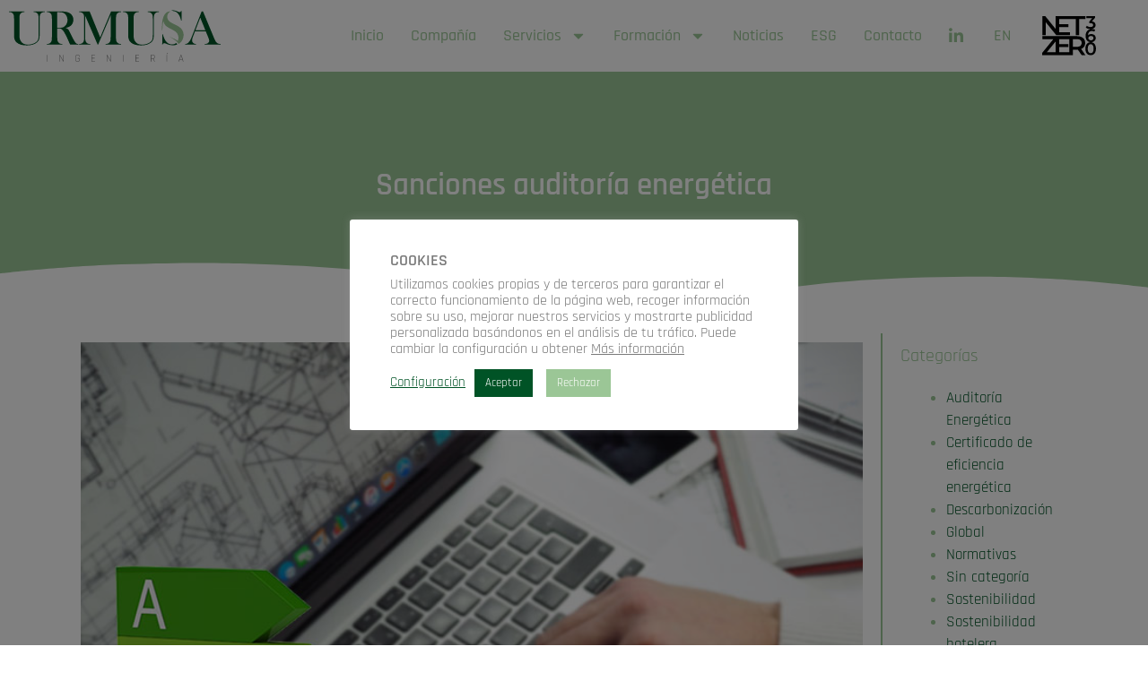

--- FILE ---
content_type: text/html; charset=UTF-8
request_url: https://urmusa.com/sanciones-auditoria-energetica/
body_size: 32549
content:
<!DOCTYPE html><html lang="es"><head><meta charset="UTF-8"><title>Sanciones auditoría energética &#8211; URMUSA ingeniería</title><link rel="stylesheet" id="siteground-optimizer-combined-css-eb05bb7378edd620b70073dbd08896c8" href="https://urmusa.com/wp-content/uploads/siteground-optimizer-assets/siteground-optimizer-combined-css-eb05bb7378edd620b70073dbd08896c8.css" media="all" /><link rel="preload" href="https://urmusa.com/wp-content/uploads/siteground-optimizer-assets/siteground-optimizer-combined-css-eb05bb7378edd620b70073dbd08896c8.css" as="style"><meta name='robots' content='max-image-preview:large' /><meta name="viewport" content="width=device-width, initial-scale=1"><link rel="alternate" title="oEmbed (JSON)" type="application/json+oembed" href="https://urmusa.com/wp-json/oembed/1.0/embed?url=https%3A%2F%2Furmusa.com%2Fsanciones-auditoria-energetica%2F" /><link rel="alternate" title="oEmbed (XML)" type="text/xml+oembed" href="https://urmusa.com/wp-json/oembed/1.0/embed?url=https%3A%2F%2Furmusa.com%2Fsanciones-auditoria-energetica%2F&#038;format=xml" /> <style id='wp-img-auto-sizes-contain-inline-css'> img:is([sizes=auto i],[sizes^="auto," i]){contain-intrinsic-size:3000px 1500px}
/*# sourceURL=wp-img-auto-sizes-contain-inline-css */ </style> <style id='wp-block-heading-inline-css'> h1:where(.wp-block-heading).has-background,h2:where(.wp-block-heading).has-background,h3:where(.wp-block-heading).has-background,h4:where(.wp-block-heading).has-background,h5:where(.wp-block-heading).has-background,h6:where(.wp-block-heading).has-background{padding:1.25em 2.375em}h1.has-text-align-left[style*=writing-mode]:where([style*=vertical-lr]),h1.has-text-align-right[style*=writing-mode]:where([style*=vertical-rl]),h2.has-text-align-left[style*=writing-mode]:where([style*=vertical-lr]),h2.has-text-align-right[style*=writing-mode]:where([style*=vertical-rl]),h3.has-text-align-left[style*=writing-mode]:where([style*=vertical-lr]),h3.has-text-align-right[style*=writing-mode]:where([style*=vertical-rl]),h4.has-text-align-left[style*=writing-mode]:where([style*=vertical-lr]),h4.has-text-align-right[style*=writing-mode]:where([style*=vertical-rl]),h5.has-text-align-left[style*=writing-mode]:where([style*=vertical-lr]),h5.has-text-align-right[style*=writing-mode]:where([style*=vertical-rl]),h6.has-text-align-left[style*=writing-mode]:where([style*=vertical-lr]),h6.has-text-align-right[style*=writing-mode]:where([style*=vertical-rl]){rotate:180deg}
/*# sourceURL=https://urmusa.com/wp-includes/blocks/heading/style.min.css */ </style> <style id='wp-block-list-inline-css'> ol,ul{box-sizing:border-box}:root :where(.wp-block-list.has-background){padding:1.25em 2.375em}
/*# sourceURL=https://urmusa.com/wp-includes/blocks/list/style.min.css */ </style> <style id='wp-block-paragraph-inline-css'> .is-small-text{font-size:.875em}.is-regular-text{font-size:1em}.is-large-text{font-size:2.25em}.is-larger-text{font-size:3em}.has-drop-cap:not(:focus):first-letter{float:left;font-size:8.4em;font-style:normal;font-weight:100;line-height:.68;margin:.05em .1em 0 0;text-transform:uppercase}body.rtl .has-drop-cap:not(:focus):first-letter{float:none;margin-left:.1em}p.has-drop-cap.has-background{overflow:hidden}:root :where(p.has-background){padding:1.25em 2.375em}:where(p.has-text-color:not(.has-link-color)) a{color:inherit}p.has-text-align-left[style*="writing-mode:vertical-lr"],p.has-text-align-right[style*="writing-mode:vertical-rl"]{rotate:180deg}
/*# sourceURL=https://urmusa.com/wp-includes/blocks/paragraph/style.min.css */ </style> <style id='global-styles-inline-css'> :root{--wp--preset--aspect-ratio--square: 1;--wp--preset--aspect-ratio--4-3: 4/3;--wp--preset--aspect-ratio--3-4: 3/4;--wp--preset--aspect-ratio--3-2: 3/2;--wp--preset--aspect-ratio--2-3: 2/3;--wp--preset--aspect-ratio--16-9: 16/9;--wp--preset--aspect-ratio--9-16: 9/16;--wp--preset--color--black: #000000;--wp--preset--color--cyan-bluish-gray: #abb8c3;--wp--preset--color--white: #ffffff;--wp--preset--color--pale-pink: #f78da7;--wp--preset--color--vivid-red: #cf2e2e;--wp--preset--color--luminous-vivid-orange: #ff6900;--wp--preset--color--luminous-vivid-amber: #fcb900;--wp--preset--color--light-green-cyan: #7bdcb5;--wp--preset--color--vivid-green-cyan: #00d084;--wp--preset--color--pale-cyan-blue: #8ed1fc;--wp--preset--color--vivid-cyan-blue: #0693e3;--wp--preset--color--vivid-purple: #9b51e0;--wp--preset--color--contrast: var(--contrast);--wp--preset--color--contrast-2: var(--contrast-2);--wp--preset--color--contrast-3: var(--contrast-3);--wp--preset--color--base: var(--base);--wp--preset--color--base-2: var(--base-2);--wp--preset--color--base-3: var(--base-3);--wp--preset--color--accent: var(--accent);--wp--preset--gradient--vivid-cyan-blue-to-vivid-purple: linear-gradient(135deg,rgb(6,147,227) 0%,rgb(155,81,224) 100%);--wp--preset--gradient--light-green-cyan-to-vivid-green-cyan: linear-gradient(135deg,rgb(122,220,180) 0%,rgb(0,208,130) 100%);--wp--preset--gradient--luminous-vivid-amber-to-luminous-vivid-orange: linear-gradient(135deg,rgb(252,185,0) 0%,rgb(255,105,0) 100%);--wp--preset--gradient--luminous-vivid-orange-to-vivid-red: linear-gradient(135deg,rgb(255,105,0) 0%,rgb(207,46,46) 100%);--wp--preset--gradient--very-light-gray-to-cyan-bluish-gray: linear-gradient(135deg,rgb(238,238,238) 0%,rgb(169,184,195) 100%);--wp--preset--gradient--cool-to-warm-spectrum: linear-gradient(135deg,rgb(74,234,220) 0%,rgb(151,120,209) 20%,rgb(207,42,186) 40%,rgb(238,44,130) 60%,rgb(251,105,98) 80%,rgb(254,248,76) 100%);--wp--preset--gradient--blush-light-purple: linear-gradient(135deg,rgb(255,206,236) 0%,rgb(152,150,240) 100%);--wp--preset--gradient--blush-bordeaux: linear-gradient(135deg,rgb(254,205,165) 0%,rgb(254,45,45) 50%,rgb(107,0,62) 100%);--wp--preset--gradient--luminous-dusk: linear-gradient(135deg,rgb(255,203,112) 0%,rgb(199,81,192) 50%,rgb(65,88,208) 100%);--wp--preset--gradient--pale-ocean: linear-gradient(135deg,rgb(255,245,203) 0%,rgb(182,227,212) 50%,rgb(51,167,181) 100%);--wp--preset--gradient--electric-grass: linear-gradient(135deg,rgb(202,248,128) 0%,rgb(113,206,126) 100%);--wp--preset--gradient--midnight: linear-gradient(135deg,rgb(2,3,129) 0%,rgb(40,116,252) 100%);--wp--preset--font-size--small: 13px;--wp--preset--font-size--medium: 20px;--wp--preset--font-size--large: 36px;--wp--preset--font-size--x-large: 42px;--wp--preset--spacing--20: 0.44rem;--wp--preset--spacing--30: 0.67rem;--wp--preset--spacing--40: 1rem;--wp--preset--spacing--50: 1.5rem;--wp--preset--spacing--60: 2.25rem;--wp--preset--spacing--70: 3.38rem;--wp--preset--spacing--80: 5.06rem;--wp--preset--shadow--natural: 6px 6px 9px rgba(0, 0, 0, 0.2);--wp--preset--shadow--deep: 12px 12px 50px rgba(0, 0, 0, 0.4);--wp--preset--shadow--sharp: 6px 6px 0px rgba(0, 0, 0, 0.2);--wp--preset--shadow--outlined: 6px 6px 0px -3px rgb(255, 255, 255), 6px 6px rgb(0, 0, 0);--wp--preset--shadow--crisp: 6px 6px 0px rgb(0, 0, 0);}:where(.is-layout-flex){gap: 0.5em;}:where(.is-layout-grid){gap: 0.5em;}body .is-layout-flex{display: flex;}.is-layout-flex{flex-wrap: wrap;align-items: center;}.is-layout-flex > :is(*, div){margin: 0;}body .is-layout-grid{display: grid;}.is-layout-grid > :is(*, div){margin: 0;}:where(.wp-block-columns.is-layout-flex){gap: 2em;}:where(.wp-block-columns.is-layout-grid){gap: 2em;}:where(.wp-block-post-template.is-layout-flex){gap: 1.25em;}:where(.wp-block-post-template.is-layout-grid){gap: 1.25em;}.has-black-color{color: var(--wp--preset--color--black) !important;}.has-cyan-bluish-gray-color{color: var(--wp--preset--color--cyan-bluish-gray) !important;}.has-white-color{color: var(--wp--preset--color--white) !important;}.has-pale-pink-color{color: var(--wp--preset--color--pale-pink) !important;}.has-vivid-red-color{color: var(--wp--preset--color--vivid-red) !important;}.has-luminous-vivid-orange-color{color: var(--wp--preset--color--luminous-vivid-orange) !important;}.has-luminous-vivid-amber-color{color: var(--wp--preset--color--luminous-vivid-amber) !important;}.has-light-green-cyan-color{color: var(--wp--preset--color--light-green-cyan) !important;}.has-vivid-green-cyan-color{color: var(--wp--preset--color--vivid-green-cyan) !important;}.has-pale-cyan-blue-color{color: var(--wp--preset--color--pale-cyan-blue) !important;}.has-vivid-cyan-blue-color{color: var(--wp--preset--color--vivid-cyan-blue) !important;}.has-vivid-purple-color{color: var(--wp--preset--color--vivid-purple) !important;}.has-black-background-color{background-color: var(--wp--preset--color--black) !important;}.has-cyan-bluish-gray-background-color{background-color: var(--wp--preset--color--cyan-bluish-gray) !important;}.has-white-background-color{background-color: var(--wp--preset--color--white) !important;}.has-pale-pink-background-color{background-color: var(--wp--preset--color--pale-pink) !important;}.has-vivid-red-background-color{background-color: var(--wp--preset--color--vivid-red) !important;}.has-luminous-vivid-orange-background-color{background-color: var(--wp--preset--color--luminous-vivid-orange) !important;}.has-luminous-vivid-amber-background-color{background-color: var(--wp--preset--color--luminous-vivid-amber) !important;}.has-light-green-cyan-background-color{background-color: var(--wp--preset--color--light-green-cyan) !important;}.has-vivid-green-cyan-background-color{background-color: var(--wp--preset--color--vivid-green-cyan) !important;}.has-pale-cyan-blue-background-color{background-color: var(--wp--preset--color--pale-cyan-blue) !important;}.has-vivid-cyan-blue-background-color{background-color: var(--wp--preset--color--vivid-cyan-blue) !important;}.has-vivid-purple-background-color{background-color: var(--wp--preset--color--vivid-purple) !important;}.has-black-border-color{border-color: var(--wp--preset--color--black) !important;}.has-cyan-bluish-gray-border-color{border-color: var(--wp--preset--color--cyan-bluish-gray) !important;}.has-white-border-color{border-color: var(--wp--preset--color--white) !important;}.has-pale-pink-border-color{border-color: var(--wp--preset--color--pale-pink) !important;}.has-vivid-red-border-color{border-color: var(--wp--preset--color--vivid-red) !important;}.has-luminous-vivid-orange-border-color{border-color: var(--wp--preset--color--luminous-vivid-orange) !important;}.has-luminous-vivid-amber-border-color{border-color: var(--wp--preset--color--luminous-vivid-amber) !important;}.has-light-green-cyan-border-color{border-color: var(--wp--preset--color--light-green-cyan) !important;}.has-vivid-green-cyan-border-color{border-color: var(--wp--preset--color--vivid-green-cyan) !important;}.has-pale-cyan-blue-border-color{border-color: var(--wp--preset--color--pale-cyan-blue) !important;}.has-vivid-cyan-blue-border-color{border-color: var(--wp--preset--color--vivid-cyan-blue) !important;}.has-vivid-purple-border-color{border-color: var(--wp--preset--color--vivid-purple) !important;}.has-vivid-cyan-blue-to-vivid-purple-gradient-background{background: var(--wp--preset--gradient--vivid-cyan-blue-to-vivid-purple) !important;}.has-light-green-cyan-to-vivid-green-cyan-gradient-background{background: var(--wp--preset--gradient--light-green-cyan-to-vivid-green-cyan) !important;}.has-luminous-vivid-amber-to-luminous-vivid-orange-gradient-background{background: var(--wp--preset--gradient--luminous-vivid-amber-to-luminous-vivid-orange) !important;}.has-luminous-vivid-orange-to-vivid-red-gradient-background{background: var(--wp--preset--gradient--luminous-vivid-orange-to-vivid-red) !important;}.has-very-light-gray-to-cyan-bluish-gray-gradient-background{background: var(--wp--preset--gradient--very-light-gray-to-cyan-bluish-gray) !important;}.has-cool-to-warm-spectrum-gradient-background{background: var(--wp--preset--gradient--cool-to-warm-spectrum) !important;}.has-blush-light-purple-gradient-background{background: var(--wp--preset--gradient--blush-light-purple) !important;}.has-blush-bordeaux-gradient-background{background: var(--wp--preset--gradient--blush-bordeaux) !important;}.has-luminous-dusk-gradient-background{background: var(--wp--preset--gradient--luminous-dusk) !important;}.has-pale-ocean-gradient-background{background: var(--wp--preset--gradient--pale-ocean) !important;}.has-electric-grass-gradient-background{background: var(--wp--preset--gradient--electric-grass) !important;}.has-midnight-gradient-background{background: var(--wp--preset--gradient--midnight) !important;}.has-small-font-size{font-size: var(--wp--preset--font-size--small) !important;}.has-medium-font-size{font-size: var(--wp--preset--font-size--medium) !important;}.has-large-font-size{font-size: var(--wp--preset--font-size--large) !important;}.has-x-large-font-size{font-size: var(--wp--preset--font-size--x-large) !important;}
/*# sourceURL=global-styles-inline-css */ </style> <style id='classic-theme-styles-inline-css'> /*! This file is auto-generated */
.wp-block-button__link{color:#fff;background-color:#32373c;border-radius:9999px;box-shadow:none;text-decoration:none;padding:calc(.667em + 2px) calc(1.333em + 2px);font-size:1.125em}.wp-block-file__button{background:#32373c;color:#fff;text-decoration:none}
/*# sourceURL=/wp-includes/css/classic-themes.min.css */ </style> <style id='generate-style-inline-css'> body{background-color:var(--base-2);color:var(--contrast);}a{color:#005326;}a{text-decoration:underline;}.entry-title a, .site-branding a, a.button, .wp-block-button__link, .main-navigation a{text-decoration:none;}a:hover, a:focus, a:active{color:#9BC696;}.grid-container{max-width:2000px;}.wp-block-group__inner-container{max-width:2000px;margin-left:auto;margin-right:auto;}.site-header .header-image{width:200px;}:root{--contrast:#222222;--contrast-2:#575760;--contrast-3:#b2b2be;--base:#f0f0f0;--base-2:#f7f8f9;--base-3:#ffffff;--accent:#1e73be;}:root .has-contrast-color{color:var(--contrast);}:root .has-contrast-background-color{background-color:var(--contrast);}:root .has-contrast-2-color{color:var(--contrast-2);}:root .has-contrast-2-background-color{background-color:var(--contrast-2);}:root .has-contrast-3-color{color:var(--contrast-3);}:root .has-contrast-3-background-color{background-color:var(--contrast-3);}:root .has-base-color{color:var(--base);}:root .has-base-background-color{background-color:var(--base);}:root .has-base-2-color{color:var(--base-2);}:root .has-base-2-background-color{background-color:var(--base-2);}:root .has-base-3-color{color:var(--base-3);}:root .has-base-3-background-color{background-color:var(--base-3);}:root .has-accent-color{color:var(--accent);}:root .has-accent-background-color{background-color:var(--accent);}.top-bar{background-color:#636363;color:#ffffff;}.top-bar a{color:#ffffff;}.top-bar a:hover{color:#303030;}.site-header{background-color:var(--base-3);}.main-title a,.main-title a:hover{color:var(--contrast);}.site-description{color:var(--contrast-2);}.mobile-menu-control-wrapper .menu-toggle,.mobile-menu-control-wrapper .menu-toggle:hover,.mobile-menu-control-wrapper .menu-toggle:focus,.has-inline-mobile-toggle #site-navigation.toggled{background-color:rgba(0, 0, 0, 0.02);}.main-navigation,.main-navigation ul ul{background-color:var(--base-3);}.main-navigation .main-nav ul li a, .main-navigation .menu-toggle, .main-navigation .menu-bar-items{color:var(--contrast);}.main-navigation .main-nav ul li:not([class*="current-menu-"]):hover > a, .main-navigation .main-nav ul li:not([class*="current-menu-"]):focus > a, .main-navigation .main-nav ul li.sfHover:not([class*="current-menu-"]) > a, .main-navigation .menu-bar-item:hover > a, .main-navigation .menu-bar-item.sfHover > a{color:var(--accent);}button.menu-toggle:hover,button.menu-toggle:focus{color:var(--contrast);}.main-navigation .main-nav ul li[class*="current-menu-"] > a{color:var(--accent);}.navigation-search input[type="search"],.navigation-search input[type="search"]:active, .navigation-search input[type="search"]:focus, .main-navigation .main-nav ul li.search-item.active > a, .main-navigation .menu-bar-items .search-item.active > a{color:var(--accent);}.main-navigation ul ul{background-color:var(--base);}.separate-containers .inside-article, .separate-containers .comments-area, .separate-containers .page-header, .one-container .container, .separate-containers .paging-navigation, .inside-page-header{background-color:var(--base-3);}.entry-title a{color:var(--contrast);}.entry-title a:hover{color:var(--contrast-2);}.entry-meta{color:var(--contrast-2);}.sidebar .widget{background-color:var(--base-3);}.footer-widgets{background-color:var(--base-3);}.site-info{background-color:var(--base-3);}input[type="text"],input[type="email"],input[type="url"],input[type="password"],input[type="search"],input[type="tel"],input[type="number"],textarea,select{color:var(--contrast);background-color:var(--base-2);border-color:var(--base);}input[type="text"]:focus,input[type="email"]:focus,input[type="url"]:focus,input[type="password"]:focus,input[type="search"]:focus,input[type="tel"]:focus,input[type="number"]:focus,textarea:focus,select:focus{color:var(--contrast);background-color:var(--base-2);border-color:var(--contrast-3);}button,html input[type="button"],input[type="reset"],input[type="submit"],a.button,a.wp-block-button__link:not(.has-background){color:#ffffff;background-color:#55555e;}button:hover,html input[type="button"]:hover,input[type="reset"]:hover,input[type="submit"]:hover,a.button:hover,button:focus,html input[type="button"]:focus,input[type="reset"]:focus,input[type="submit"]:focus,a.button:focus,a.wp-block-button__link:not(.has-background):active,a.wp-block-button__link:not(.has-background):focus,a.wp-block-button__link:not(.has-background):hover{color:#ffffff;background-color:#3f4047;}a.generate-back-to-top{background-color:rgba( 0,0,0,0.4 );color:#ffffff;}a.generate-back-to-top:hover,a.generate-back-to-top:focus{background-color:rgba( 0,0,0,0.6 );color:#ffffff;}:root{--gp-search-modal-bg-color:var(--base-3);--gp-search-modal-text-color:var(--contrast);--gp-search-modal-overlay-bg-color:rgba(0,0,0,0.2);}@media (max-width:768px){.main-navigation .menu-bar-item:hover > a, .main-navigation .menu-bar-item.sfHover > a{background:none;color:var(--contrast);}}.nav-below-header .main-navigation .inside-navigation.grid-container, .nav-above-header .main-navigation .inside-navigation.grid-container{padding:0px 20px 0px 20px;}.site-main .wp-block-group__inner-container{padding:40px;}.separate-containers .paging-navigation{padding-top:20px;padding-bottom:20px;}.entry-content .alignwide, body:not(.no-sidebar) .entry-content .alignfull{margin-left:-40px;width:calc(100% + 80px);max-width:calc(100% + 80px);}.rtl .menu-item-has-children .dropdown-menu-toggle{padding-left:20px;}.rtl .main-navigation .main-nav ul li.menu-item-has-children > a{padding-right:20px;}@media (max-width:768px){.separate-containers .inside-article, .separate-containers .comments-area, .separate-containers .page-header, .separate-containers .paging-navigation, .one-container .site-content, .inside-page-header{padding:30px;}.site-main .wp-block-group__inner-container{padding:30px;}.inside-top-bar{padding-right:30px;padding-left:30px;}.inside-header{padding-right:30px;padding-left:30px;}.widget-area .widget{padding-top:30px;padding-right:30px;padding-bottom:30px;padding-left:30px;}.footer-widgets-container{padding-top:30px;padding-right:30px;padding-bottom:30px;padding-left:30px;}.inside-site-info{padding-right:30px;padding-left:30px;}.entry-content .alignwide, body:not(.no-sidebar) .entry-content .alignfull{margin-left:-30px;width:calc(100% + 60px);max-width:calc(100% + 60px);}.one-container .site-main .paging-navigation{margin-bottom:20px;}}/* End cached CSS */.is-right-sidebar{width:30%;}.is-left-sidebar{width:30%;}.site-content .content-area{width:70%;}@media (max-width:768px){.main-navigation .menu-toggle,.sidebar-nav-mobile:not(#sticky-placeholder){display:block;}.main-navigation ul,.gen-sidebar-nav,.main-navigation:not(.slideout-navigation):not(.toggled) .main-nav > ul,.has-inline-mobile-toggle #site-navigation .inside-navigation > *:not(.navigation-search):not(.main-nav){display:none;}.nav-align-right .inside-navigation,.nav-align-center .inside-navigation{justify-content:space-between;}.has-inline-mobile-toggle .mobile-menu-control-wrapper{display:flex;flex-wrap:wrap;}.has-inline-mobile-toggle .inside-header{flex-direction:row;text-align:left;flex-wrap:wrap;}.has-inline-mobile-toggle .header-widget,.has-inline-mobile-toggle #site-navigation{flex-basis:100%;}.nav-float-left .has-inline-mobile-toggle #site-navigation{order:10;}}
.elementor-template-full-width .site-content{display:block;}
/*# sourceURL=generate-style-inline-css */ </style> <style id='elementor-frontend-inline-css'> .elementor-kit-21{--e-global-color-primary:#005326;--e-global-color-secondary:#9BC696;--e-global-color-text:#7A7A7A;--e-global-color-accent:#61CE70;--e-global-color-3fb7241:#FFFFFF;--e-global-color-897ed51:#000000;--e-global-typography-primary-font-family:"Rajdhani";--e-global-typography-primary-font-weight:600;--e-global-typography-secondary-font-family:"Libre Baskerville";--e-global-typography-secondary-font-weight:400;--e-global-typography-text-font-family:"Rajdhani";--e-global-typography-text-font-weight:400;--e-global-typography-accent-font-family:"Libre Baskerville";--e-global-typography-accent-font-weight:500;background-color:var( --e-global-color-3fb7241 );color:var( --e-global-color-secondary );font-family:"Rajdhani", Sans-serif;}.elementor-kit-21 e-page-transition{background-color:#FFBC7D;}.elementor-kit-21 button,.elementor-kit-21 input[type="button"],.elementor-kit-21 input[type="submit"],.elementor-kit-21 .elementor-button{font-family:"Rajdhani", Sans-serif;}.elementor-widget:not(:last-child){margin-block-end:20px;}.elementor-element{--widgets-spacing:20px 20px;--widgets-spacing-row:20px;--widgets-spacing-column:20px;}{}h1.entry-title{display:var(--page-title-display);}@media(max-width:1024px){.elementor-section.elementor-section-boxed > .elementor-container{max-width:1024px;}.e-con{--container-max-width:1024px;}}@media(max-width:767px){.elementor-section.elementor-section-boxed > .elementor-container{max-width:767px;}.e-con{--container-max-width:767px;}}/* Start custom CSS */.chartjs-render-monitor{
 height: 100% !important;
 width: 100% !important;
}/* End custom CSS */
.elementor-178 .elementor-element.elementor-element-011d00b:not(.elementor-motion-effects-element-type-background), .elementor-178 .elementor-element.elementor-element-011d00b > .elementor-motion-effects-container > .elementor-motion-effects-layer{background-color:var( --e-global-color-3fb7241 );}.elementor-178 .elementor-element.elementor-element-011d00b > .elementor-container{min-height:80px;}.elementor-178 .elementor-element.elementor-element-011d00b{transition:background 0.3s, border 0.3s, border-radius 0.3s, box-shadow 0.3s;}.elementor-178 .elementor-element.elementor-element-011d00b > .elementor-background-overlay{transition:background 0.3s, border-radius 0.3s, opacity 0.3s;}.elementor-178 .elementor-element.elementor-element-c870e38 > .elementor-container > .elementor-column > .elementor-widget-wrap{align-content:center;align-items:center;}.elementor-widget-theme-site-logo .widget-image-caption{color:var( --e-global-color-text );font-family:var( --e-global-typography-text-font-family ), Sans-serif;font-weight:var( --e-global-typography-text-font-weight );}.elementor-178 .elementor-element.elementor-element-8b9fcae{text-align:left;}.elementor-178 .elementor-element.elementor-element-8b9fcae img{width:100%;max-width:100%;height:60px;}.elementor-widget-nav-menu .elementor-nav-menu .elementor-item{font-family:var( --e-global-typography-primary-font-family ), Sans-serif;font-weight:var( --e-global-typography-primary-font-weight );}.elementor-widget-nav-menu .elementor-nav-menu--main .elementor-item{color:var( --e-global-color-text );fill:var( --e-global-color-text );}.elementor-widget-nav-menu .elementor-nav-menu--main .elementor-item:hover,
 .elementor-widget-nav-menu .elementor-nav-menu--main .elementor-item.elementor-item-active,
 .elementor-widget-nav-menu .elementor-nav-menu--main .elementor-item.highlighted,
 .elementor-widget-nav-menu .elementor-nav-menu--main .elementor-item:focus{color:var( --e-global-color-accent );fill:var( --e-global-color-accent );}.elementor-widget-nav-menu .elementor-nav-menu--main:not(.e--pointer-framed) .elementor-item:before,
 .elementor-widget-nav-menu .elementor-nav-menu--main:not(.e--pointer-framed) .elementor-item:after{background-color:var( --e-global-color-accent );}.elementor-widget-nav-menu .e--pointer-framed .elementor-item:before,
 .elementor-widget-nav-menu .e--pointer-framed .elementor-item:after{border-color:var( --e-global-color-accent );}.elementor-widget-nav-menu{--e-nav-menu-divider-color:var( --e-global-color-text );}.elementor-widget-nav-menu .elementor-nav-menu--dropdown .elementor-item, .elementor-widget-nav-menu .elementor-nav-menu--dropdown  .elementor-sub-item{font-family:var( --e-global-typography-accent-font-family ), Sans-serif;font-weight:var( --e-global-typography-accent-font-weight );}.elementor-178 .elementor-element.elementor-element-0bc48e3 .elementor-menu-toggle{margin-left:auto;background-color:#02010100;}.elementor-178 .elementor-element.elementor-element-0bc48e3 .elementor-nav-menu .elementor-item{font-family:"Rajdhani", Sans-serif;font-size:18px;font-weight:500;}.elementor-178 .elementor-element.elementor-element-0bc48e3 .elementor-nav-menu--main .elementor-item{color:var( --e-global-color-secondary );fill:var( --e-global-color-secondary );padding-left:15px;padding-right:15px;}.elementor-178 .elementor-element.elementor-element-0bc48e3 .elementor-nav-menu--main .elementor-item:hover,
 .elementor-178 .elementor-element.elementor-element-0bc48e3 .elementor-nav-menu--main .elementor-item.elementor-item-active,
 .elementor-178 .elementor-element.elementor-element-0bc48e3 .elementor-nav-menu--main .elementor-item.highlighted,
 .elementor-178 .elementor-element.elementor-element-0bc48e3 .elementor-nav-menu--main .elementor-item:focus{color:var( --e-global-color-primary );fill:var( --e-global-color-primary );}.elementor-178 .elementor-element.elementor-element-0bc48e3 .elementor-nav-menu--main .elementor-item.elementor-item-active{color:var( --e-global-color-primary );}.elementor-178 .elementor-element.elementor-element-0bc48e3 .elementor-nav-menu--dropdown a, .elementor-178 .elementor-element.elementor-element-0bc48e3 .elementor-menu-toggle{color:var( --e-global-color-secondary );fill:var( --e-global-color-secondary );}.elementor-178 .elementor-element.elementor-element-0bc48e3 .elementor-nav-menu--dropdown{background-color:#FFFFFF;}.elementor-178 .elementor-element.elementor-element-0bc48e3 .elementor-nav-menu--dropdown a:hover,
 .elementor-178 .elementor-element.elementor-element-0bc48e3 .elementor-nav-menu--dropdown a:focus,
 .elementor-178 .elementor-element.elementor-element-0bc48e3 .elementor-nav-menu--dropdown a.elementor-item-active,
 .elementor-178 .elementor-element.elementor-element-0bc48e3 .elementor-nav-menu--dropdown a.highlighted,
 .elementor-178 .elementor-element.elementor-element-0bc48e3 .elementor-menu-toggle:hover,
 .elementor-178 .elementor-element.elementor-element-0bc48e3 .elementor-menu-toggle:focus{color:var( --e-global-color-primary );}.elementor-178 .elementor-element.elementor-element-0bc48e3 .elementor-nav-menu--dropdown a:hover,
 .elementor-178 .elementor-element.elementor-element-0bc48e3 .elementor-nav-menu--dropdown a:focus,
 .elementor-178 .elementor-element.elementor-element-0bc48e3 .elementor-nav-menu--dropdown a.elementor-item-active,
 .elementor-178 .elementor-element.elementor-element-0bc48e3 .elementor-nav-menu--dropdown a.highlighted{background-color:var( --e-global-color-3fb7241 );}.elementor-178 .elementor-element.elementor-element-0bc48e3 .elementor-nav-menu--dropdown a.elementor-item-active{color:var( --e-global-color-primary );}.elementor-178 .elementor-element.elementor-element-0bc48e3 .elementor-nav-menu--dropdown .elementor-item, .elementor-178 .elementor-element.elementor-element-0bc48e3 .elementor-nav-menu--dropdown  .elementor-sub-item{font-family:"Rajdhani", Sans-serif;font-size:18px;font-weight:500;}.elementor-178 .elementor-element.elementor-element-0bc48e3 div.elementor-menu-toggle{color:var( --e-global-color-secondary );}.elementor-178 .elementor-element.elementor-element-0bc48e3 div.elementor-menu-toggle svg{fill:var( --e-global-color-secondary );}.elementor-178 .elementor-element.elementor-element-0bc48e3 div.elementor-menu-toggle:hover, .elementor-178 .elementor-element.elementor-element-0bc48e3 div.elementor-menu-toggle:focus{color:var( --e-global-color-primary );}.elementor-178 .elementor-element.elementor-element-0bc48e3 div.elementor-menu-toggle:hover svg, .elementor-178 .elementor-element.elementor-element-0bc48e3 div.elementor-menu-toggle:focus svg{fill:var( --e-global-color-primary );}.elementor-widget-image .widget-image-caption{color:var( --e-global-color-text );font-family:var( --e-global-typography-text-font-family ), Sans-serif;font-weight:var( --e-global-typography-text-font-weight );}.elementor-178 .elementor-element.elementor-element-905a0f6{text-align:left;}.elementor-178 .elementor-element.elementor-element-905a0f6 img{width:100%;max-width:60px;}.elementor-theme-builder-content-area{height:400px;}.elementor-location-header:before, .elementor-location-footer:before{content:"";display:table;clear:both;}@media(max-width:1024px){.elementor-178 .elementor-element.elementor-element-0bc48e3 .elementor-nav-menu--main > .elementor-nav-menu > li > .elementor-nav-menu--dropdown, .elementor-178 .elementor-element.elementor-element-0bc48e3 .elementor-nav-menu__container.elementor-nav-menu--dropdown{margin-top:18px !important;}.elementor-178 .elementor-element.elementor-element-0bc48e3{--nav-menu-icon-size:28px;}}@media(max-width:767px){.elementor-178 .elementor-element.elementor-element-011d00b > .elementor-container{min-height:70px;}.elementor-178 .elementor-element.elementor-element-7064d10{width:50%;}.elementor-178 .elementor-element.elementor-element-7e2f6f8{width:30%;}.elementor-178 .elementor-element.elementor-element-0bc48e3 .elementor-nav-menu--dropdown a{padding-left:40px;padding-right:40px;padding-top:15px;padding-bottom:15px;}.elementor-178 .elementor-element.elementor-element-afcd5b6{width:20%;}}@media(min-width:768px){.elementor-178 .elementor-element.elementor-element-7064d10{width:20%;}.elementor-178 .elementor-element.elementor-element-7e2f6f8{width:70%;}.elementor-178 .elementor-element.elementor-element-afcd5b6{width:9.664%;}}
.elementor-172 .elementor-element.elementor-element-7183650 > .elementor-background-overlay{background-color:#9BC696;opacity:0.1;mix-blend-mode:multiply;transition:background 0.3s, border-radius 0.3s, opacity 0.3s;}.elementor-172 .elementor-element.elementor-element-7183650{transition:background 0.3s, border 0.3s, border-radius 0.3s, box-shadow 0.3s;}.elementor-172 .elementor-element.elementor-element-38485fd > .elementor-container > .elementor-column > .elementor-widget-wrap{align-content:center;align-items:center;}.elementor-widget-heading .elementor-heading-title{font-family:var( --e-global-typography-primary-font-family ), Sans-serif;font-weight:var( --e-global-typography-primary-font-weight );color:var( --e-global-color-primary );}.elementor-widget-text-editor{font-family:var( --e-global-typography-text-font-family ), Sans-serif;font-weight:var( --e-global-typography-text-font-weight );color:var( --e-global-color-text );}.elementor-widget-text-editor.elementor-drop-cap-view-stacked .elementor-drop-cap{background-color:var( --e-global-color-primary );}.elementor-widget-text-editor.elementor-drop-cap-view-framed .elementor-drop-cap, .elementor-widget-text-editor.elementor-drop-cap-view-default .elementor-drop-cap{color:var( --e-global-color-primary );border-color:var( --e-global-color-primary );}.elementor-172 .elementor-element.elementor-element-6dce439{font-family:"Rajdhani", Sans-serif;font-size:16px;font-weight:500;}.elementor-widget-button .elementor-button{background-color:var( --e-global-color-accent );font-family:var( --e-global-typography-accent-font-family ), Sans-serif;font-weight:var( --e-global-typography-accent-font-weight );}.elementor-172 .elementor-element.elementor-element-19cd7d9 .elementor-button{background-color:var( --e-global-color-primary );font-family:"Rajdhani", Sans-serif;font-size:30px;font-weight:600;}.elementor-172 .elementor-element.elementor-element-19cd7d9 .elementor-button:hover, .elementor-172 .elementor-element.elementor-element-19cd7d9 .elementor-button:focus{background-color:var( --e-global-color-secondary );}.elementor-172 .elementor-element.elementor-element-1da0032:not(.elementor-motion-effects-element-type-background), .elementor-172 .elementor-element.elementor-element-1da0032 > .elementor-motion-effects-container > .elementor-motion-effects-layer{background-color:#005326;}.elementor-172 .elementor-element.elementor-element-1da0032{transition:background 0.3s, border 0.3s, border-radius 0.3s, box-shadow 0.3s;padding:10px 0px 0px 0px;}.elementor-172 .elementor-element.elementor-element-1da0032 > .elementor-background-overlay{transition:background 0.3s, border-radius 0.3s, opacity 0.3s;}.elementor-172 .elementor-element.elementor-element-87f7121 > .elementor-element-populated >  .elementor-background-overlay{background-image:url("https://urmusa.com/wp-content/uploads/2021/11/fondo-footer-urmusa-ingenieria.png");background-position:bottom left;background-repeat:no-repeat;background-size:contain;opacity:0.1;}.elementor-172 .elementor-element.elementor-element-87f7121 > .elementor-element-populated{transition:background 0.3s, border 0.3s, border-radius 0.3s, box-shadow 0.3s;}.elementor-172 .elementor-element.elementor-element-87f7121 > .elementor-element-populated > .elementor-background-overlay{transition:background 0.3s, border-radius 0.3s, opacity 0.3s;}.elementor-172 .elementor-element.elementor-element-49221e7 > .elementor-element-populated{transition:background 0.3s, border 0.3s, border-radius 0.3s, box-shadow 0.3s;}.elementor-172 .elementor-element.elementor-element-49221e7 > .elementor-element-populated > .elementor-background-overlay{transition:background 0.3s, border-radius 0.3s, opacity 0.3s;}.elementor-widget-image .widget-image-caption{color:var( --e-global-color-text );font-family:var( --e-global-typography-text-font-family ), Sans-serif;font-weight:var( --e-global-typography-text-font-weight );}.elementor-172 .elementor-element.elementor-element-175c035 img{width:100%;max-width:220px;}.elementor-172 .elementor-element.elementor-element-9a88ca9{--grid-template-columns:repeat(0, auto);--grid-column-gap:5px;--grid-row-gap:0px;}.elementor-172 .elementor-element.elementor-element-9a88ca9 .elementor-widget-container{text-align:center;}.elementor-172 .elementor-element.elementor-element-9a88ca9 .elementor-social-icon{background-color:#FFFFFF00;}.elementor-172 .elementor-element.elementor-element-ba95fa4 .elementor-heading-title{color:var( --e-global-color-3fb7241 );}.elementor-172 .elementor-element.elementor-element-386b7a1 > .elementor-element-populated{padding:20px 20px 20px 20px;}.elementor-widget-icon-list .elementor-icon-list-item:not(:last-child):after{border-color:var( --e-global-color-text );}.elementor-widget-icon-list .elementor-icon-list-icon i{color:var( --e-global-color-primary );}.elementor-widget-icon-list .elementor-icon-list-icon svg{fill:var( --e-global-color-primary );}.elementor-widget-icon-list .elementor-icon-list-item > .elementor-icon-list-text, .elementor-widget-icon-list .elementor-icon-list-item > a{font-family:var( --e-global-typography-text-font-family ), Sans-serif;font-weight:var( --e-global-typography-text-font-weight );}.elementor-widget-icon-list .elementor-icon-list-text{color:var( --e-global-color-secondary );}.elementor-172 .elementor-element.elementor-element-1209fca .elementor-icon-list-items:not(.elementor-inline-items) .elementor-icon-list-item:not(:last-child){padding-block-end:calc(14px/2);}.elementor-172 .elementor-element.elementor-element-1209fca .elementor-icon-list-items:not(.elementor-inline-items) .elementor-icon-list-item:not(:first-child){margin-block-start:calc(14px/2);}.elementor-172 .elementor-element.elementor-element-1209fca .elementor-icon-list-items.elementor-inline-items .elementor-icon-list-item{margin-inline:calc(14px/2);}.elementor-172 .elementor-element.elementor-element-1209fca .elementor-icon-list-items.elementor-inline-items{margin-inline:calc(-14px/2);}.elementor-172 .elementor-element.elementor-element-1209fca .elementor-icon-list-items.elementor-inline-items .elementor-icon-list-item:after{inset-inline-end:calc(-14px/2);}.elementor-172 .elementor-element.elementor-element-1209fca .elementor-icon-list-item:not(:last-child):after{content:"";border-color:#ddd;}.elementor-172 .elementor-element.elementor-element-1209fca .elementor-icon-list-items:not(.elementor-inline-items) .elementor-icon-list-item:not(:last-child):after{border-block-start-style:solid;border-block-start-width:1px;}.elementor-172 .elementor-element.elementor-element-1209fca .elementor-icon-list-items.elementor-inline-items .elementor-icon-list-item:not(:last-child):after{border-inline-start-style:solid;}.elementor-172 .elementor-element.elementor-element-1209fca .elementor-inline-items .elementor-icon-list-item:not(:last-child):after{border-inline-start-width:1px;}.elementor-172 .elementor-element.elementor-element-1209fca .elementor-icon-list-icon i{color:var( --e-global-color-3fb7241 );transition:color 0.3s;}.elementor-172 .elementor-element.elementor-element-1209fca .elementor-icon-list-icon svg{fill:var( --e-global-color-3fb7241 );transition:fill 0.3s;}.elementor-172 .elementor-element.elementor-element-1209fca{--e-icon-list-icon-size:20px;--e-icon-list-icon-align:center;--e-icon-list-icon-margin:0 calc(var(--e-icon-list-icon-size, 1em) * 0.125);--icon-vertical-offset:0px;}.elementor-172 .elementor-element.elementor-element-1209fca .elementor-icon-list-icon{padding-inline-end:10px;}.elementor-172 .elementor-element.elementor-element-1209fca .elementor-icon-list-item > .elementor-icon-list-text, .elementor-172 .elementor-element.elementor-element-1209fca .elementor-icon-list-item > a{font-family:"Rajdhani", Sans-serif;font-size:16px;font-weight:500;}.elementor-172 .elementor-element.elementor-element-1209fca .elementor-icon-list-text{color:var( --e-global-color-3fb7241 );transition:color 0.3s;}.elementor-172 .elementor-element.elementor-element-d406ea2 .elementor-icon-list-items:not(.elementor-inline-items) .elementor-icon-list-item:not(:last-child){padding-block-end:calc(10px/2);}.elementor-172 .elementor-element.elementor-element-d406ea2 .elementor-icon-list-items:not(.elementor-inline-items) .elementor-icon-list-item:not(:first-child){margin-block-start:calc(10px/2);}.elementor-172 .elementor-element.elementor-element-d406ea2 .elementor-icon-list-items.elementor-inline-items .elementor-icon-list-item{margin-inline:calc(10px/2);}.elementor-172 .elementor-element.elementor-element-d406ea2 .elementor-icon-list-items.elementor-inline-items{margin-inline:calc(-10px/2);}.elementor-172 .elementor-element.elementor-element-d406ea2 .elementor-icon-list-items.elementor-inline-items .elementor-icon-list-item:after{inset-inline-end:calc(-10px/2);}.elementor-172 .elementor-element.elementor-element-d406ea2 .elementor-icon-list-icon i{color:var( --e-global-color-3fb7241 );transition:color 0.3s;}.elementor-172 .elementor-element.elementor-element-d406ea2 .elementor-icon-list-icon svg{fill:var( --e-global-color-3fb7241 );transition:fill 0.3s;}.elementor-172 .elementor-element.elementor-element-d406ea2 .elementor-icon-list-item:hover .elementor-icon-list-icon i{color:var( --e-global-color-secondary );}.elementor-172 .elementor-element.elementor-element-d406ea2 .elementor-icon-list-item:hover .elementor-icon-list-icon svg{fill:var( --e-global-color-secondary );}.elementor-172 .elementor-element.elementor-element-d406ea2{--e-icon-list-icon-size:20px;--e-icon-list-icon-align:center;--e-icon-list-icon-margin:0 calc(var(--e-icon-list-icon-size, 1em) * 0.125);--icon-vertical-offset:0px;}.elementor-172 .elementor-element.elementor-element-d406ea2 .elementor-icon-list-icon{padding-inline-end:10px;}.elementor-172 .elementor-element.elementor-element-d406ea2 .elementor-icon-list-item > .elementor-icon-list-text, .elementor-172 .elementor-element.elementor-element-d406ea2 .elementor-icon-list-item > a{font-family:"Rajdhani", Sans-serif;font-size:16px;font-weight:500;}.elementor-172 .elementor-element.elementor-element-d406ea2 .elementor-icon-list-text{color:var( --e-global-color-3fb7241 );transition:color 0.3s;}.elementor-172 .elementor-element.elementor-element-d406ea2 .elementor-icon-list-item:hover .elementor-icon-list-text{color:var( --e-global-color-secondary );}.elementor-172 .elementor-element.elementor-element-1569429.elementor-column > .elementor-widget-wrap{justify-content:center;}.elementor-172 .elementor-element.elementor-element-1569429 > .elementor-element-populated{padding:20px 20px 20px 20px;}.elementor-172 .elementor-element.elementor-element-195b323 .elementor-heading-title{color:var( --e-global-color-3fb7241 );}.elementor-widget-nav-menu .elementor-nav-menu .elementor-item{font-family:var( --e-global-typography-primary-font-family ), Sans-serif;font-weight:var( --e-global-typography-primary-font-weight );}.elementor-widget-nav-menu .elementor-nav-menu--main .elementor-item{color:var( --e-global-color-text );fill:var( --e-global-color-text );}.elementor-widget-nav-menu .elementor-nav-menu--main .elementor-item:hover,
 .elementor-widget-nav-menu .elementor-nav-menu--main .elementor-item.elementor-item-active,
 .elementor-widget-nav-menu .elementor-nav-menu--main .elementor-item.highlighted,
 .elementor-widget-nav-menu .elementor-nav-menu--main .elementor-item:focus{color:var( --e-global-color-accent );fill:var( --e-global-color-accent );}.elementor-widget-nav-menu .elementor-nav-menu--main:not(.e--pointer-framed) .elementor-item:before,
 .elementor-widget-nav-menu .elementor-nav-menu--main:not(.e--pointer-framed) .elementor-item:after{background-color:var( --e-global-color-accent );}.elementor-widget-nav-menu .e--pointer-framed .elementor-item:before,
 .elementor-widget-nav-menu .e--pointer-framed .elementor-item:after{border-color:var( --e-global-color-accent );}.elementor-widget-nav-menu{--e-nav-menu-divider-color:var( --e-global-color-text );}.elementor-widget-nav-menu .elementor-nav-menu--dropdown .elementor-item, .elementor-widget-nav-menu .elementor-nav-menu--dropdown  .elementor-sub-item{font-family:var( --e-global-typography-accent-font-family ), Sans-serif;font-weight:var( --e-global-typography-accent-font-weight );}.elementor-172 .elementor-element.elementor-element-b7ae7d7 .elementor-nav-menu .elementor-item{font-family:"Rajdhani", Sans-serif;font-size:16px;font-weight:500;}.elementor-172 .elementor-element.elementor-element-b7ae7d7 .elementor-nav-menu--main .elementor-item{color:var( --e-global-color-3fb7241 );fill:var( --e-global-color-3fb7241 );padding-top:8px;padding-bottom:8px;}.elementor-172 .elementor-element.elementor-element-b7ae7d7 .elementor-nav-menu--main .elementor-item:hover,
 .elementor-172 .elementor-element.elementor-element-b7ae7d7 .elementor-nav-menu--main .elementor-item.elementor-item-active,
 .elementor-172 .elementor-element.elementor-element-b7ae7d7 .elementor-nav-menu--main .elementor-item.highlighted,
 .elementor-172 .elementor-element.elementor-element-b7ae7d7 .elementor-nav-menu--main .elementor-item:focus{color:var( --e-global-color-secondary );fill:var( --e-global-color-secondary );}.elementor-172 .elementor-element.elementor-element-b7ae7d7 .elementor-nav-menu--main .elementor-item.elementor-item-active{color:var( --e-global-color-secondary );}.elementor-172 .elementor-element.elementor-element-6657247{text-align:left;}.elementor-172 .elementor-element.elementor-element-6657247 img{width:100%;max-width:100px;}.elementor-172 .elementor-element.elementor-element-34efeb3 > .elementor-element-populated{padding:20px 20px 20px 20px;}.elementor-172 .elementor-element.elementor-element-69db69d .elementor-heading-title{color:var( --e-global-color-3fb7241 );}.elementor-172 .elementor-element.elementor-element-5856d40 .elementor-nav-menu .elementor-item{font-family:"Rajdhani", Sans-serif;font-size:16px;font-weight:500;}.elementor-172 .elementor-element.elementor-element-5856d40 .elementor-nav-menu--main .elementor-item{color:var( --e-global-color-3fb7241 );fill:var( --e-global-color-3fb7241 );padding-top:8px;padding-bottom:8px;}.elementor-172 .elementor-element.elementor-element-5856d40 .elementor-nav-menu--main .elementor-item:hover,
 .elementor-172 .elementor-element.elementor-element-5856d40 .elementor-nav-menu--main .elementor-item.elementor-item-active,
 .elementor-172 .elementor-element.elementor-element-5856d40 .elementor-nav-menu--main .elementor-item.highlighted,
 .elementor-172 .elementor-element.elementor-element-5856d40 .elementor-nav-menu--main .elementor-item:focus{color:var( --e-global-color-secondary );fill:var( --e-global-color-secondary );}.elementor-172 .elementor-element.elementor-element-5856d40 .elementor-nav-menu--main .elementor-item.elementor-item-active{color:var( --e-global-color-secondary );}.elementor-172 .elementor-element.elementor-element-9392542 img{max-width:100px;}.elementor-widget-divider{--divider-color:var( --e-global-color-secondary );}.elementor-widget-divider .elementor-divider__text{color:var( --e-global-color-secondary );font-family:var( --e-global-typography-secondary-font-family ), Sans-serif;font-weight:var( --e-global-typography-secondary-font-weight );}.elementor-widget-divider.elementor-view-stacked .elementor-icon{background-color:var( --e-global-color-secondary );}.elementor-widget-divider.elementor-view-framed .elementor-icon, .elementor-widget-divider.elementor-view-default .elementor-icon{color:var( --e-global-color-secondary );border-color:var( --e-global-color-secondary );}.elementor-widget-divider.elementor-view-framed .elementor-icon, .elementor-widget-divider.elementor-view-default .elementor-icon svg{fill:var( --e-global-color-secondary );}.elementor-172 .elementor-element.elementor-element-45f2544{--divider-border-style:solid;--divider-color:var( --e-global-color-3fb7241 );--divider-border-width:2px;}.elementor-172 .elementor-element.elementor-element-45f2544 .elementor-divider-separator{width:100%;margin:0 auto;margin-center:0;}.elementor-172 .elementor-element.elementor-element-45f2544 .elementor-divider{text-align:center;padding-block-start:10px;padding-block-end:10px;}.elementor-172 .elementor-element.elementor-element-60702e3{text-align:center;}.elementor-172 .elementor-element.elementor-element-60702e3 .elementor-heading-title{font-family:"Rajdhani", Sans-serif;font-size:16px;font-weight:400;color:var( --e-global-color-3fb7241 );}.elementor-172 .elementor-element.elementor-element-2007372:not(.elementor-motion-effects-element-type-background), .elementor-172 .elementor-element.elementor-element-2007372 > .elementor-motion-effects-container > .elementor-motion-effects-layer{background-color:#005326;}.elementor-172 .elementor-element.elementor-element-2007372{transition:background 0.3s, border 0.3s, border-radius 0.3s, box-shadow 0.3s;}.elementor-172 .elementor-element.elementor-element-2007372 > .elementor-background-overlay{transition:background 0.3s, border-radius 0.3s, opacity 0.3s;}.elementor-172 .elementor-element.elementor-element-4279377 > .elementor-element-populated >  .elementor-background-overlay{background-image:url("https://urmusa.com/wp-content/uploads/2021/11/fondo-footer-urmusa-ingenieria.png");background-position:bottom left;background-repeat:no-repeat;opacity:0.1;}.elementor-172 .elementor-element.elementor-element-4279377 > .elementor-element-populated{transition:background 0.3s, border 0.3s, border-radius 0.3s, box-shadow 0.3s;}.elementor-172 .elementor-element.elementor-element-4279377 > .elementor-element-populated > .elementor-background-overlay{transition:background 0.3s, border-radius 0.3s, opacity 0.3s;}.elementor-172 .elementor-element.elementor-element-3bc0914 > .elementor-element-populated{transition:background 0.3s, border 0.3s, border-radius 0.3s, box-shadow 0.3s;}.elementor-172 .elementor-element.elementor-element-3bc0914 > .elementor-element-populated > .elementor-background-overlay{transition:background 0.3s, border-radius 0.3s, opacity 0.3s;}.elementor-widget-icon.elementor-view-stacked .elementor-icon{background-color:var( --e-global-color-primary );}.elementor-widget-icon.elementor-view-framed .elementor-icon, .elementor-widget-icon.elementor-view-default .elementor-icon{color:var( --e-global-color-primary );border-color:var( --e-global-color-primary );}.elementor-widget-icon.elementor-view-framed .elementor-icon, .elementor-widget-icon.elementor-view-default .elementor-icon svg{fill:var( --e-global-color-primary );}.elementor-172 .elementor-element.elementor-element-e955281 .elementor-icon-wrapper{text-align:center;}.elementor-172 .elementor-element.elementor-element-e955281 .elementor-icon{font-size:220px;}.elementor-172 .elementor-element.elementor-element-e955281 .elementor-icon svg{height:220px;}.elementor-172 .elementor-element.elementor-element-587d5f1.elementor-column > .elementor-widget-wrap{justify-content:center;}.elementor-172 .elementor-element.elementor-element-587d5f1 > .elementor-element-populated{padding:20px 20px 20px 20px;}.elementor-172 .elementor-element.elementor-element-a0c79e2 .elementor-heading-title{color:var( --e-global-color-3fb7241 );}.elementor-172 .elementor-element.elementor-element-9a4320c .elementor-nav-menu .elementor-item{font-family:"Rajdhani", Sans-serif;font-size:16px;font-weight:500;}.elementor-172 .elementor-element.elementor-element-9a4320c .elementor-nav-menu--main .elementor-item{color:var( --e-global-color-3fb7241 );fill:var( --e-global-color-3fb7241 );padding-top:8px;padding-bottom:8px;}.elementor-172 .elementor-element.elementor-element-9a4320c .elementor-nav-menu--main .elementor-item:hover,
 .elementor-172 .elementor-element.elementor-element-9a4320c .elementor-nav-menu--main .elementor-item.elementor-item-active,
 .elementor-172 .elementor-element.elementor-element-9a4320c .elementor-nav-menu--main .elementor-item.highlighted,
 .elementor-172 .elementor-element.elementor-element-9a4320c .elementor-nav-menu--main .elementor-item:focus{color:var( --e-global-color-secondary );fill:var( --e-global-color-secondary );}.elementor-172 .elementor-element.elementor-element-9a4320c .elementor-nav-menu--main .elementor-item.elementor-item-active{color:var( --e-global-color-secondary );}.elementor-172 .elementor-element.elementor-element-bd878b0 > .elementor-element-populated{padding:20px 20px 20px 20px;}.elementor-172 .elementor-element.elementor-element-c86d7dd .elementor-heading-title{color:var( --e-global-color-3fb7241 );}.elementor-172 .elementor-element.elementor-element-cca24b7 .elementor-nav-menu .elementor-item{font-family:"Rajdhani", Sans-serif;font-size:16px;font-weight:500;}.elementor-172 .elementor-element.elementor-element-cca24b7 .elementor-nav-menu--main .elementor-item{color:var( --e-global-color-3fb7241 );fill:var( --e-global-color-3fb7241 );padding-top:8px;padding-bottom:8px;}.elementor-172 .elementor-element.elementor-element-cca24b7 .elementor-nav-menu--main .elementor-item:hover,
 .elementor-172 .elementor-element.elementor-element-cca24b7 .elementor-nav-menu--main .elementor-item.elementor-item-active,
 .elementor-172 .elementor-element.elementor-element-cca24b7 .elementor-nav-menu--main .elementor-item.highlighted,
 .elementor-172 .elementor-element.elementor-element-cca24b7 .elementor-nav-menu--main .elementor-item:focus{color:var( --e-global-color-secondary );fill:var( --e-global-color-secondary );}.elementor-172 .elementor-element.elementor-element-cca24b7 .elementor-nav-menu--main .elementor-item.elementor-item-active{color:var( --e-global-color-secondary );}.elementor-172 .elementor-element.elementor-element-bfc2017 > .elementor-element-populated{padding:20px 20px 20px 20px;}.elementor-172 .elementor-element.elementor-element-b40c278{--divider-border-style:solid;--divider-color:var( --e-global-color-3fb7241 );--divider-border-width:2px;}.elementor-172 .elementor-element.elementor-element-b40c278 .elementor-divider-separator{width:100%;margin:0 auto;margin-center:0;}.elementor-172 .elementor-element.elementor-element-b40c278 .elementor-divider{text-align:center;padding-block-start:10px;padding-block-end:10px;}.elementor-172 .elementor-element.elementor-element-7d398ae{text-align:center;}.elementor-172 .elementor-element.elementor-element-7d398ae .elementor-heading-title{font-family:"Rajdhani", Sans-serif;font-size:16px;font-weight:400;color:var( --e-global-color-3fb7241 );}.elementor-theme-builder-content-area{height:400px;}.elementor-location-header:before, .elementor-location-footer:before{content:"";display:table;clear:both;}@media(max-width:1024px) and (min-width:768px){.elementor-172 .elementor-element.elementor-element-49221e7{width:40%;}.elementor-172 .elementor-element.elementor-element-386b7a1{width:100%;}.elementor-172 .elementor-element.elementor-element-1569429{width:30%;}.elementor-172 .elementor-element.elementor-element-34efeb3{width:30%;}}@media(max-width:1024px){.elementor-172 .elementor-element.elementor-element-87f7121 > .elementor-element-populated >  .elementor-background-overlay{background-position:5% 100%;}.elementor-172 .elementor-element.elementor-element-4279377 > .elementor-element-populated >  .elementor-background-overlay{background-position:5% 100%;}}@media(max-width:767px){.elementor-172 .elementor-element.elementor-element-87f7121 > .elementor-element-populated >  .elementor-background-overlay{background-position:20% 100%;}.elementor-172 .elementor-element.elementor-element-4279377 > .elementor-element-populated >  .elementor-background-overlay{background-position:20% 100%;}}
.elementor-501 .elementor-element.elementor-element-28673d7:not(.elementor-motion-effects-element-type-background), .elementor-501 .elementor-element.elementor-element-28673d7 > .elementor-motion-effects-container > .elementor-motion-effects-layer{background-color:var( --e-global-color-secondary );}.elementor-501 .elementor-element.elementor-element-28673d7 > .elementor-background-overlay{background-image:url("https://urmusa.com/wp-content/uploads/2021/11/cabecera-noticias-urmusa-ingenieria.jpg");background-position:center center;background-repeat:no-repeat;background-size:cover;opacity:1;mix-blend-mode:multiply;transition:background 0.3s, border-radius 0.3s, opacity 0.3s;}.elementor-501 .elementor-element.elementor-element-28673d7 > .elementor-container{min-height:35vh;}.elementor-501 .elementor-element.elementor-element-28673d7{transition:background 0.3s, border 0.3s, border-radius 0.3s, box-shadow 0.3s;}.elementor-501 .elementor-element.elementor-element-28673d7 > .elementor-shape-bottom svg{width:calc(100% + 1.3px);height:40px;}.elementor-501 .elementor-element.elementor-element-8998156 > .elementor-container{max-width:900px;}.elementor-widget-theme-post-title .elementor-heading-title{font-family:var( --e-global-typography-primary-font-family ), Sans-serif;font-weight:var( --e-global-typography-primary-font-weight );color:var( --e-global-color-primary );}.elementor-501 .elementor-element.elementor-element-b072864{text-align:center;}.elementor-501 .elementor-element.elementor-element-b072864 .elementor-heading-title{font-family:"Rajdhani", Sans-serif;font-weight:600;color:var( --e-global-color-3fb7241 );}.elementor-501 .elementor-element.elementor-element-0f56cea{padding:40px 0px 40px 0px;}.elementor-501 .elementor-element.elementor-element-07ebb78 > .elementor-element-populated{padding:10px 20px 10px 20px;}.elementor-widget-theme-post-featured-image .widget-image-caption{color:var( --e-global-color-text );font-family:var( --e-global-typography-text-font-family ), Sans-serif;font-weight:var( --e-global-typography-text-font-weight );}.elementor-501 .elementor-element.elementor-element-5cd9210 img{width:100%;max-width:100%;}.elementor-widget-post-info .elementor-icon-list-item:not(:last-child):after{border-color:var( --e-global-color-text );}.elementor-widget-post-info .elementor-icon-list-icon i{color:var( --e-global-color-primary );}.elementor-widget-post-info .elementor-icon-list-icon svg{fill:var( --e-global-color-primary );}.elementor-widget-post-info .elementor-icon-list-text, .elementor-widget-post-info .elementor-icon-list-text a{color:var( --e-global-color-secondary );}.elementor-widget-post-info .elementor-icon-list-item{font-family:var( --e-global-typography-text-font-family ), Sans-serif;font-weight:var( --e-global-typography-text-font-weight );}.elementor-501 .elementor-element.elementor-element-e12d989 .elementor-icon-list-item:not(:last-child):after{content:"";border-color:var( --e-global-color-primary );}.elementor-501 .elementor-element.elementor-element-e12d989 .elementor-icon-list-items:not(.elementor-inline-items) .elementor-icon-list-item:not(:last-child):after{border-top-style:solid;border-top-width:1px;}.elementor-501 .elementor-element.elementor-element-e12d989 .elementor-icon-list-items.elementor-inline-items .elementor-icon-list-item:not(:last-child):after{border-left-style:solid;}.elementor-501 .elementor-element.elementor-element-e12d989 .elementor-inline-items .elementor-icon-list-item:not(:last-child):after{border-left-width:1px;}.elementor-501 .elementor-element.elementor-element-e12d989 .elementor-icon-list-icon i{color:var( --e-global-color-text );font-size:14px;}.elementor-501 .elementor-element.elementor-element-e12d989 .elementor-icon-list-icon svg{fill:var( --e-global-color-text );--e-icon-list-icon-size:14px;}.elementor-501 .elementor-element.elementor-element-e12d989 .elementor-icon-list-icon{width:14px;}.elementor-501 .elementor-element.elementor-element-e12d989 .elementor-icon-list-text, .elementor-501 .elementor-element.elementor-element-e12d989 .elementor-icon-list-text a{color:var( --e-global-color-text );}.elementor-widget-theme-post-content{color:var( --e-global-color-text );font-family:var( --e-global-typography-text-font-family ), Sans-serif;font-weight:var( --e-global-typography-text-font-weight );}.elementor-501 .elementor-element.elementor-element-e6dcedc{text-align:justify;}.elementor-widget-post-navigation span.post-navigation__prev--label{color:var( --e-global-color-text );}.elementor-widget-post-navigation span.post-navigation__next--label{color:var( --e-global-color-text );}.elementor-widget-post-navigation span.post-navigation__prev--label, .elementor-widget-post-navigation span.post-navigation__next--label{font-family:var( --e-global-typography-secondary-font-family ), Sans-serif;font-weight:var( --e-global-typography-secondary-font-weight );}.elementor-widget-post-navigation span.post-navigation__prev--title, .elementor-widget-post-navigation span.post-navigation__next--title{color:var( --e-global-color-secondary );font-family:var( --e-global-typography-secondary-font-family ), Sans-serif;font-weight:var( --e-global-typography-secondary-font-weight );}.elementor-501 .elementor-element.elementor-element-fc8d5e7 span.post-navigation__prev--title, .elementor-501 .elementor-element.elementor-element-fc8d5e7 span.post-navigation__next--title{color:var( --e-global-color-primary );font-family:"Rajdhani", Sans-serif;font-size:16px;font-weight:500;}.elementor-501 .elementor-element.elementor-element-fc8d5e7 span.post-navigation__prev--title:hover, .elementor-501 .elementor-element.elementor-element-fc8d5e7 span.post-navigation__next--title:hover{color:var( --e-global-color-secondary );}.elementor-501 .elementor-element.elementor-element-fc8d5e7 .post-navigation__arrow-wrapper{color:var( --e-global-color-primary );fill:var( --e-global-color-primary );font-size:22px;}.elementor-501 .elementor-element.elementor-element-fc8d5e7 .post-navigation__arrow-wrapper:hover{color:var( --e-global-color-secondary );fill:var( --e-global-color-secondary );}.elementor-501 .elementor-element.elementor-element-fc8d5e7 .elementor-post-navigation__link a {gap:8px;}.elementor-501 .elementor-element.elementor-element-fc8d5e7 .elementor-post-navigation__separator{background-color:var( --e-global-color-secondary );}.elementor-501 .elementor-element.elementor-element-fc8d5e7 .elementor-post-navigation{color:var( --e-global-color-secondary );}.elementor-501 .elementor-element.elementor-element-1199fe3 > .elementor-background-overlay{background-color:var( --e-global-color-text );opacity:0;}.elementor-501 .elementor-element.elementor-element-1199fe3{border-style:solid;border-width:0px 0px 0px 2px;border-color:var( --e-global-color-secondary );padding:10px 20px 10px 20px;}@media(min-width:768px){.elementor-501 .elementor-element.elementor-element-b83ed4b{width:100%;}.elementor-501 .elementor-element.elementor-element-07ebb78{width:80%;}.elementor-501 .elementor-element.elementor-element-56f5a16{width:20%;}}@media(max-width:1024px) and (min-width:768px){.elementor-501 .elementor-element.elementor-element-07ebb78{width:100%;}.elementor-501 .elementor-element.elementor-element-56f5a16{width:100%;}}@media(max-width:1024px){.elementor-501 .elementor-element.elementor-element-28673d7{padding:0px 20px 0px 20px;}.elementor-501 .elementor-element.elementor-element-07ebb78 > .elementor-element-populated{padding:10px 20px 20px 10px;}.elementor-501 .elementor-element.elementor-element-1199fe3 > .elementor-background-overlay{opacity:0.05;}.elementor-501 .elementor-element.elementor-element-1199fe3{border-width:0px 0px 0px 0px;}}@media(max-width:767px){.elementor-501 .elementor-element.elementor-element-b83ed4b > .elementor-element-populated{padding:0px 0px 0px 0px;}.elementor-501 .elementor-element.elementor-element-b072864 .elementor-heading-title{font-size:24px;}.elementor-501 .elementor-element.elementor-element-fc8d5e7 > .elementor-widget-container{padding:0px 0px 30px 0px;}}
/*# sourceURL=elementor-frontend-inline-css */ </style> <script src="https://urmusa.com/wp-includes/js/jquery/jquery.min.js" id="jquery-core-js"></script> <script id="cookie-law-info-js-extra"> var Cli_Data = {"nn_cookie_ids":["CookieLawInfoConsent","cookielawinfo-checkbox-necessary","cookielawinfo-checkbox-functional","cookielawinfo-checkbox-performance","cookielawinfo-checkbox-analytics","cookielawinfo-checkbox-advertisement","elementor"],"cookielist":[],"non_necessary_cookies":{"necessary":["CookieLawInfoConsent","elementor"]},"ccpaEnabled":"","ccpaRegionBased":"","ccpaBarEnabled":"","strictlyEnabled":["necessary","obligatoire"],"ccpaType":"gdpr","js_blocking":"1","custom_integration":"","triggerDomRefresh":"","secure_cookies":""};
var cli_cookiebar_settings = {"animate_speed_hide":"500","animate_speed_show":"500","background":"#FFF","border":"#b1a6a6c2","border_on":"","button_1_button_colour":"#005326","button_1_button_hover":"#00421e","button_1_link_colour":"#fff","button_1_as_button":"1","button_1_new_win":"","button_2_button_colour":"#333","button_2_button_hover":"#292929","button_2_link_colour":"#7a7a7a","button_2_as_button":"","button_2_hidebar":"","button_3_button_colour":"#9bc696","button_3_button_hover":"#7c9e78","button_3_link_colour":"#ffffff","button_3_as_button":"1","button_3_new_win":"","button_4_button_colour":"#dedfe0","button_4_button_hover":"#b2b2b3","button_4_link_colour":"#005326","button_4_as_button":"","button_7_button_colour":"#7a7a7a","button_7_button_hover":"#626262","button_7_link_colour":"#fff","button_7_as_button":"1","button_7_new_win":"","font_family":"inherit","header_fix":"","notify_animate_hide":"1","notify_animate_show":"1","notify_div_id":"#cookie-law-info-bar","notify_position_horizontal":"left","notify_position_vertical":"bottom","scroll_close":"","scroll_close_reload":"","accept_close_reload":"","reject_close_reload":"","showagain_tab":"1","showagain_background":"#fff","showagain_border":"#000","showagain_div_id":"#cookie-law-info-again","showagain_x_position":"100px","text":"#7a7a7a","show_once_yn":"","show_once":"10000","logging_on":"","as_popup":"","popup_overlay":"1","bar_heading_text":"COOKIES","cookie_bar_as":"popup","popup_showagain_position":"bottom-right","widget_position":"left"};
var log_object = {"ajax_url":"https://urmusa.com/wp-admin/admin-ajax.php"};
//# sourceURL=cookie-law-info-js-extra </script> <script id="ecs_ajax_load-js-extra"> var ecs_ajax_params = {"ajaxurl":"https://urmusa.com/wp-admin/admin-ajax.php","posts":"{\"page\":0,\"name\":\"sanciones-auditoria-energetica\",\"error\":\"\",\"m\":\"\",\"p\":0,\"post_parent\":\"\",\"subpost\":\"\",\"subpost_id\":\"\",\"attachment\":\"\",\"attachment_id\":0,\"pagename\":\"\",\"page_id\":0,\"second\":\"\",\"minute\":\"\",\"hour\":\"\",\"day\":0,\"monthnum\":0,\"year\":0,\"w\":0,\"category_name\":\"\",\"tag\":\"\",\"cat\":\"\",\"tag_id\":\"\",\"author\":\"\",\"author_name\":\"\",\"feed\":\"\",\"tb\":\"\",\"paged\":0,\"meta_key\":\"\",\"meta_value\":\"\",\"preview\":\"\",\"s\":\"\",\"sentence\":\"\",\"title\":\"\",\"fields\":\"all\",\"menu_order\":\"\",\"embed\":\"\",\"category__in\":[],\"category__not_in\":[],\"category__and\":[],\"post__in\":[],\"post__not_in\":[],\"post_name__in\":[],\"tag__in\":[],\"tag__not_in\":[],\"tag__and\":[],\"tag_slug__in\":[],\"tag_slug__and\":[],\"post_parent__in\":[],\"post_parent__not_in\":[],\"author__in\":[],\"author__not_in\":[],\"search_columns\":[],\"ignore_sticky_posts\":false,\"suppress_filters\":false,\"cache_results\":true,\"update_post_term_cache\":true,\"update_menu_item_cache\":false,\"lazy_load_term_meta\":true,\"update_post_meta_cache\":true,\"post_type\":\"\",\"posts_per_page\":10,\"nopaging\":false,\"comments_per_page\":\"50\",\"no_found_rows\":false,\"order\":\"DESC\"}"};
//# sourceURL=ecs_ajax_load-js-extra </script><link rel="https://api.w.org/" href="https://urmusa.com/wp-json/" /><link rel="alternate" title="JSON" type="application/json" href="https://urmusa.com/wp-json/wp/v2/posts/509" /><link rel="EditURI" type="application/rsd+xml" title="RSD" href="https://urmusa.com/xmlrpc.php?rsd" /><link rel="canonical" href="https://urmusa.com/sanciones-auditoria-energetica/" /><link rel='shortlink' href='https://urmusa.com/?p=509' /><link rel="alternate" hreflang="es-ES" href="https://urmusa.com/sanciones-auditoria-energetica/"/><link rel="alternate" hreflang="en-GB" href="https://urmusa.com/en/sanciones-auditoria-energetica/"/><link rel="alternate" hreflang="es" href="https://urmusa.com/sanciones-auditoria-energetica/"/><link rel="alternate" hreflang="en" href="https://urmusa.com/en/sanciones-auditoria-energetica/"/><link rel="pingback" href="https://urmusa.com/xmlrpc.php"><meta name="generator" content="Elementor 3.32.5; features: e_font_icon_svg, additional_custom_breakpoints; settings: css_print_method-internal, google_font-enabled, font_display-auto"> <style> .e-con.e-parent:nth-of-type(n+4):not(.e-lazyloaded):not(.e-no-lazyload),
 .e-con.e-parent:nth-of-type(n+4):not(.e-lazyloaded):not(.e-no-lazyload) * {
 background-image: none !important;
 }
 @media screen and (max-height: 1024px) {
 .e-con.e-parent:nth-of-type(n+3):not(.e-lazyloaded):not(.e-no-lazyload),
 .e-con.e-parent:nth-of-type(n+3):not(.e-lazyloaded):not(.e-no-lazyload) * {
 background-image: none !important;
 }
 }
 @media screen and (max-height: 640px) {
 .e-con.e-parent:nth-of-type(n+2):not(.e-lazyloaded):not(.e-no-lazyload),
 .e-con.e-parent:nth-of-type(n+2):not(.e-lazyloaded):not(.e-no-lazyload) * {
 background-image: none !important;
 }
 } </style><link rel="icon" href="https://urmusa.com/wp-content/uploads/2021/11/favicon-urmusa-ingenieria.svg" sizes="32x32" /><link rel="icon" href="https://urmusa.com/wp-content/uploads/2021/11/favicon-urmusa-ingenieria.svg" sizes="192x192" /><link rel="apple-touch-icon" href="https://urmusa.com/wp-content/uploads/2021/11/favicon-urmusa-ingenieria.svg" /><meta name="msapplication-TileImage" content="https://urmusa.com/wp-content/uploads/2021/11/favicon-urmusa-ingenieria.svg" /><link rel="dns-prefetch" href="//urmusa.com" data-set-by="Speed Optimizer by SiteGround"/></head><body class="wp-singular post-template-default single single-post postid-509 single-format-standard wp-custom-logo wp-embed-responsive wp-theme-generatepress wp-child-theme-generatepress_child translatepress-es_ES right-sidebar nav-float-right separate-containers header-aligned-left dropdown-hover featured-image-active elementor-default elementor-template-full-width elementor-kit-21 elementor-page-501 full-width-content" itemtype="https://schema.org/Blog" itemscope> <a class="screen-reader-text skip-link" href="#content" title="Saltar al contenido">Saltar al contenido</a><header data-elementor-type="header" data-elementor-id="178" class="elementor elementor-178 elementor-location-header" data-elementor-post-type="elementor_library"><header class="has_eae_slider elementor-section elementor-top-section elementor-element elementor-element-011d00b elementor-section-full_width elementor-section-height-min-height sticky-header elementor-section-height-default elementor-section-items-middle" data-eae-slider="14769" data-id="011d00b" data-element_type="section" data-settings="{&quot;background_background&quot;:&quot;classic&quot;,&quot;sticky&quot;:&quot;top&quot;,&quot;sticky_effects_offset&quot;:80,&quot;animation&quot;:&quot;none&quot;,&quot;animation_tablet&quot;:&quot;fadeIn&quot;,&quot;sticky_effects_offset_mobile&quot;:70,&quot;sticky_on&quot;:[&quot;desktop&quot;,&quot;tablet&quot;,&quot;mobile&quot;],&quot;sticky_offset&quot;:0,&quot;sticky_anchor_link_offset&quot;:0}"><div class="elementor-container elementor-column-gap-no"><div class="has_eae_slider elementor-column elementor-col-100 elementor-top-column elementor-element elementor-element-d34d479" data-eae-slider="20463" data-id="d34d479" data-element_type="column"><div class="elementor-widget-wrap elementor-element-populated"><section class="has_eae_slider elementor-section elementor-inner-section elementor-element elementor-element-c870e38 elementor-section-content-middle elementor-section-full_width elementor-section-height-default elementor-section-height-default" data-eae-slider="90728" data-id="c870e38" data-element_type="section"><div class="elementor-container elementor-column-gap-default"><div class="has_eae_slider elementor-column elementor-col-33 elementor-inner-column elementor-element elementor-element-7064d10" data-eae-slider="92262" data-id="7064d10" data-element_type="column"><div class="elementor-widget-wrap elementor-element-populated"><div class="elementor-element elementor-element-8b9fcae logo elementor-widget elementor-widget-theme-site-logo elementor-widget-image" data-id="8b9fcae" data-element_type="widget" data-widget_type="theme-site-logo.default"><div class="elementor-widget-container"> <a href="https://urmusa.com"> <img width="300" height="75" src="https://urmusa.com/wp-content/uploads/2021/11/imagotipo-urmusa-ingenieria.svg" class="attachment-full size-full wp-image-59" alt="" /> </a></div></div></div></div><div class="has_eae_slider elementor-column elementor-col-33 elementor-inner-column elementor-element elementor-element-7e2f6f8" data-eae-slider="54014" data-id="7e2f6f8" data-element_type="column"><div class="elementor-widget-wrap elementor-element-populated"><div class="elementor-element elementor-element-0bc48e3 elementor-nav-menu__align-end elementor-nav-menu--stretch elementor-nav-menu--dropdown-tablet elementor-nav-menu__text-align-aside elementor-nav-menu--toggle elementor-nav-menu--burger elementor-widget elementor-widget-nav-menu" data-id="0bc48e3" data-element_type="widget" id="nav-header" data-settings="{&quot;full_width&quot;:&quot;stretch&quot;,&quot;layout&quot;:&quot;horizontal&quot;,&quot;submenu_icon&quot;:{&quot;value&quot;:&quot;&lt;svg aria-hidden=\&quot;true\&quot; class=\&quot;e-font-icon-svg e-fas-caret-down\&quot; viewBox=\&quot;0 0 320 512\&quot; xmlns=\&quot;http:\/\/www.w3.org\/2000\/svg\&quot;&gt;&lt;path d=\&quot;M31.3 192h257.3c17.8 0 26.7 21.5 14.1 34.1L174.1 354.8c-7.8 7.8-20.5 7.8-28.3 0L17.2 226.1C4.6 213.5 13.5 192 31.3 192z\&quot;&gt;&lt;\/path&gt;&lt;\/svg&gt;&quot;,&quot;library&quot;:&quot;fa-solid&quot;},&quot;toggle&quot;:&quot;burger&quot;}" data-widget_type="nav-menu.default"><div class="elementor-widget-container"><nav aria-label="Menú" class="elementor-nav-menu--main elementor-nav-menu__container elementor-nav-menu--layout-horizontal e--pointer-text e--animation-none"><ul id="menu-1-0bc48e3" class="elementor-nav-menu"><li class="menu-item menu-item-type-post_type menu-item-object-page menu-item-home menu-item-87"><a href="https://urmusa.com/" class="elementor-item">Inicio</a></li><li class="menu-item menu-item-type-post_type menu-item-object-page menu-item-108"><a href="https://urmusa.com/compania/" class="elementor-item">Compañía</a></li><li class="menu-item menu-item-type-post_type menu-item-object-page menu-item-has-children menu-item-107"><a href="https://urmusa.com/servicios/" class="elementor-item">Servicios</a><ul class="sub-menu elementor-nav-menu--dropdown"><li class="menu-item menu-item-type-post_type menu-item-object-page menu-item-335"><a href="https://urmusa.com/servicios/ingenieria-y-proyectos/" class="elementor-sub-item">Ingeniería y Proyectos</a></li><li class="menu-item menu-item-type-post_type menu-item-object-page menu-item-1866"><a href="https://urmusa.com/servicios/descarbonizacion-y-sostenibilidad/" class="elementor-sub-item">Descarbonización y Sostenibilidad</a></li><li class="menu-item menu-item-type-post_type menu-item-object-page menu-item-334"><a href="https://urmusa.com/servicios/gestion-integral-de-licitaciones-y-concursos-publicos/" class="elementor-sub-item">Gestión Integral licitaciones</a></li><li class="menu-item menu-item-type-post_type menu-item-object-page menu-item-1646"><a href="https://urmusa.com/servicios/medio-ambiente/" class="elementor-sub-item">Medio ambiente</a></li><li class="menu-item menu-item-type-post_type menu-item-object-page menu-item-333"><a href="https://urmusa.com/servicios/subvenciones-para-rehabilitacion-energetica-de-edificios/" class="elementor-sub-item">Subvenciones</a></li></ul></li><li class="menu-item menu-item-type-post_type menu-item-object-page menu-item-has-children menu-item-1542"><a href="https://urmusa.com/formacion-para-empresas-en-soluciones-esg-y-sostenibilidad/" class="elementor-item">Formación</a><ul class="sub-menu elementor-nav-menu--dropdown"><li class="menu-item menu-item-type-post_type menu-item-object-page menu-item-1545"><a href="https://urmusa.com/formacion-para-empresas-en-soluciones-esg-y-sostenibilidad/formacion-basica-esg/" class="elementor-sub-item">Básica ESG</a></li><li class="menu-item menu-item-type-post_type menu-item-object-page menu-item-1544"><a href="https://urmusa.com/formacion-para-empresas-en-soluciones-esg-y-sostenibilidad/formacion-basica-sostenibilidad/" class="elementor-sub-item">Básica Sostenibilidad</a></li><li class="menu-item menu-item-type-post_type menu-item-object-page menu-item-1543"><a href="https://urmusa.com/formacion-para-empresas-en-soluciones-esg-y-sostenibilidad/formacion-avanzada-esg-sostenibilidad/" class="elementor-sub-item">Avanzado ESG/Sostenibilidad</a></li></ul></li><li class="menu-item menu-item-type-post_type menu-item-object-page menu-item-106"><a href="https://urmusa.com/noticias/" class="elementor-item">Noticias</a></li><li class="menu-item menu-item-type-post_type menu-item-object-page menu-item-1317"><a href="https://urmusa.com/politicas-de-esg/" class="elementor-item">ESG</a></li><li class="menu-item menu-item-type-post_type menu-item-object-page menu-item-88"><a href="https://urmusa.com/contacto/" class="elementor-item">Contacto</a></li><li class="nav-hide menu-item menu-item-type-custom menu-item-object-custom menu-item-806"><a target="_blank" href="https://www.linkedin.com/company/urmusa-ingenier%C3%ADa/" class="elementor-item"><i class="_mi _before fab fa-linkedin-in" aria-hidden="true" style="font-size:1em;"></i><span>Linkedin</span></a></li><li class="trp-language-switcher-container menu-item menu-item-type-post_type menu-item-object-language_switcher menu-item-1198"><a href="https://urmusa.com/en/sanciones-auditoria-energetica/" class="elementor-item"><span data-no-translation><span class="trp-ls-language-name">EN</span></span></a></li></ul></nav><div class="elementor-menu-toggle" role="button" tabindex="0" aria-label="Alternar menú" aria-expanded="false"> <svg aria-hidden="true" role="presentation" class="elementor-menu-toggle__icon--open e-font-icon-svg e-eicon-menu-bar" viewBox="0 0 1000 1000" xmlns="http://www.w3.org/2000/svg"><path d="M104 333H896C929 333 958 304 958 271S929 208 896 208H104C71 208 42 237 42 271S71 333 104 333ZM104 583H896C929 583 958 554 958 521S929 458 896 458H104C71 458 42 487 42 521S71 583 104 583ZM104 833H896C929 833 958 804 958 771S929 708 896 708H104C71 708 42 737 42 771S71 833 104 833Z"></path></svg><svg aria-hidden="true" role="presentation" class="elementor-menu-toggle__icon--close e-font-icon-svg e-eicon-close" viewBox="0 0 1000 1000" xmlns="http://www.w3.org/2000/svg"><path d="M742 167L500 408 258 167C246 154 233 150 217 150 196 150 179 158 167 167 154 179 150 196 150 212 150 229 154 242 171 254L408 500 167 742C138 771 138 800 167 829 196 858 225 858 254 829L496 587 738 829C750 842 767 846 783 846 800 846 817 842 829 829 842 817 846 804 846 783 846 767 842 750 829 737L588 500 833 258C863 229 863 200 833 171 804 137 775 137 742 167Z"></path></svg></div><nav class="elementor-nav-menu--dropdown elementor-nav-menu__container" aria-hidden="true"><ul id="menu-2-0bc48e3" class="elementor-nav-menu"><li class="menu-item menu-item-type-post_type menu-item-object-page menu-item-home menu-item-87"><a href="https://urmusa.com/" class="elementor-item" tabindex="-1">Inicio</a></li><li class="menu-item menu-item-type-post_type menu-item-object-page menu-item-108"><a href="https://urmusa.com/compania/" class="elementor-item" tabindex="-1">Compañía</a></li><li class="menu-item menu-item-type-post_type menu-item-object-page menu-item-has-children menu-item-107"><a href="https://urmusa.com/servicios/" class="elementor-item" tabindex="-1">Servicios</a><ul class="sub-menu elementor-nav-menu--dropdown"><li class="menu-item menu-item-type-post_type menu-item-object-page menu-item-335"><a href="https://urmusa.com/servicios/ingenieria-y-proyectos/" class="elementor-sub-item" tabindex="-1">Ingeniería y Proyectos</a></li><li class="menu-item menu-item-type-post_type menu-item-object-page menu-item-1866"><a href="https://urmusa.com/servicios/descarbonizacion-y-sostenibilidad/" class="elementor-sub-item" tabindex="-1">Descarbonización y Sostenibilidad</a></li><li class="menu-item menu-item-type-post_type menu-item-object-page menu-item-334"><a href="https://urmusa.com/servicios/gestion-integral-de-licitaciones-y-concursos-publicos/" class="elementor-sub-item" tabindex="-1">Gestión Integral licitaciones</a></li><li class="menu-item menu-item-type-post_type menu-item-object-page menu-item-1646"><a href="https://urmusa.com/servicios/medio-ambiente/" class="elementor-sub-item" tabindex="-1">Medio ambiente</a></li><li class="menu-item menu-item-type-post_type menu-item-object-page menu-item-333"><a href="https://urmusa.com/servicios/subvenciones-para-rehabilitacion-energetica-de-edificios/" class="elementor-sub-item" tabindex="-1">Subvenciones</a></li></ul></li><li class="menu-item menu-item-type-post_type menu-item-object-page menu-item-has-children menu-item-1542"><a href="https://urmusa.com/formacion-para-empresas-en-soluciones-esg-y-sostenibilidad/" class="elementor-item" tabindex="-1">Formación</a><ul class="sub-menu elementor-nav-menu--dropdown"><li class="menu-item menu-item-type-post_type menu-item-object-page menu-item-1545"><a href="https://urmusa.com/formacion-para-empresas-en-soluciones-esg-y-sostenibilidad/formacion-basica-esg/" class="elementor-sub-item" tabindex="-1">Básica ESG</a></li><li class="menu-item menu-item-type-post_type menu-item-object-page menu-item-1544"><a href="https://urmusa.com/formacion-para-empresas-en-soluciones-esg-y-sostenibilidad/formacion-basica-sostenibilidad/" class="elementor-sub-item" tabindex="-1">Básica Sostenibilidad</a></li><li class="menu-item menu-item-type-post_type menu-item-object-page menu-item-1543"><a href="https://urmusa.com/formacion-para-empresas-en-soluciones-esg-y-sostenibilidad/formacion-avanzada-esg-sostenibilidad/" class="elementor-sub-item" tabindex="-1">Avanzado ESG/Sostenibilidad</a></li></ul></li><li class="menu-item menu-item-type-post_type menu-item-object-page menu-item-106"><a href="https://urmusa.com/noticias/" class="elementor-item" tabindex="-1">Noticias</a></li><li class="menu-item menu-item-type-post_type menu-item-object-page menu-item-1317"><a href="https://urmusa.com/politicas-de-esg/" class="elementor-item" tabindex="-1">ESG</a></li><li class="menu-item menu-item-type-post_type menu-item-object-page menu-item-88"><a href="https://urmusa.com/contacto/" class="elementor-item" tabindex="-1">Contacto</a></li><li class="nav-hide menu-item menu-item-type-custom menu-item-object-custom menu-item-806"><a target="_blank" href="https://www.linkedin.com/company/urmusa-ingenier%C3%ADa/" class="elementor-item" tabindex="-1"><i class="_mi _before fab fa-linkedin-in" aria-hidden="true" style="font-size:1em;"></i><span>Linkedin</span></a></li><li class="trp-language-switcher-container menu-item menu-item-type-post_type menu-item-object-language_switcher menu-item-1198"><a href="https://urmusa.com/en/sanciones-auditoria-energetica/" class="elementor-item" tabindex="-1"><span data-no-translation><span class="trp-ls-language-name">EN</span></span></a></li></ul></nav></div></div></div></div><div class="has_eae_slider elementor-column elementor-col-33 elementor-inner-column elementor-element elementor-element-afcd5b6" data-eae-slider="54904" data-id="afcd5b6" data-element_type="column"><div class="elementor-widget-wrap elementor-element-populated"><div class="elementor-element elementor-element-905a0f6 elementor-widget elementor-widget-image" data-id="905a0f6" data-element_type="widget" data-widget_type="image.default"><div class="elementor-widget-container"> <a href="https://netzero360.es" target="_blank"> <img fetchpriority="high" width="500" height="361" src="https://urmusa.com/wp-content/uploads/2021/11/imagotipo-NET-ZERO-360-by-URMUSA-ingenieria.svg" class="attachment-full size-full wp-image-1562" alt="" /> </a></div></div></div></div></div></section></div></div></div></header></header><div class="site grid-container container hfeed" id="page"><div class="site-content" id="content"><div data-elementor-type="single-post" data-elementor-id="501" class="elementor elementor-501 elementor-location-single post-509 post type-post status-publish format-standard has-post-thumbnail hentry category-normativas" data-elementor-post-type="elementor_library"><section class="has_eae_slider elementor-section elementor-top-section elementor-element elementor-element-28673d7 elementor-section-full_width elementor-section-height-min-height elementor-section-height-default elementor-section-items-middle" data-eae-slider="28598" data-id="28673d7" data-element_type="section" data-settings="{&quot;background_background&quot;:&quot;classic&quot;,&quot;shape_divider_bottom&quot;:&quot;waves&quot;}"><div class="elementor-background-overlay"></div><div class="elementor-shape elementor-shape-bottom" aria-hidden="true" data-negative="false"> <svg xmlns="http://www.w3.org/2000/svg" viewBox="0 0 1000 100" preserveAspectRatio="none"> <path class="elementor-shape-fill" d="M421.9,6.5c22.6-2.5,51.5,0.4,75.5,5.3c23.6,4.9,70.9,23.5,100.5,35.7c75.8,32.2,133.7,44.5,192.6,49.7
 c23.6,2.1,48.7,3.5,103.4-2.5c54.7-6,106.2-25.6,106.2-25.6V0H0v30.3c0,0,72,32.6,158.4,30.5c39.2-0.7,92.8-6.7,134-22.4
 c21.2-8.1,52.2-18.2,79.7-24.2C399.3,7.9,411.6,7.5,421.9,6.5z"/> </svg></div><div class="elementor-container elementor-column-gap-no"><div class="has_eae_slider elementor-column elementor-col-100 elementor-top-column elementor-element elementor-element-b83ed4b" data-eae-slider="10393" data-id="b83ed4b" data-element_type="column"><div class="elementor-widget-wrap elementor-element-populated"><section class="has_eae_slider elementor-section elementor-inner-section elementor-element elementor-element-8998156 elementor-section-boxed elementor-section-height-default elementor-section-height-default" data-eae-slider="99017" data-id="8998156" data-element_type="section"><div class="elementor-container elementor-column-gap-no"><div class="has_eae_slider elementor-column elementor-col-100 elementor-inner-column elementor-element elementor-element-9ee3cfe" data-eae-slider="31117" data-id="9ee3cfe" data-element_type="column"><div class="elementor-widget-wrap elementor-element-populated"><div class="elementor-element elementor-element-b072864 elementor-widget elementor-widget-theme-post-title elementor-page-title elementor-widget-heading" data-id="b072864" data-element_type="widget" data-widget_type="theme-post-title.default"><div class="elementor-widget-container"><h2 class="elementor-heading-title elementor-size-default">Sanciones auditoría energética</h2></div></div></div></div></div></section></div></div></div></section><section class="has_eae_slider elementor-section elementor-top-section elementor-element elementor-element-0f56cea elementor-section-boxed elementor-section-height-default elementor-section-height-default" data-eae-slider="89847" data-id="0f56cea" data-element_type="section"><div class="elementor-container elementor-column-gap-no"><div class="has_eae_slider elementor-column elementor-col-50 elementor-top-column elementor-element elementor-element-07ebb78" data-eae-slider="73721" data-id="07ebb78" data-element_type="column"><div class="elementor-widget-wrap elementor-element-populated"><div class="elementor-element elementor-element-5cd9210 elementor-widget elementor-widget-theme-post-featured-image elementor-widget-image" data-id="5cd9210" data-element_type="widget" data-widget_type="theme-post-featured-image.default"><div class="elementor-widget-container"> <img width="760" height="760" src="https://urmusa.com/wp-content/uploads/2021/11/nirmativa-auditoria-energetica-urmusa-ingenieria.jpg" class="attachment-full size-full wp-image-499" alt="" srcset="https://urmusa.com/wp-content/uploads/2021/11/nirmativa-auditoria-energetica-urmusa-ingenieria.jpg 760w, https://urmusa.com/wp-content/uploads/2021/11/nirmativa-auditoria-energetica-urmusa-ingenieria-300x300.jpg 300w, https://urmusa.com/wp-content/uploads/2021/11/nirmativa-auditoria-energetica-urmusa-ingenieria-150x150.jpg 150w, https://urmusa.com/wp-content/uploads/2021/11/nirmativa-auditoria-energetica-urmusa-ingenieria-12x12.jpg 12w" sizes="(max-width: 760px) 100vw, 760px" /></div></div><div class="elementor-element elementor-element-e12d989 elementor-widget elementor-widget-post-info" data-id="e12d989" data-element_type="widget" data-widget_type="post-info.default"><div class="elementor-widget-container"><ul class="elementor-inline-items elementor-icon-list-items elementor-post-info"><li class="elementor-icon-list-item elementor-repeater-item-6e4e2d5 elementor-inline-item" itemprop="datePublished"> <a href="https://urmusa.com/2021/12/13/"> <span class="elementor-icon-list-icon"> <svg aria-hidden="true" class="e-font-icon-svg e-fas-calendar" viewBox="0 0 448 512" xmlns="http://www.w3.org/2000/svg"><path d="M12 192h424c6.6 0 12 5.4 12 12v260c0 26.5-21.5 48-48 48H48c-26.5 0-48-21.5-48-48V204c0-6.6 5.4-12 12-12zm436-44v-36c0-26.5-21.5-48-48-48h-48V12c0-6.6-5.4-12-12-12h-40c-6.6 0-12 5.4-12 12v52H160V12c0-6.6-5.4-12-12-12h-40c-6.6 0-12 5.4-12 12v52H48C21.5 64 0 85.5 0 112v36c0 6.6 5.4 12 12 12h424c6.6 0 12-5.4 12-12z"></path></svg> </span> <span class="elementor-icon-list-text elementor-post-info__item elementor-post-info__item--type-date"> <time>13 diciembre 2021</time> </span> </a></li></ul></div></div><div class="elementor-element elementor-element-e6dcedc elementor-widget elementor-widget-theme-post-content" data-id="e6dcedc" data-element_type="widget" data-widget_type="theme-post-content.default"><div class="elementor-widget-container"><h4 class="wp-block-heading"><strong>LEY 18/2014</strong></h4><p><strong>Ley 18/2014</strong>, de 15 de octubre, de aprobación de medidas urgentes para el crecimiento, la competitividad y la eficiencia.</p><ul class="wp-block-list"><li><strong>Artículo 80. Infracciones</strong> en materia de auditorias energéticas:<ul><li>Constituyen infracciones <strong>muy graves</strong> la no realización de la auditoria energética en el plazo legal o reglamentariamente establecido.</li><li>Constituyen infracciones <strong>graves</strong> la realización de la auditoria energética sin que su contenido alcance la exigencia y criterios mínimos establecidos legal o reglamentariamente.</li><li>Constituyen infracciones <strong>leves</strong> no comunicar la realización de la auditoria al órgano competente correspondiente para su posterior inclusión en el Registro Administrativo de Auditorias Energéticas y cualquier otro incumplimiento de los deberes y obligaciones establecidos en materia de auditorias energéticas.</li></ul></li><li><strong>Artículo 82. Sanciones</strong> por infracciones en materia de auditorias energéticas:<ul><li>Las infracciones <strong>muy graves</strong> se sancionarán con multa de<strong> 10.001 a 60.000 €.</strong></li><li>Las infracciones graves se sancionarán con multa de <strong>1.001 a 10.000 €.</strong></li><li>Las infracciones leves se sancionarán con multa de <strong>300 a 1.000 €.</strong></li></ul></li></ul><p>No obstante, cuando de la infracción sancionable se haya derivado perjuicio para terceros, para las Administraciones Públicas o para el medioambiente, o lucro para el infractor, los importes se elevarán pudiendo alcanzar los <strong>100.000 €</strong>.</p></div></div><div class="elementor-element elementor-element-fc8d5e7 elementor-post-navigation-borders-yes elementor-widget elementor-widget-post-navigation" data-id="fc8d5e7" data-element_type="widget" data-widget_type="post-navigation.default"><div class="elementor-widget-container"><div class="elementor-post-navigation" role="navigation" aria-label="Navegación de la entrada"><div class="elementor-post-navigation__prev elementor-post-navigation__link"> <a href="https://urmusa.com/normativa-auditoria-energetica/" rel="prev"><span class="post-navigation__arrow-wrapper post-navigation__arrow-prev"><svg aria-hidden="true" class="e-font-icon-svg e-fas-angle-left" viewBox="0 0 256 512" xmlns="http://www.w3.org/2000/svg"><path d="M31.7 239l136-136c9.4-9.4 24.6-9.4 33.9 0l22.6 22.6c9.4 9.4 9.4 24.6 0 33.9L127.9 256l96.4 96.4c9.4 9.4 9.4 24.6 0 33.9L201.7 409c-9.4 9.4-24.6 9.4-33.9 0l-136-136c-9.5-9.4-9.5-24.6-.1-34z"></path></svg><span class="elementor-screen-only">Ant</span></span><span class="elementor-post-navigation__link__prev"><span class="post-navigation__prev--title">Normativa auditoría energética</span></span></a></div><div class="elementor-post-navigation__separator-wrapper"><div class="elementor-post-navigation__separator"></div></div><div class="elementor-post-navigation__next elementor-post-navigation__link"> <a href="https://urmusa.com/visita-expo2020-dubai/" rel="next"><span class="elementor-post-navigation__link__next"><span class="post-navigation__next--title">Visita EXPO2020 DUBAI</span></span><span class="post-navigation__arrow-wrapper post-navigation__arrow-next"><svg aria-hidden="true" class="e-font-icon-svg e-fas-angle-right" viewBox="0 0 256 512" xmlns="http://www.w3.org/2000/svg"><path d="M224.3 273l-136 136c-9.4 9.4-24.6 9.4-33.9 0l-22.6-22.6c-9.4-9.4-9.4-24.6 0-33.9l96.4-96.4-96.4-96.4c-9.4-9.4-9.4-24.6 0-33.9L54.3 103c9.4-9.4 24.6-9.4 33.9 0l136 136c9.5 9.4 9.5 24.6.1 34z"></path></svg><span class="elementor-screen-only">Siguiente</span></span></a></div></div></div></div></div></div><div class="has_eae_slider elementor-column elementor-col-50 elementor-top-column elementor-element elementor-element-56f5a16" data-eae-slider="10708" data-id="56f5a16" data-element_type="column"><div class="elementor-widget-wrap elementor-element-populated"><section class="has_eae_slider elementor-section elementor-inner-section elementor-element elementor-element-1199fe3 elementor-section-boxed elementor-section-height-default elementor-section-height-default" data-eae-slider="89282" data-id="1199fe3" data-element_type="section"><div class="elementor-background-overlay"></div><div class="elementor-container elementor-column-gap-no"><div class="has_eae_slider elementor-column elementor-col-100 elementor-inner-column elementor-element elementor-element-399b642" data-eae-slider="44418" data-id="399b642" data-element_type="column"><div class="elementor-widget-wrap elementor-element-populated"><div class="elementor-element elementor-element-0d9247e elementor-widget elementor-widget-wp-widget-categories" data-id="0d9247e" data-element_type="widget" data-widget_type="wp-widget-categories.default"><div class="elementor-widget-container"><h5>Categorías</h5><ul><li class="cat-item cat-item-22"><a href="https://urmusa.com/category/auditoria-energetica/">Auditoría Energética</a></li><li class="cat-item cat-item-23"><a href="https://urmusa.com/category/certificado-de-eficiencia-energetica/">Certificado de eficiencia energética</a></li><li class="cat-item cat-item-24"><a href="https://urmusa.com/category/descarbonizacion/">Descarbonización</a></li><li class="cat-item cat-item-18"><a href="https://urmusa.com/category/global/">Global</a></li><li class="cat-item cat-item-17"><a href="https://urmusa.com/category/normativas/">Normativas</a></li><li class="cat-item cat-item-1"><a href="https://urmusa.com/category/sin-categoria/">Sin categoría</a></li><li class="cat-item cat-item-21"><a href="https://urmusa.com/category/sostenibilidad/">Sostenibilidad</a></li><li class="cat-item cat-item-20"><a href="https://urmusa.com/category/sostenibilidad-hotelera/">Sostenibilidad hotelera</a></li></ul></div></div></div></div></div></section></div></div></div></section></div></div></div><div class="site-footer"><footer data-elementor-type="footer" data-elementor-id="172" class="elementor elementor-172 elementor-location-footer" data-elementor-post-type="elementor_library"><section class="has_eae_slider elementor-section elementor-top-section elementor-element elementor-element-7183650 elementor-section-full_width elementor-section-height-default elementor-section-height-default" data-eae-slider="2381" data-id="7183650" data-element_type="section" data-settings="{&quot;background_background&quot;:&quot;classic&quot;}"><div class="elementor-background-overlay"></div><div class="elementor-container elementor-column-gap-wider"><div class="has_eae_slider elementor-column elementor-col-100 elementor-top-column elementor-element elementor-element-a674b67" data-eae-slider="99729" data-id="a674b67" data-element_type="column"><div class="elementor-widget-wrap elementor-element-populated"><section class="has_eae_slider elementor-section elementor-inner-section elementor-element elementor-element-38485fd elementor-section-content-middle elementor-section-boxed elementor-section-height-default elementor-section-height-default" data-eae-slider="17196" data-id="38485fd" data-element_type="section"><div class="elementor-container elementor-column-gap-wider"><div class="has_eae_slider elementor-column elementor-col-50 elementor-inner-column elementor-element elementor-element-2483677" data-eae-slider="21275" data-id="2483677" data-element_type="column"><div class="elementor-widget-wrap elementor-element-populated"><div class="elementor-element elementor-element-86d88d3 elementor-widget elementor-widget-heading" data-id="86d88d3" data-element_type="widget" data-widget_type="heading.default"><div class="elementor-widget-container"><h2 class="elementor-heading-title elementor-size-default">Consúltanos sin compromiso</h2></div></div><div class="elementor-element elementor-element-6dce439 elementor-widget elementor-widget-text-editor" data-id="6dce439" data-element_type="widget" data-widget_type="text-editor.default"><div class="elementor-widget-container"><p>Si desea recibir más información contáctenos o llámenos y nuestro equipo de profesionales le ayudara a encontrar las mejores soluciones para su proyecto</p></div></div></div></div><div class="has_eae_slider elementor-column elementor-col-50 elementor-inner-column elementor-element elementor-element-bb663ea" data-eae-slider="70048" data-id="bb663ea" data-element_type="column"><div class="elementor-widget-wrap elementor-element-populated"><div class="elementor-element elementor-element-19cd7d9 elementor-align-center elementor-widget elementor-widget-button" data-id="19cd7d9" data-element_type="widget" data-widget_type="button.default"><div class="elementor-widget-container"><div class="elementor-button-wrapper"> <a class="elementor-button elementor-button-link elementor-size-lg" href="https://urmusa.com/contacto/"> <span class="elementor-button-content-wrapper"> <span class="elementor-button-text">Contactar</span> </span> </a></div></div></div></div></div></div></section></div></div></div></section><section class="has_eae_slider elementor-section elementor-top-section elementor-element elementor-element-1da0032 elementor-section-boxed elementor-section-height-default elementor-section-height-default" data-eae-slider="25500" data-id="1da0032" data-element_type="section" data-settings="{&quot;background_background&quot;:&quot;classic&quot;}"><div class="elementor-container elementor-column-gap-wider"><div class="has_eae_slider elementor-column elementor-col-100 elementor-top-column elementor-element elementor-element-87f7121" data-eae-slider="2750" data-id="87f7121" data-element_type="column" data-settings="{&quot;background_background&quot;:&quot;classic&quot;}"><div class="elementor-widget-wrap elementor-element-populated"><div class="elementor-background-overlay"></div><section class="has_eae_slider elementor-section elementor-inner-section elementor-element elementor-element-f3ed9ed elementor-section-boxed elementor-section-height-default elementor-section-height-default" data-eae-slider="57954" data-id="f3ed9ed" data-element_type="section"><div class="elementor-container elementor-column-gap-default"><div class="has_eae_slider elementor-column elementor-col-25 elementor-inner-column elementor-element elementor-element-49221e7" data-eae-slider="77830" data-id="49221e7" data-element_type="column" data-settings="{&quot;background_background&quot;:&quot;classic&quot;}"><div class="elementor-widget-wrap elementor-element-populated"><div class="elementor-element elementor-element-175c035 elementor-widget elementor-widget-image" data-id="175c035" data-element_type="widget" data-widget_type="image.default"><div class="elementor-widget-container"> <img loading="lazy" width="300" height="75" src="https://urmusa.com/wp-content/uploads/2021/11/imagotipo-web-blanco-urmusa-ingenieria-.svg" class="attachment-full size-full wp-image-110" alt="" /></div></div><div class="elementor-element elementor-element-9a88ca9 elementor-shape-circle elementor-grid-0 e-grid-align-center elementor-widget elementor-widget-social-icons" data-id="9a88ca9" data-element_type="widget" data-widget_type="social-icons.default"><div class="elementor-widget-container"><div class="elementor-social-icons-wrapper elementor-grid"> <span class="elementor-grid-item"> <a class="elementor-icon elementor-social-icon elementor-social-icon-linkedin-in elementor-repeater-item-eb0db3b" href="https://www.linkedin.com/company/urmusa-ingenier%C3%ADa/" target="_blank"> <span class="elementor-screen-only">Linkedin-in</span> <svg aria-hidden="true" class="e-font-icon-svg e-fab-linkedin-in" viewBox="0 0 448 512" xmlns="http://www.w3.org/2000/svg"><path d="M100.28 448H7.4V148.9h92.88zM53.79 108.1C24.09 108.1 0 83.5 0 53.8a53.79 53.79 0 0 1 107.58 0c0 29.7-24.1 54.3-53.79 54.3zM447.9 448h-92.68V302.4c0-34.7-.7-79.2-48.29-79.2-48.29 0-55.69 37.7-55.69 76.7V448h-92.78V148.9h89.08v40.8h1.3c12.4-23.5 42.69-48.3 87.88-48.3 94 0 111.28 61.9 111.28 142.3V448z"></path></svg> </a> </span></div></div></div><div class="elementor-element elementor-element-ba95fa4 elementor-widget elementor-widget-heading" data-id="ba95fa4" data-element_type="widget" data-widget_type="heading.default"><div class="elementor-widget-container"> <span class="elementor-heading-title elementor-size-default">SOMOS MIEMBROS DE:</span></div></div><div class="elementor-element elementor-element-f3f81bf elementor-widget elementor-widget-image" data-id="f3f81bf" data-element_type="widget" data-widget_type="image.default"><div class="elementor-widget-container"> <img loading="lazy" width="500" height="57" src="https://urmusa.com/wp-content/uploads/2021/11/imagotipo-MFE-URMUSA-ingenieria.svg" class="attachment-full size-full wp-image-1550" alt="" /></div></div></div></div><div class="has_eae_slider elementor-column elementor-col-25 elementor-inner-column elementor-element elementor-element-386b7a1" data-eae-slider="79908" data-id="386b7a1" data-element_type="column"><div class="elementor-widget-wrap elementor-element-populated"><div class="elementor-element elementor-element-1209fca elementor-icon-list--layout-traditional elementor-list-item-link-full_width elementor-widget elementor-widget-icon-list" data-id="1209fca" data-element_type="widget" data-widget_type="icon-list.default"><div class="elementor-widget-container"><ul class="elementor-icon-list-items"><li class="elementor-icon-list-item"> <span class="elementor-icon-list-icon"> <svg aria-hidden="true" class="e-font-icon-svg e-fas-map-marker-alt" viewBox="0 0 384 512" xmlns="http://www.w3.org/2000/svg"><path d="M172.268 501.67C26.97 291.031 0 269.413 0 192 0 85.961 85.961 0 192 0s192 85.961 192 192c0 77.413-26.97 99.031-172.268 309.67-9.535 13.774-29.93 13.773-39.464 0zM192 272c44.183 0 80-35.817 80-80s-35.817-80-80-80-80 35.817-80 80 35.817 80 80 80z"></path></svg> </span> <span class="elementor-icon-list-text">C/ Príncipe de Vergara 43, 3º, 28001 - Madrid (España)</span></li><li class="elementor-icon-list-item"> <span class="elementor-icon-list-icon"> <svg aria-hidden="true" class="e-font-icon-svg e-fas-map-marker-alt" viewBox="0 0 384 512" xmlns="http://www.w3.org/2000/svg"><path d="M172.268 501.67C26.97 291.031 0 269.413 0 192 0 85.961 85.961 0 192 0s192 85.961 192 192c0 77.413-26.97 99.031-172.268 309.67-9.535 13.774-29.93 13.773-39.464 0zM192 272c44.183 0 80-35.817 80-80s-35.817-80-80-80-80 35.817-80 80 35.817 80 80 80z"></path></svg> </span> <span class="elementor-icon-list-text">Carrera 13 #101-81, Apto. 101, Bogotá  (Colombia)</span></li><li class="elementor-icon-list-item"> <span class="elementor-icon-list-icon"> <svg aria-hidden="true" class="e-font-icon-svg e-fas-map-marker-alt" viewBox="0 0 384 512" xmlns="http://www.w3.org/2000/svg"><path d="M172.268 501.67C26.97 291.031 0 269.413 0 192 0 85.961 85.961 0 192 0s192 85.961 192 192c0 77.413-26.97 99.031-172.268 309.67-9.535 13.774-29.93 13.773-39.464 0zM192 272c44.183 0 80-35.817 80-80s-35.817-80-80-80-80 35.817-80 80 35.817 80 80 80z"></path></svg> </span> <span class="elementor-icon-list-text">6th Floor | Falcon Tower Bldg P O Box 71611 | Abu Dhabi | Al Nasr Street | United Arab Emirates</span></li></ul></div></div><div class="elementor-element elementor-element-d406ea2 elementor-align-left elementor-icon-list--layout-traditional elementor-list-item-link-full_width elementor-widget elementor-widget-icon-list" data-id="d406ea2" data-element_type="widget" data-widget_type="icon-list.default"><div class="elementor-widget-container"><ul class="elementor-icon-list-items"><li class="elementor-icon-list-item"> <a href="mailto:info@urmusa.com"> <span class="elementor-icon-list-icon"> <svg aria-hidden="true" class="e-font-icon-svg e-fas-envelope" viewBox="0 0 512 512" xmlns="http://www.w3.org/2000/svg"><path d="M502.3 190.8c3.9-3.1 9.7-.2 9.7 4.7V400c0 26.5-21.5 48-48 48H48c-26.5 0-48-21.5-48-48V195.6c0-5 5.7-7.8 9.7-4.7 22.4 17.4 52.1 39.5 154.1 113.6 21.1 15.4 56.7 47.8 92.2 47.6 35.7.3 72-32.8 92.3-47.6 102-74.1 131.6-96.3 154-113.7zM256 320c23.2.4 56.6-29.2 73.4-41.4 132.7-96.3 142.8-104.7 173.4-128.7 5.8-4.5 9.2-11.5 9.2-18.9v-19c0-26.5-21.5-48-48-48H48C21.5 64 0 85.5 0 112v19c0 7.4 3.4 14.3 9.2 18.9 30.6 23.9 40.7 32.4 173.4 128.7 16.8 12.2 50.2 41.8 73.4 41.4z"></path></svg> </span> <span class="elementor-icon-list-text">info@urmusa.com</span> </a></li></ul></div></div></div></div><div class="has_eae_slider elementor-column elementor-col-25 elementor-inner-column elementor-element elementor-element-1569429" data-eae-slider="18434" data-id="1569429" data-element_type="column"><div class="elementor-widget-wrap elementor-element-populated"><div class="elementor-element elementor-element-195b323 elementor-widget elementor-widget-heading" data-id="195b323" data-element_type="widget" data-widget_type="heading.default"><div class="elementor-widget-container"><div class="elementor-heading-title elementor-size-default">Servicios</div></div></div><div class="elementor-element elementor-element-b7ae7d7 elementor-nav-menu--dropdown-none elementor-widget elementor-widget-nav-menu" data-id="b7ae7d7" data-element_type="widget" data-settings="{&quot;layout&quot;:&quot;vertical&quot;,&quot;submenu_icon&quot;:{&quot;value&quot;:&quot;&lt;i aria-hidden=\&quot;true\&quot; class=\&quot;\&quot;&gt;&lt;\/i&gt;&quot;,&quot;library&quot;:&quot;&quot;}}" data-widget_type="nav-menu.default"><div class="elementor-widget-container"><nav aria-label="Menú" class="elementor-nav-menu--main elementor-nav-menu__container elementor-nav-menu--layout-vertical e--pointer-text e--animation-none"><ul id="menu-1-b7ae7d7" class="elementor-nav-menu sm-vertical"><li class="menu-item menu-item-type-post_type menu-item-object-page menu-item-317"><a href="https://urmusa.com/servicios/ingenieria-y-proyectos/" class="elementor-item">Ingeniería y Proyectos</a></li><li class="menu-item menu-item-type-post_type menu-item-object-page menu-item-1870"><a href="https://urmusa.com/servicios/descarbonizacion-y-sostenibilidad/" class="elementor-item">Descarbonización y Sostenibilidad</a></li><li class="menu-item menu-item-type-post_type menu-item-object-page menu-item-316"><a href="https://urmusa.com/servicios/gestion-integral-de-licitaciones-y-concursos-publicos/" class="elementor-item">Gestión Integral licitaciones</a></li><li class="menu-item menu-item-type-post_type menu-item-object-page menu-item-1871"><a href="https://urmusa.com/servicios/medio-ambiente/" class="elementor-item">Medio ambiente</a></li><li class="menu-item menu-item-type-post_type menu-item-object-page menu-item-320"><a href="https://urmusa.com/servicios/subvenciones-para-rehabilitacion-energetica-de-edificios/" class="elementor-item">Subvenciones</a></li></ul></nav><nav class="elementor-nav-menu--dropdown elementor-nav-menu__container" aria-hidden="true"><ul id="menu-2-b7ae7d7" class="elementor-nav-menu sm-vertical"><li class="menu-item menu-item-type-post_type menu-item-object-page menu-item-317"><a href="https://urmusa.com/servicios/ingenieria-y-proyectos/" class="elementor-item" tabindex="-1">Ingeniería y Proyectos</a></li><li class="menu-item menu-item-type-post_type menu-item-object-page menu-item-1870"><a href="https://urmusa.com/servicios/descarbonizacion-y-sostenibilidad/" class="elementor-item" tabindex="-1">Descarbonización y Sostenibilidad</a></li><li class="menu-item menu-item-type-post_type menu-item-object-page menu-item-316"><a href="https://urmusa.com/servicios/gestion-integral-de-licitaciones-y-concursos-publicos/" class="elementor-item" tabindex="-1">Gestión Integral licitaciones</a></li><li class="menu-item menu-item-type-post_type menu-item-object-page menu-item-1871"><a href="https://urmusa.com/servicios/medio-ambiente/" class="elementor-item" tabindex="-1">Medio ambiente</a></li><li class="menu-item menu-item-type-post_type menu-item-object-page menu-item-320"><a href="https://urmusa.com/servicios/subvenciones-para-rehabilitacion-energetica-de-edificios/" class="elementor-item" tabindex="-1">Subvenciones</a></li></ul></nav></div></div><div class="elementor-element elementor-element-6657247 elementor-widget elementor-widget-image" data-id="6657247" data-element_type="widget" data-widget_type="image.default"><div class="elementor-widget-container"> <a href="https://netzero360.es" target="_blank"> <img loading="lazy" width="500" height="361" src="https://urmusa.com/wp-content/uploads/2021/11/imagotipo-NET-ZERO-360-by-URMUSA-ingenieria-blanco.svg" class="attachment-full size-full wp-image-1558" alt="" /> </a></div></div></div></div><div class="has_eae_slider elementor-column elementor-col-25 elementor-inner-column elementor-element elementor-element-34efeb3" data-eae-slider="72659" data-id="34efeb3" data-element_type="column"><div class="elementor-widget-wrap elementor-element-populated"><div class="elementor-element elementor-element-69db69d elementor-widget elementor-widget-heading" data-id="69db69d" data-element_type="widget" data-widget_type="heading.default"><div class="elementor-widget-container"><div class="elementor-heading-title elementor-size-default">Información</div></div></div><div class="elementor-element elementor-element-5856d40 elementor-nav-menu--dropdown-none elementor-widget elementor-widget-nav-menu" data-id="5856d40" data-element_type="widget" data-settings="{&quot;layout&quot;:&quot;vertical&quot;,&quot;submenu_icon&quot;:{&quot;value&quot;:&quot;&lt;i aria-hidden=\&quot;true\&quot; class=\&quot;\&quot;&gt;&lt;\/i&gt;&quot;,&quot;library&quot;:&quot;&quot;}}" data-widget_type="nav-menu.default"><div class="elementor-widget-container"><nav aria-label="Menú" class="elementor-nav-menu--main elementor-nav-menu__container elementor-nav-menu--layout-vertical e--pointer-text e--animation-none"><ul id="menu-1-5856d40" class="elementor-nav-menu sm-vertical"><li class="menu-item menu-item-type-post_type menu-item-object-page menu-item-95"><a href="https://urmusa.com/aviso-legal/" class="elementor-item">Aviso legal</a></li><li class="menu-item menu-item-type-post_type menu-item-object-page menu-item-97"><a href="https://urmusa.com/politica-de-privacidad/" class="elementor-item">Política de privacidad</a></li><li class="menu-item menu-item-type-post_type menu-item-object-page menu-item-96"><a href="https://urmusa.com/politica-de-cookies/" class="elementor-item">Política de cookies</a></li><li class="menu-item menu-item-type-post_type menu-item-object-page menu-item-1318"><a href="https://urmusa.com/politicas-de-esg/" class="elementor-item">Políticas de ESG</a></li></ul></nav><nav class="elementor-nav-menu--dropdown elementor-nav-menu__container" aria-hidden="true"><ul id="menu-2-5856d40" class="elementor-nav-menu sm-vertical"><li class="menu-item menu-item-type-post_type menu-item-object-page menu-item-95"><a href="https://urmusa.com/aviso-legal/" class="elementor-item" tabindex="-1">Aviso legal</a></li><li class="menu-item menu-item-type-post_type menu-item-object-page menu-item-97"><a href="https://urmusa.com/politica-de-privacidad/" class="elementor-item" tabindex="-1">Política de privacidad</a></li><li class="menu-item menu-item-type-post_type menu-item-object-page menu-item-96"><a href="https://urmusa.com/politica-de-cookies/" class="elementor-item" tabindex="-1">Política de cookies</a></li><li class="menu-item menu-item-type-post_type menu-item-object-page menu-item-1318"><a href="https://urmusa.com/politicas-de-esg/" class="elementor-item" tabindex="-1">Políticas de ESG</a></li></ul></nav></div></div><div class="elementor-element elementor-element-9392542 elementor-hidden-desktop elementor-hidden-tablet elementor-hidden-mobile elementor-widget elementor-widget-image" data-id="9392542" data-element_type="widget" data-widget_type="image.default"><div class="elementor-widget-container"> <img loading="lazy" width="300" height="300" src="https://urmusa.com/wp-content/uploads/2021/11/sistema-de-gestion-de-calidad-certificacion-OCA-global-ISO9001-URUMUSA-ingenieria.png" class="attachment-full size-full wp-image-1335" alt="" srcset="https://urmusa.com/wp-content/uploads/2021/11/sistema-de-gestion-de-calidad-certificacion-OCA-global-ISO9001-URUMUSA-ingenieria.png 300w, https://urmusa.com/wp-content/uploads/2021/11/sistema-de-gestion-de-calidad-certificacion-OCA-global-ISO9001-URUMUSA-ingenieria-150x150.png 150w, https://urmusa.com/wp-content/uploads/2021/11/sistema-de-gestion-de-calidad-certificacion-OCA-global-ISO9001-URUMUSA-ingenieria-12x12.png 12w" sizes="(max-width: 300px) 100vw, 300px" /></div></div></div></div></div></section><div class="elementor-element elementor-element-45f2544 elementor-widget-divider--view-line elementor-widget elementor-widget-divider" data-id="45f2544" data-element_type="widget" data-widget_type="divider.default"><div class="elementor-widget-container"><div class="elementor-divider"> <span class="elementor-divider-separator"> </span></div></div></div><div class="elementor-element elementor-element-60702e3 elementor-widget elementor-widget-heading" data-id="60702e3" data-element_type="widget" data-widget_type="heading.default"><div class="elementor-widget-container"><div class="elementor-heading-title elementor-size-default">Todos los derechos reservados © 2021 URMUSA Ingeniería S.L.</div></div></div></div></div></div></section><section class="has_eae_slider elementor-section elementor-top-section elementor-element elementor-element-2007372 elementor-hidden-desktop elementor-hidden-tablet elementor-hidden-mobile elementor-section-boxed elementor-section-height-default elementor-section-height-default" data-eae-slider="97021" data-id="2007372" data-element_type="section" data-settings="{&quot;background_background&quot;:&quot;classic&quot;}"><div class="elementor-container elementor-column-gap-wider"><div class="has_eae_slider elementor-column elementor-col-100 elementor-top-column elementor-element elementor-element-4279377" data-eae-slider="91466" data-id="4279377" data-element_type="column" data-settings="{&quot;background_background&quot;:&quot;classic&quot;}"><div class="elementor-widget-wrap elementor-element-populated"><div class="elementor-background-overlay"></div><section class="has_eae_slider elementor-section elementor-inner-section elementor-element elementor-element-dc5f3d7 elementor-section-boxed elementor-section-height-default elementor-section-height-default" data-eae-slider="86210" data-id="dc5f3d7" data-element_type="section"><div class="elementor-container elementor-column-gap-default"><div class="has_eae_slider elementor-column elementor-col-25 elementor-inner-column elementor-element elementor-element-3bc0914" data-eae-slider="44029" data-id="3bc0914" data-element_type="column" data-settings="{&quot;background_background&quot;:&quot;classic&quot;}"><div class="elementor-widget-wrap elementor-element-populated"><div class="elementor-element elementor-element-e955281 elementor-view-default elementor-widget elementor-widget-icon" data-id="e955281" data-element_type="widget" data-widget_type="icon.default"><div class="elementor-widget-container"><div class="elementor-icon-wrapper"> <a class="elementor-icon" href="https://urmusa.com"> <svg xmlns="http://www.w3.org/2000/svg" xmlns:xlink="http://www.w3.org/1999/xlink" id="Capa_1" x="0px" y="0px" viewBox="0 0 300 75.68" style="enable-background:new 0 0 300 75.68;" xml:space="preserve"><style type="text/css"> .st0{fill:#FFFFFF;}	.st1{fill:#9BC696;}</style><g> <g> <path class="st0" d="M237.08,3.98c1.36,0.87,2.61,2.2,3.74,4c0.62,0.99,1.15,2.07,1.61,3.24c0.45,1.16,0.99,2.85,1.61,5.04h0.79    l-0.23-13.75h-0.8c-0.28,1.18-0.82,1.77-1.63,1.77c-0.31,0-0.69-0.07-1.11-0.2c-0.41-0.13-1.2-0.42-2.35-0.88    c-1.55-0.64-2.78-1.07-3.7-1.29c-0.93-0.22-1.93-0.33-3.02-0.33c-0.66,0-1.31,0.06-1.93,0.15l3.26,1.02    C234.71,2.88,235.96,3.28,237.08,3.98z"></path> <path class="st0" d="M300,50.25h-22.65v-0.79c2.05-0.18,3.47-0.53,4.28-1.03c1.43-0.9,2.14-2.14,2.14-3.72    c0-0.94-0.32-2.21-0.97-3.79l-0.59-1.45l-3.31-8.14h-15.17l-1.79,4.76l-0.86,2.14c-1.03,2.53-1.55,4.52-1.55,5.96    c0,0.85,0.19,1.64,0.57,2.38c0.38,0.74,0.89,1.33,1.53,1.79c0.9,0.62,2.05,0.99,3.45,1.1v0.79h-15.45v-0.79    c1.22-0.07,2.29-0.37,3.21-0.9c0.92-0.53,1.82-1.38,2.69-2.55c0.73-0.94,1.45-2.15,2.15-3.64c0.7-1.48,1.63-3.71,2.78-6.67    l12.62-32.51h1.96l15,36.24c1.13,2.74,2.02,4.69,2.69,5.86c0.67,1.17,1.39,2.06,2.17,2.65c0.55,0.41,1.18,0.73,1.9,0.95    c0.71,0.22,1.78,0.41,3.21,0.57V50.25z M278.35,29.91l-7.24-17.86l-6.83,17.86H278.35z"></path> <path class="st0" d="M183.88,3.19v0.79c-1.31,0.07-2.38,0.25-3.21,0.55c-0.83,0.3-1.55,0.78-2.17,1.45    c-0.76,0.78-1.26,1.75-1.5,2.9c-0.24,1.15-0.36,3.13-0.36,5.93v19.52c0,3.17,0.12,5.47,0.36,6.88c0.24,1.41,0.73,2.72,1.46,3.91    c1.1,1.82,2.47,3.13,4.09,3.95c1.62,0.82,3.66,1.22,6.12,1.22c2.39,0,4.67-0.36,6.84-1.09c2.17-0.72,3.98-1.73,5.43-3.02    c0.9-0.8,1.56-1.68,1.98-2.62c0.43-0.94,0.71-2.14,0.84-3.59c0.09-0.94,0.14-3.17,0.14-6.69V14.02c0-2.37-0.13-4.11-0.4-5.24    c-0.26-1.13-0.75-2.06-1.47-2.79c-0.64-0.67-1.37-1.15-2.19-1.45c-0.82-0.3-1.88-0.48-3.19-0.55V3.19h15.89v0.79    c-1.31,0.07-2.37,0.25-3.19,0.55c-0.82,0.3-1.55,0.78-2.19,1.45c-0.71,0.74-1.2,1.67-1.47,2.81c-0.26,1.14-0.4,2.88-0.4,5.22    v21.76c0,3.22-0.25,5.59-0.74,7.12c-0.5,1.53-1.48,2.93-2.95,4.19c-3.36,2.9-8.15,4.34-14.38,4.34c-6.51,0-11.3-1.37-14.38-4.1    c-2-1.75-3.2-4.05-3.59-6.9c-0.14-1.01-0.21-2.84-0.21-5.48V14.02c0-2.37-0.13-4.11-0.38-5.24c-0.25-1.13-0.75-2.06-1.48-2.79    c-0.62-0.67-1.34-1.15-2.15-1.45c-0.82-0.3-1.89-0.48-3.22-0.55V3.19H183.88z"></path> <path class="st0" d="M158.91,3.98c-1.31,0.07-2.36,0.25-3.15,0.53c-0.79,0.29-1.52,0.76-2.19,1.43c-0.51,0.48-0.89,1.02-1.14,1.6    c-0.25,0.59-0.43,1.33-0.52,2.22c-0.16,1.2-0.24,2.61-0.24,4.24v25.41c0,2.37,0.14,4.13,0.41,5.28c0.28,1.15,0.77,2.07,1.48,2.76    c1.26,1.22,3.05,1.89,5.34,2v0.79h-22.03v-0.79c1.33-0.07,2.41-0.26,3.22-0.57s1.55-0.79,2.19-1.43c0.71-0.74,1.2-1.67,1.46-2.81    c0.26-1.14,0.4-2.88,0.4-5.22V8.6L126.4,50.25h-0.72L108.02,9.22v30.2c0,2.37,0.13,4.11,0.4,5.24c0.26,1.13,0.75,2.06,1.47,2.79    c0.64,0.67,1.37,1.15,2.19,1.45c0.82,0.3,1.88,0.48,3.19,0.55v0.79H99.37v-0.79c1.31-0.07,2.37-0.25,3.19-0.55    c0.82-0.3,1.55-0.78,2.19-1.45c0.71-0.74,1.2-1.67,1.47-2.81c0.26-1.14,0.4-2.88,0.4-5.22V14.02c0-1.06-0.03-2.06-0.1-3    c-0.12-1.7-0.38-2.94-0.79-3.72c-0.57-1.08-1.36-1.88-2.36-2.4s-2.33-0.82-3.98-0.91V3.19h14.96l14.93,36.86l15.48-36.86h14.17    V3.98z"></path> <path class="st0" d="M68.44,27.22v12.21c0,2.34,0.13,4.09,0.4,5.22c0.26,1.14,0.75,2.07,1.47,2.81c0.62,0.64,1.34,1.12,2.15,1.43    s1.89,0.5,3.22,0.57v0.79H53.65v-0.79c1.33-0.07,2.41-0.26,3.22-0.57c0.82-0.31,1.53-0.79,2.15-1.43    c0.74-0.74,1.23-1.67,1.48-2.79c0.25-1.13,0.38-2.87,0.38-5.24V14.02c0-2.37-0.13-4.11-0.38-5.24c-0.25-1.13-0.75-2.06-1.48-2.79    c-0.62-0.67-1.34-1.15-2.17-1.45c-0.83-0.3-1.9-0.48-3.21-0.55V3.19h16.62c2.78,0,4.61,0.01,5.48,0.03    c3.56,0.16,6.36,0.64,8.38,1.45c2.28,0.92,4.04,2.29,5.29,4.12c1.25,1.83,1.88,3.95,1.88,6.36c0,3.59-1.36,6.46-4.07,8.62    c-0.83,0.64-1.74,1.17-2.74,1.59s-2.34,0.81-4.02,1.17c1.38,0.57,2.4,1.17,3.07,1.79c0.53,0.48,1.01,1.09,1.45,1.81    c0.44,0.72,1.09,2.01,1.96,3.84c2.05,4.21,3.59,7.28,4.64,9.22c1.05,1.94,1.93,3.35,2.64,4.22c0.57,0.71,1.13,1.21,1.67,1.48    c0.54,0.28,1.28,0.46,2.22,0.55v0.79H86.68c-0.58-1.26-0.94-2.07-1.1-2.41l-2.41-5.48c-1.45-3.29-2.91-6.19-4.38-8.72    c-1.47-2.51-2.82-4.22-4.03-5.14c-0.62-0.46-1.29-0.79-2-0.98c-0.71-0.19-1.59-0.29-2.62-0.29H68.44z M68.44,26.46h1.31    c2.85,0,4.89-0.16,6.12-0.48c1.23-0.32,2.38-0.99,3.46-2c2.41-2.3,3.62-5.15,3.62-8.55c0-1.82-0.35-3.52-1.05-5.12    c-0.7-1.6-1.67-2.91-2.91-3.95c-0.97-0.78-2.11-1.33-3.45-1.64c-1.33-0.31-3.23-0.47-5.69-0.47h-1.41V26.46z"></path> <path class="st0" d="M22.03,3.19v0.79c-1.31,0.07-2.38,0.25-3.21,0.55c-0.83,0.3-1.55,0.78-2.17,1.45    c-0.76,0.78-1.26,1.75-1.5,2.9c-0.24,1.15-0.36,3.13-0.36,5.93v19.52c0,3.17,0.12,5.47,0.36,6.88c0.24,1.41,0.73,2.72,1.46,3.91    c1.1,1.82,2.47,3.13,4.09,3.95c1.62,0.82,3.66,1.22,6.12,1.22c2.39,0,4.67-0.36,6.84-1.09c2.17-0.72,3.98-1.73,5.43-3.02    c0.9-0.8,1.56-1.68,1.98-2.62c0.43-0.94,0.71-2.14,0.84-3.59c0.09-0.94,0.14-3.17,0.14-6.69V14.02c0-2.37-0.13-4.11-0.4-5.24    c-0.26-1.13-0.75-2.06-1.47-2.79c-0.64-0.67-1.37-1.15-2.19-1.45c-0.82-0.3-1.88-0.48-3.19-0.55V3.19h15.89v0.79    c-1.31,0.07-2.37,0.25-3.19,0.55c-0.82,0.3-1.55,0.78-2.19,1.45c-0.71,0.74-1.2,1.67-1.47,2.81c-0.26,1.14-0.4,2.88-0.4,5.22    v21.76c0,3.22-0.25,5.59-0.74,7.12c-0.5,1.53-1.48,2.93-2.95,4.19c-3.36,2.9-8.15,4.34-14.38,4.34c-6.51,0-11.3-1.37-14.38-4.1    c-2-1.75-3.2-4.05-3.59-6.9c-0.14-1.01-0.21-2.84-0.21-5.48V14.02c0-2.37-0.13-4.11-0.38-5.24C6.61,7.65,6.11,6.72,5.38,5.98    C4.76,5.32,4.04,4.83,3.22,4.53C2.41,4.24,1.33,4.05,0,3.98V3.19H22.03z"></path> <path class="st0" d="M238.5,50.19c-1.84,0.7-3.89,1.05-6.13,1.05c-2.98,0-5.84-0.58-8.59-1.76c-1.43-0.63-2.28-0.99-2.56-1.08    s-0.59-0.14-0.94-0.14c-1.11,0-1.86,0.56-2.28,1.66h-0.79l0.1-14.3l0.79,0.03c0.97,3.63,2.12,6.51,3.47,8.6    c2.51,3.87,5.67,5.8,9.49,5.8c2.34,0,4.32-0.69,5.95-2.07c0,0,0.46,0.41,0.92,1.1C238.35,49.75,238.5,50.19,238.5,50.19z"></path> </g> <path class="st1" d="M241.82,48.38c1.92-1.4,3.4-3.26,4.42-5.58c0.86-1.93,1.28-3.96,1.28-6.08c0-3.19-0.94-5.98-2.83-8.39   c-1.66-2.14-4.37-4.11-8.13-5.89l-4.88-2.35c-4.96-2.36-7.44-5.47-7.44-9.32c0-0.98,0.19-1.94,0.55-2.91   c0.35-0.98,0.84-1.82,1.47-2.54c0.67-0.8,1.48-1.42,2.4-1.85c0.05-0.03,0.1-0.06,0.16-0.08c-0.15-0.05-0.29-0.07-0.45-0.08   c-0.15-0.02-0.31-0.02-0.46-0.02s-0.31,0.01-0.47,0.01c-0.63,0.05-1.25,0.15-1.86,0.33c-0.44,0.13-0.87,0.3-1.29,0.52   c-0.01,0-0.02,0.01-0.03,0.01c-0.71,0.37-1.37,0.86-1.93,1.42c-0.92,0.87-1.68,1.92-2.31,3.02c-0.62,1.13-1.05,2.32-1.43,3.49   c-0.37,1.19-0.7,2.37-0.95,3.6c-0.22,1.23-0.4,2.46-0.48,3.7c-0.19,2.46-0.57,7.78-0.13,12.6c0.62-4.75,0.85-9.15,1.09-11.27   c0.12-1.02,0.46-2.65,0.82-4.04c0.3,2.04,0.97,4.22,2.93,6.35c0.72,0.78,1.66,1.56,2.83,2.32c1.16,0.77,2.84,1.7,5.04,2.81   c2.49,1.27,4.34,2.33,5.55,3.16c1.21,0.83,2.15,1.7,2.82,2.6c0.65,0.87,1.16,1.93,1.55,3.15c0.37,1.22,0.57,2.42,0.57,3.6   c0,1.65-0.33,3.13-0.97,4.44c-1.16-0.99-2.48-1.76-3.78-2.43c-2.85-1.44-5.65-2.81-8.53-4.17c1.3,0.88,2.42,1.54,3.76,2.4   c1.36,0.84,2.85,1.91,4.18,2.75c1.3,0.83,2.18,1.73,3.25,2.75c0.02,0.02,0.05,0.05,0.07,0.07c0.91,0.83,1.58,1.83,2.07,2.93   C240.61,49.17,241.52,48.62,241.82,48.38z"></path> <g> <path class="st0" d="M54.45,64.94v9.27c0,0.12-0.06,0.18-0.17,0.18h-0.43c-0.1,0-0.15-0.06-0.15-0.18v-9.27    c0-0.12,0.05-0.18,0.15-0.18h0.43C54.4,64.76,54.45,64.82,54.45,64.94z"></path> <path class="st0" d="M72.02,74.39h-0.43c-0.1,0-0.15-0.06-0.15-0.18v-9.27c0-0.12,0.05-0.18,0.15-0.18h0.4    c0.09,0,0.15,0.03,0.18,0.09l4.6,7.91h0.06v-7.82c0-0.12,0.06-0.18,0.17-0.18h0.42c0.11,0,0.17,0.06,0.17,0.18v9.27    c0,0.12-0.06,0.18-0.17,0.18h-0.34c-0.09,0-0.17-0.05-0.24-0.16l-4.58-7.85h-0.06v7.84C72.19,74.33,72.13,74.39,72.02,74.39z"></path> <path class="st0" d="M98.06,74.39h-1.63c-0.65,0-1.16-0.19-1.54-0.57s-0.56-0.9-0.56-1.56v-5.38c0-0.66,0.19-1.18,0.56-1.56    s0.89-0.57,1.54-0.57h1.63c0.65,0,1.16,0.19,1.54,0.57c0.38,0.38,0.57,0.9,0.57,1.56v0.67c0,0.12-0.06,0.18-0.17,0.18h-0.43    c-0.11,0-0.16-0.06-0.16-0.18v-0.64c0-0.48-0.12-0.85-0.36-1.1c-0.24-0.25-0.59-0.38-1.05-0.38h-1.51c-0.46,0-0.81,0.13-1.05,0.39    c-0.24,0.26-0.36,0.62-0.36,1.09v5.32c0,0.47,0.12,0.83,0.36,1.09c0.24,0.26,0.59,0.39,1.05,0.39H98c0.46,0,0.81-0.13,1.05-0.38    c0.24-0.25,0.36-0.62,0.36-1.1v-1.98c0-0.09-0.05-0.13-0.13-0.13h-1.72c-0.11,0-0.16-0.05-0.16-0.16v-0.34    c0-0.11,0.05-0.16,0.16-0.16h2.34c0.19,0,0.29,0.1,0.29,0.3v2.52c0,0.66-0.19,1.18-0.57,1.56C99.22,74.2,98.71,74.39,98.06,74.39z    "></path> <path class="st0" d="M121.7,74.39h-4.63c-0.1,0-0.15-0.06-0.15-0.18v-9.27c0-0.12,0.05-0.18,0.15-0.18h4.63    c0.12,0,0.18,0.06,0.18,0.16v0.34c0,0.11-0.06,0.16-0.18,0.16h-3.88c-0.1,0-0.15,0.04-0.15,0.13v3.45c0,0.09,0.05,0.13,0.15,0.13    h3.46c0.11,0,0.17,0.06,0.17,0.16v0.34c0,0.11-0.06,0.16-0.17,0.16h-3.46c-0.1,0-0.15,0.04-0.15,0.13v3.63    c0,0.09,0.05,0.13,0.15,0.13h3.88c0.12,0,0.18,0.06,0.18,0.16v0.34C121.88,74.34,121.82,74.39,121.7,74.39z"></path> <path class="st0" d="M139.08,74.39h-0.43c-0.1,0-0.15-0.06-0.15-0.18v-9.27c0-0.12,0.05-0.18,0.15-0.18h0.4    c0.09,0,0.15,0.03,0.18,0.09l4.6,7.91h0.06v-7.82c0-0.12,0.06-0.18,0.17-0.18h0.42c0.11,0,0.17,0.06,0.17,0.18v9.27    c0,0.12-0.06,0.18-0.17,0.18h-0.34c-0.09,0-0.17-0.05-0.24-0.16l-4.58-7.85h-0.06v7.84C139.25,74.33,139.19,74.39,139.08,74.39z"></path> <path class="st0" d="M162.36,64.94v9.27c0,0.12-0.06,0.18-0.17,0.18h-0.43c-0.1,0-0.15-0.06-0.15-0.18v-9.27    c0-0.12,0.05-0.18,0.15-0.18h0.43C162.31,64.76,162.36,64.82,162.36,64.94z"></path> <path class="st0" d="M184.13,74.39h-4.63c-0.1,0-0.15-0.06-0.15-0.18v-9.27c0-0.12,0.05-0.18,0.15-0.18h4.63    c0.12,0,0.18,0.06,0.18,0.16v0.34c0,0.11-0.06,0.16-0.18,0.16h-3.88c-0.1,0-0.15,0.04-0.15,0.13v3.45c0,0.09,0.05,0.13,0.15,0.13    h3.46c0.11,0,0.17,0.06,0.17,0.16v0.34c0,0.11-0.06,0.16-0.17,0.16h-3.46c-0.1,0-0.15,0.04-0.15,0.13v3.63    c0,0.09,0.05,0.13,0.15,0.13h3.88c0.12,0,0.18,0.06,0.18,0.16v0.34C184.31,74.34,184.25,74.39,184.13,74.39z"></path> <path class="st0" d="M201.51,74.39h-0.43c-0.1,0-0.15-0.06-0.15-0.18v-9.27c0-0.12,0.05-0.18,0.15-0.18h3.42    c0.65,0,1.16,0.19,1.54,0.57c0.38,0.38,0.57,0.9,0.57,1.56v1.42c0,0.56-0.14,1.02-0.43,1.38c-0.29,0.36-0.67,0.59-1.16,0.69v0.06    l1.78,3.78c0.06,0.12,0.02,0.18-0.1,0.18h-0.46c-0.13,0-0.22-0.06-0.27-0.18l-1.77-3.78h-2.37c-0.1,0-0.15,0.04-0.15,0.13v3.64    C201.67,74.33,201.62,74.39,201.51,74.39z M201.82,69.79h2.59c0.46,0,0.81-0.13,1.06-0.38c0.25-0.25,0.38-0.62,0.38-1.09v-1.41    c0-0.47-0.13-0.83-0.38-1.09c-0.25-0.26-0.6-0.39-1.06-0.39h-2.59c-0.1,0-0.15,0.04-0.15,0.13v4.09    C201.67,69.75,201.72,69.79,201.82,69.79z"></path> <path class="st0" d="M224.11,64.94v9.27c0,0.12-0.06,0.18-0.17,0.18h-0.43c-0.1,0-0.15-0.06-0.15-0.18v-9.27    c0-0.12,0.05-0.18,0.15-0.18h0.43C224.06,64.76,224.11,64.82,224.11,64.94z M224.73,61.87h0.67c0.05,0,0.08,0.02,0.1,0.05    c0.02,0.03,0.01,0.07-0.03,0.12l-1.35,1.63c-0.06,0.09-0.14,0.13-0.24,0.13h-0.3c-0.11,0-0.13-0.06-0.08-0.18l0.94-1.59    C224.51,61.92,224.6,61.87,224.73,61.87z"></path> <path class="st0" d="M240.86,74.39h-0.46c-0.11,0-0.14-0.06-0.1-0.18l2.98-9.27c0.03-0.12,0.1-0.18,0.21-0.18h0.7    c0.1,0,0.17,0.06,0.21,0.18l2.98,9.27c0.03,0.12,0,0.18-0.1,0.18h-0.48c-0.1,0-0.16-0.06-0.19-0.18l-0.81-2.4h-3.93l-0.81,2.4    C241.02,74.33,240.95,74.39,240.86,74.39z M243.8,65.58l-1.72,5.56h3.52l-1.74-5.56H243.8z"></path> </g></g></svg> </a></div></div></div></div></div><div class="has_eae_slider elementor-column elementor-col-25 elementor-inner-column elementor-element elementor-element-587d5f1" data-eae-slider="85391" data-id="587d5f1" data-element_type="column"><div class="elementor-widget-wrap elementor-element-populated"><div class="elementor-element elementor-element-a0c79e2 elementor-widget elementor-widget-heading" data-id="a0c79e2" data-element_type="widget" data-widget_type="heading.default"><div class="elementor-widget-container"><div class="elementor-heading-title elementor-size-default">Servicios</div></div></div><div class="elementor-element elementor-element-9a4320c elementor-nav-menu--dropdown-none elementor-widget elementor-widget-nav-menu" data-id="9a4320c" data-element_type="widget" data-settings="{&quot;layout&quot;:&quot;vertical&quot;,&quot;submenu_icon&quot;:{&quot;value&quot;:&quot;&lt;i aria-hidden=\&quot;true\&quot; class=\&quot;\&quot;&gt;&lt;\/i&gt;&quot;,&quot;library&quot;:&quot;&quot;}}" data-widget_type="nav-menu.default"><div class="elementor-widget-container"><nav aria-label="Menú" class="elementor-nav-menu--main elementor-nav-menu__container elementor-nav-menu--layout-vertical e--pointer-text e--animation-none"><ul id="menu-1-9a4320c" class="elementor-nav-menu sm-vertical"><li class="menu-item menu-item-type-post_type menu-item-object-page menu-item-home menu-item-87"><a href="https://urmusa.com/" class="elementor-item">Inicio</a></li><li class="menu-item menu-item-type-post_type menu-item-object-page menu-item-108"><a href="https://urmusa.com/compania/" class="elementor-item">Compañía</a></li><li class="menu-item menu-item-type-post_type menu-item-object-page menu-item-has-children menu-item-107"><a href="https://urmusa.com/servicios/" class="elementor-item">Servicios</a><ul class="sub-menu elementor-nav-menu--dropdown"><li class="menu-item menu-item-type-post_type menu-item-object-page menu-item-335"><a href="https://urmusa.com/servicios/ingenieria-y-proyectos/" class="elementor-sub-item">Ingeniería y Proyectos</a></li><li class="menu-item menu-item-type-post_type menu-item-object-page menu-item-1866"><a href="https://urmusa.com/servicios/descarbonizacion-y-sostenibilidad/" class="elementor-sub-item">Descarbonización y Sostenibilidad</a></li><li class="menu-item menu-item-type-post_type menu-item-object-page menu-item-334"><a href="https://urmusa.com/servicios/gestion-integral-de-licitaciones-y-concursos-publicos/" class="elementor-sub-item">Gestión Integral licitaciones</a></li><li class="menu-item menu-item-type-post_type menu-item-object-page menu-item-1646"><a href="https://urmusa.com/servicios/medio-ambiente/" class="elementor-sub-item">Medio ambiente</a></li><li class="menu-item menu-item-type-post_type menu-item-object-page menu-item-333"><a href="https://urmusa.com/servicios/subvenciones-para-rehabilitacion-energetica-de-edificios/" class="elementor-sub-item">Subvenciones</a></li></ul></li><li class="menu-item menu-item-type-post_type menu-item-object-page menu-item-has-children menu-item-1542"><a href="https://urmusa.com/formacion-para-empresas-en-soluciones-esg-y-sostenibilidad/" class="elementor-item">Formación</a><ul class="sub-menu elementor-nav-menu--dropdown"><li class="menu-item menu-item-type-post_type menu-item-object-page menu-item-1545"><a href="https://urmusa.com/formacion-para-empresas-en-soluciones-esg-y-sostenibilidad/formacion-basica-esg/" class="elementor-sub-item">Básica ESG</a></li><li class="menu-item menu-item-type-post_type menu-item-object-page menu-item-1544"><a href="https://urmusa.com/formacion-para-empresas-en-soluciones-esg-y-sostenibilidad/formacion-basica-sostenibilidad/" class="elementor-sub-item">Básica Sostenibilidad</a></li><li class="menu-item menu-item-type-post_type menu-item-object-page menu-item-1543"><a href="https://urmusa.com/formacion-para-empresas-en-soluciones-esg-y-sostenibilidad/formacion-avanzada-esg-sostenibilidad/" class="elementor-sub-item">Avanzado ESG/Sostenibilidad</a></li></ul></li><li class="menu-item menu-item-type-post_type menu-item-object-page menu-item-106"><a href="https://urmusa.com/noticias/" class="elementor-item">Noticias</a></li><li class="menu-item menu-item-type-post_type menu-item-object-page menu-item-1317"><a href="https://urmusa.com/politicas-de-esg/" class="elementor-item">ESG</a></li><li class="menu-item menu-item-type-post_type menu-item-object-page menu-item-88"><a href="https://urmusa.com/contacto/" class="elementor-item">Contacto</a></li><li class="nav-hide menu-item menu-item-type-custom menu-item-object-custom menu-item-806"><a target="_blank" href="https://www.linkedin.com/company/urmusa-ingenier%C3%ADa/" class="elementor-item"><i class="_mi _before fab fa-linkedin-in" aria-hidden="true" style="font-size:1em;"></i><span>Linkedin</span></a></li><li class="trp-language-switcher-container menu-item menu-item-type-post_type menu-item-object-language_switcher menu-item-1198"><a href="https://urmusa.com/en/sanciones-auditoria-energetica/" class="elementor-item"><span data-no-translation><span class="trp-ls-language-name">EN</span></span></a></li></ul></nav><nav class="elementor-nav-menu--dropdown elementor-nav-menu__container" aria-hidden="true"><ul id="menu-2-9a4320c" class="elementor-nav-menu sm-vertical"><li class="menu-item menu-item-type-post_type menu-item-object-page menu-item-home menu-item-87"><a href="https://urmusa.com/" class="elementor-item" tabindex="-1">Inicio</a></li><li class="menu-item menu-item-type-post_type menu-item-object-page menu-item-108"><a href="https://urmusa.com/compania/" class="elementor-item" tabindex="-1">Compañía</a></li><li class="menu-item menu-item-type-post_type menu-item-object-page menu-item-has-children menu-item-107"><a href="https://urmusa.com/servicios/" class="elementor-item" tabindex="-1">Servicios</a><ul class="sub-menu elementor-nav-menu--dropdown"><li class="menu-item menu-item-type-post_type menu-item-object-page menu-item-335"><a href="https://urmusa.com/servicios/ingenieria-y-proyectos/" class="elementor-sub-item" tabindex="-1">Ingeniería y Proyectos</a></li><li class="menu-item menu-item-type-post_type menu-item-object-page menu-item-1866"><a href="https://urmusa.com/servicios/descarbonizacion-y-sostenibilidad/" class="elementor-sub-item" tabindex="-1">Descarbonización y Sostenibilidad</a></li><li class="menu-item menu-item-type-post_type menu-item-object-page menu-item-334"><a href="https://urmusa.com/servicios/gestion-integral-de-licitaciones-y-concursos-publicos/" class="elementor-sub-item" tabindex="-1">Gestión Integral licitaciones</a></li><li class="menu-item menu-item-type-post_type menu-item-object-page menu-item-1646"><a href="https://urmusa.com/servicios/medio-ambiente/" class="elementor-sub-item" tabindex="-1">Medio ambiente</a></li><li class="menu-item menu-item-type-post_type menu-item-object-page menu-item-333"><a href="https://urmusa.com/servicios/subvenciones-para-rehabilitacion-energetica-de-edificios/" class="elementor-sub-item" tabindex="-1">Subvenciones</a></li></ul></li><li class="menu-item menu-item-type-post_type menu-item-object-page menu-item-has-children menu-item-1542"><a href="https://urmusa.com/formacion-para-empresas-en-soluciones-esg-y-sostenibilidad/" class="elementor-item" tabindex="-1">Formación</a><ul class="sub-menu elementor-nav-menu--dropdown"><li class="menu-item menu-item-type-post_type menu-item-object-page menu-item-1545"><a href="https://urmusa.com/formacion-para-empresas-en-soluciones-esg-y-sostenibilidad/formacion-basica-esg/" class="elementor-sub-item" tabindex="-1">Básica ESG</a></li><li class="menu-item menu-item-type-post_type menu-item-object-page menu-item-1544"><a href="https://urmusa.com/formacion-para-empresas-en-soluciones-esg-y-sostenibilidad/formacion-basica-sostenibilidad/" class="elementor-sub-item" tabindex="-1">Básica Sostenibilidad</a></li><li class="menu-item menu-item-type-post_type menu-item-object-page menu-item-1543"><a href="https://urmusa.com/formacion-para-empresas-en-soluciones-esg-y-sostenibilidad/formacion-avanzada-esg-sostenibilidad/" class="elementor-sub-item" tabindex="-1">Avanzado ESG/Sostenibilidad</a></li></ul></li><li class="menu-item menu-item-type-post_type menu-item-object-page menu-item-106"><a href="https://urmusa.com/noticias/" class="elementor-item" tabindex="-1">Noticias</a></li><li class="menu-item menu-item-type-post_type menu-item-object-page menu-item-1317"><a href="https://urmusa.com/politicas-de-esg/" class="elementor-item" tabindex="-1">ESG</a></li><li class="menu-item menu-item-type-post_type menu-item-object-page menu-item-88"><a href="https://urmusa.com/contacto/" class="elementor-item" tabindex="-1">Contacto</a></li><li class="nav-hide menu-item menu-item-type-custom menu-item-object-custom menu-item-806"><a target="_blank" href="https://www.linkedin.com/company/urmusa-ingenier%C3%ADa/" class="elementor-item" tabindex="-1"><i class="_mi _before fab fa-linkedin-in" aria-hidden="true" style="font-size:1em;"></i><span>Linkedin</span></a></li><li class="trp-language-switcher-container menu-item menu-item-type-post_type menu-item-object-language_switcher menu-item-1198"><a href="https://urmusa.com/en/sanciones-auditoria-energetica/" class="elementor-item" tabindex="-1"><span data-no-translation><span class="trp-ls-language-name">EN</span></span></a></li></ul></nav></div></div></div></div><div class="has_eae_slider elementor-column elementor-col-25 elementor-inner-column elementor-element elementor-element-bd878b0" data-eae-slider="83761" data-id="bd878b0" data-element_type="column"><div class="elementor-widget-wrap elementor-element-populated"><div class="elementor-element elementor-element-c86d7dd elementor-widget elementor-widget-heading" data-id="c86d7dd" data-element_type="widget" data-widget_type="heading.default"><div class="elementor-widget-container"><div class="elementor-heading-title elementor-size-default">Información</div></div></div><div class="elementor-element elementor-element-cca24b7 elementor-nav-menu--dropdown-none elementor-widget elementor-widget-nav-menu" data-id="cca24b7" data-element_type="widget" data-settings="{&quot;layout&quot;:&quot;vertical&quot;,&quot;submenu_icon&quot;:{&quot;value&quot;:&quot;&lt;i aria-hidden=\&quot;true\&quot; class=\&quot;\&quot;&gt;&lt;\/i&gt;&quot;,&quot;library&quot;:&quot;&quot;}}" data-widget_type="nav-menu.default"><div class="elementor-widget-container"><nav aria-label="Menú" class="elementor-nav-menu--main elementor-nav-menu__container elementor-nav-menu--layout-vertical e--pointer-text e--animation-none"><ul id="menu-1-cca24b7" class="elementor-nav-menu sm-vertical"><li class="menu-item menu-item-type-post_type menu-item-object-page menu-item-95"><a href="https://urmusa.com/aviso-legal/" class="elementor-item">Aviso legal</a></li><li class="menu-item menu-item-type-post_type menu-item-object-page menu-item-97"><a href="https://urmusa.com/politica-de-privacidad/" class="elementor-item">Política de privacidad</a></li><li class="menu-item menu-item-type-post_type menu-item-object-page menu-item-96"><a href="https://urmusa.com/politica-de-cookies/" class="elementor-item">Política de cookies</a></li><li class="menu-item menu-item-type-post_type menu-item-object-page menu-item-1318"><a href="https://urmusa.com/politicas-de-esg/" class="elementor-item">Políticas de ESG</a></li></ul></nav><nav class="elementor-nav-menu--dropdown elementor-nav-menu__container" aria-hidden="true"><ul id="menu-2-cca24b7" class="elementor-nav-menu sm-vertical"><li class="menu-item menu-item-type-post_type menu-item-object-page menu-item-95"><a href="https://urmusa.com/aviso-legal/" class="elementor-item" tabindex="-1">Aviso legal</a></li><li class="menu-item menu-item-type-post_type menu-item-object-page menu-item-97"><a href="https://urmusa.com/politica-de-privacidad/" class="elementor-item" tabindex="-1">Política de privacidad</a></li><li class="menu-item menu-item-type-post_type menu-item-object-page menu-item-96"><a href="https://urmusa.com/politica-de-cookies/" class="elementor-item" tabindex="-1">Política de cookies</a></li><li class="menu-item menu-item-type-post_type menu-item-object-page menu-item-1318"><a href="https://urmusa.com/politicas-de-esg/" class="elementor-item" tabindex="-1">Políticas de ESG</a></li></ul></nav></div></div></div></div><div class="has_eae_slider elementor-column elementor-col-25 elementor-inner-column elementor-element elementor-element-bfc2017" data-eae-slider="46267" data-id="bfc2017" data-element_type="column"><div class="elementor-widget-wrap"></div></div></div></section><div class="elementor-element elementor-element-b40c278 elementor-widget-divider--view-line elementor-widget elementor-widget-divider" data-id="b40c278" data-element_type="widget" data-widget_type="divider.default"><div class="elementor-widget-container"><div class="elementor-divider"> <span class="elementor-divider-separator"> </span></div></div></div><div class="elementor-element elementor-element-7d398ae elementor-widget elementor-widget-heading" data-id="7d398ae" data-element_type="widget" data-widget_type="heading.default"><div class="elementor-widget-container"><div class="elementor-heading-title elementor-size-default">Todos los derechos reservados © 2021 URMUSA ingeniería S.L.</div></div></div></div></div></div></section></footer></div> <template id="tp-language" data-tp-language="es_ES"></template><script type="speculationrules"> {"prefetch":[{"source":"document","where":{"and":[{"href_matches":"/*"},{"not":{"href_matches":["/wp-*.php","/wp-admin/*","/wp-content/uploads/*","/wp-content/*","/wp-content/plugins/*","/wp-content/themes/generatepress_child/*","/wp-content/themes/generatepress/*","/*\\?(.+)"]}},{"not":{"selector_matches":"a[rel~=\"nofollow\"]"}},{"not":{"selector_matches":".no-prefetch, .no-prefetch a"}}]},"eagerness":"conservative"}]} </script> <!--googleoff: all--><div id="cookie-law-info-bar" data-nosnippet="true"><h5 class="cli_messagebar_head">COOKIES</h5><span><div class="cli-bar-container cli-style-v2"><div class="cli-bar-message">Utilizamos cookies propias y de terceros para garantizar el correcto funcionamiento de la página web, recoger información sobre su uso, mejorar nuestros servicios y mostrarte publicidad personalizada basándonos en el análisis de tu tráfico. Puede cambiar la configuración u obtener <a href="https://urmusa.com/politica-de-cookies/" id="CONSTANT_OPEN_URL" target="_blank" class="cli-plugin-main-link">Más información</a></div><div class="cli-bar-btn_container"><a role='button' class="cli_settings_button" style="margin:0px 10px 0px 0px">Configuración</a><a role='button' data-cli_action="accept" id="cookie_action_close_header" class="medium cli-plugin-button cli-plugin-main-button cookie_action_close_header cli_action_button wt-cli-accept-btn" style="margin:0px 10px 0px 0px">Aceptar</a><a role='button' id="cookie_action_close_header_reject" class="medium cli-plugin-button cli-plugin-main-button cookie_action_close_header_reject cli_action_button wt-cli-reject-btn" data-cli_action="reject">Rechazar</a></div></div></span></div><div id="cookie-law-info-again" data-nosnippet="true"><span id="cookie_hdr_showagain">Política de cookies</span></div><div class="cli-modal" data-nosnippet="true" id="cliSettingsPopup" tabindex="-1" role="dialog" aria-labelledby="cliSettingsPopup" aria-hidden="true"><div class="cli-modal-dialog" role="document"><div class="cli-modal-content cli-bar-popup"> <button type="button" class="cli-modal-close" id="cliModalClose"> <svg class="" viewBox="0 0 24 24"><path d="M19 6.41l-1.41-1.41-5.59 5.59-5.59-5.59-1.41 1.41 5.59 5.59-5.59 5.59 1.41 1.41 5.59-5.59 5.59 5.59 1.41-1.41-5.59-5.59z"></path><path d="M0 0h24v24h-24z" fill="none"></path></svg> <span class="wt-cli-sr-only">Cerrar</span> </button><div class="cli-modal-body"><div class="cli-container-fluid cli-tab-container"><div class="cli-row"><div class="cli-col-12 cli-align-items-stretch cli-px-0"><div class="cli-privacy-overview"><h4>Configuración de cookies en urmusa.com</h4><div class="cli-privacy-content"><div class="cli-privacy-content-text">En urmusa.com utilizamos cookies y otros archivos de funcionalidad similar. Una cookie es una pequeña pieza de información que queda almacenada en tu navegador cuando visita nuestra site. Con estas cookies aseguramos su correcta funcionalidad y recordamos tus preferencias para que, cuando nos visites de nuevo, obtengas una mejor experiencia online. Para saber más sobre las cookies que utilizamos y cambiar la configuración predeterminada, puedes hacerlo de forma sencilla aquí.</div></div> <a class="cli-privacy-readmore" aria-label="Mostrar más" role="button" data-readmore-text="Mostrar más" data-readless-text="Mostrar menos"></a></div></div><div class="cli-col-12 cli-align-items-stretch cli-px-0 cli-tab-section-container"><div class="cli-tab-section"><div class="cli-tab-header"> <a role="button" tabindex="0" class="cli-nav-link cli-settings-mobile" data-target="necessary" data-toggle="cli-toggle-tab"> Necessary </a><div class="wt-cli-necessary-checkbox"> <input type="checkbox" class="cli-user-preference-checkbox"  id="wt-cli-checkbox-necessary" data-id="checkbox-necessary" checked="checked"  /> <label class="form-check-label" for="wt-cli-checkbox-necessary">Necessary</label></div> <span class="cli-necessary-caption">Siempre activado</span></div><div class="cli-tab-content"><div class="cli-tab-pane cli-fade" data-id="necessary"><div class="wt-cli-cookie-description"> Necessary cookies are absolutely essential for the website to function properly. These cookies ensure basic functionalities and security features of the website, anonymously.<table class="cookielawinfo-row-cat-table cookielawinfo-winter"><thead><tr><th class="cookielawinfo-column-1">Cookie</th><th class="cookielawinfo-column-3">Duración</th><th class="cookielawinfo-column-4">Descripción</th></tr></thead><tbody><tr class="cookielawinfo-row"><td class="cookielawinfo-column-1">cookielawinfo-checkbox-advertisement</td><td class="cookielawinfo-column-3">1 year</td><td class="cookielawinfo-column-4">Set by the GDPR Cookie Consent plugin, this cookie is used to record the user consent for the cookies in the "Advertisement" category .</td></tr><tr class="cookielawinfo-row"><td class="cookielawinfo-column-1">cookielawinfo-checkbox-analytics</td><td class="cookielawinfo-column-3">1 year</td><td class="cookielawinfo-column-4">Set by the GDPR Cookie Consent plugin, this cookie is used to record the user consent for the cookies in the "Analytics" category .</td></tr><tr class="cookielawinfo-row"><td class="cookielawinfo-column-1">cookielawinfo-checkbox-functional</td><td class="cookielawinfo-column-3">1 year</td><td class="cookielawinfo-column-4">The cookie is set by the GDPR Cookie Consent plugin to record the user consent for the cookies in the category "Functional".</td></tr><tr class="cookielawinfo-row"><td class="cookielawinfo-column-1">cookielawinfo-checkbox-necessary</td><td class="cookielawinfo-column-3">1 year</td><td class="cookielawinfo-column-4">Set by the GDPR Cookie Consent plugin, this cookie is used to record the user consent for the cookies in the "Necessary" category .</td></tr><tr class="cookielawinfo-row"><td class="cookielawinfo-column-1">cookielawinfo-checkbox-others</td><td class="cookielawinfo-column-3">11 meses</td><td class="cookielawinfo-column-4">Esta cookie está configurada por el complemento de consentimiento de cookies de GDPR. La cookie se utiliza para almacenar el consentimiento del usuario para las cookies en la categoría "Otro".</td></tr><tr class="cookielawinfo-row"><td class="cookielawinfo-column-1">cookielawinfo-checkbox-performance</td><td class="cookielawinfo-column-3">1 year</td><td class="cookielawinfo-column-4">Set by the GDPR Cookie Consent plugin, this cookie is used to store the user consent for cookies in the category "Performance".</td></tr><tr class="cookielawinfo-row"><td class="cookielawinfo-column-1">CookieLawInfoConsent</td><td class="cookielawinfo-column-3">1 year</td><td class="cookielawinfo-column-4">Records the default button state of the corresponding category &amp; the status of CCPA. It works only in coordination with the primary cookie.</td></tr><tr class="cookielawinfo-row"><td class="cookielawinfo-column-1">elementor</td><td class="cookielawinfo-column-3">never</td><td class="cookielawinfo-column-4">This cookie is used by the website's WordPress theme. It allows the website owner to implement or change the website's content in real-time.</td></tr><tr class="cookielawinfo-row"><td class="cookielawinfo-column-1">viewed_cookie_policy</td><td class="cookielawinfo-column-3">11 months</td><td class="cookielawinfo-column-4">The cookie is set by the GDPR Cookie Consent plugin and is used to store whether or not user has consented to the use of cookies. It does not store any personal data.</td></tr></tbody></table></div></div></div></div><div class="cli-tab-section"><div class="cli-tab-header"> <a role="button" tabindex="0" class="cli-nav-link cli-settings-mobile" data-target="functional" data-toggle="cli-toggle-tab"> Functional </a><div class="cli-switch"> <input type="checkbox" id="wt-cli-checkbox-functional" class="cli-user-preference-checkbox"  data-id="checkbox-functional" /> <label for="wt-cli-checkbox-functional" class="cli-slider" data-cli-enable="Activado" data-cli-disable="Desactivado"><span class="wt-cli-sr-only">Functional</span></label></div></div><div class="cli-tab-content"><div class="cli-tab-pane cli-fade" data-id="functional"><div class="wt-cli-cookie-description"> Functional cookies help to perform certain functionalities like sharing the content of the website on social media platforms, collect feedbacks, and other third-party features.</div></div></div></div><div class="cli-tab-section"><div class="cli-tab-header"> <a role="button" tabindex="0" class="cli-nav-link cli-settings-mobile" data-target="performance" data-toggle="cli-toggle-tab"> Performance </a><div class="cli-switch"> <input type="checkbox" id="wt-cli-checkbox-performance" class="cli-user-preference-checkbox"  data-id="checkbox-performance" /> <label for="wt-cli-checkbox-performance" class="cli-slider" data-cli-enable="Activado" data-cli-disable="Desactivado"><span class="wt-cli-sr-only">Performance</span></label></div></div><div class="cli-tab-content"><div class="cli-tab-pane cli-fade" data-id="performance"><div class="wt-cli-cookie-description"> Performance cookies are used to understand and analyze the key performance indexes of the website which helps in delivering a better user experience for the visitors.</div></div></div></div><div class="cli-tab-section"><div class="cli-tab-header"> <a role="button" tabindex="0" class="cli-nav-link cli-settings-mobile" data-target="analytics" data-toggle="cli-toggle-tab"> Analytics </a><div class="cli-switch"> <input type="checkbox" id="wt-cli-checkbox-analytics" class="cli-user-preference-checkbox"  data-id="checkbox-analytics" /> <label for="wt-cli-checkbox-analytics" class="cli-slider" data-cli-enable="Activado" data-cli-disable="Desactivado"><span class="wt-cli-sr-only">Analytics</span></label></div></div><div class="cli-tab-content"><div class="cli-tab-pane cli-fade" data-id="analytics"><div class="wt-cli-cookie-description"> Analytical cookies are used to understand how visitors interact with the website. These cookies help provide information on metrics the number of visitors, bounce rate, traffic source, etc.</div></div></div></div><div class="cli-tab-section"><div class="cli-tab-header"> <a role="button" tabindex="0" class="cli-nav-link cli-settings-mobile" data-target="advertisement" data-toggle="cli-toggle-tab"> Advertisement </a><div class="cli-switch"> <input type="checkbox" id="wt-cli-checkbox-advertisement" class="cli-user-preference-checkbox"  data-id="checkbox-advertisement" /> <label for="wt-cli-checkbox-advertisement" class="cli-slider" data-cli-enable="Activado" data-cli-disable="Desactivado"><span class="wt-cli-sr-only">Advertisement</span></label></div></div><div class="cli-tab-content"><div class="cli-tab-pane cli-fade" data-id="advertisement"><div class="wt-cli-cookie-description"> Advertisement cookies are used to provide visitors with relevant ads and marketing campaigns. These cookies track visitors across websites and collect information to provide customized ads.</div></div></div></div><div class="cli-tab-section"><div class="cli-tab-header"> <a role="button" tabindex="0" class="cli-nav-link cli-settings-mobile" data-target="others" data-toggle="cli-toggle-tab"> Others </a><div class="cli-switch"> <input type="checkbox" id="wt-cli-checkbox-others" class="cli-user-preference-checkbox"  data-id="checkbox-others" /> <label for="wt-cli-checkbox-others" class="cli-slider" data-cli-enable="Activado" data-cli-disable="Desactivado"><span class="wt-cli-sr-only">Others</span></label></div></div><div class="cli-tab-content"><div class="cli-tab-pane cli-fade" data-id="others"><div class="wt-cli-cookie-description"> Other uncategorized cookies are those that are being analyzed and have not been classified into a category as yet.</div></div></div></div></div></div></div></div><div class="cli-modal-footer"><div class="wt-cli-element cli-container-fluid cli-tab-container"><div class="cli-row"><div class="cli-col-12 cli-align-items-stretch cli-px-0"><div class="cli-tab-footer wt-cli-privacy-overview-actions"> <a id="wt-cli-privacy-save-btn" role="button" tabindex="0" data-cli-action="accept" class="wt-cli-privacy-btn cli_setting_save_button wt-cli-privacy-accept-btn cli-btn">GUARDAR Y ACEPTAR</a></div><div class="wt-cli-ckyes-footer-section"><div class="wt-cli-ckyes-brand-logo">Funciona con <a href="https://www.cookieyes.com/"><img src="https://urmusa.com/wp-content/plugins/cookie-law-info/legacy/public/images/logo-cookieyes.svg" alt="CookieYes Logo"></a></div></div></div></div></div></div></div></div></div><div class="cli-modal-backdrop cli-fade cli-settings-overlay"></div><div class="cli-modal-backdrop cli-fade cli-popupbar-overlay"></div> <!--googleon: all--> <script defer src="https://urmusa.com/wp-content/plugins/sg-cachepress/assets/js/lazysizes.min.js" id="siteground-optimizer-lazy-sizes-js-js"></script> <script id="eae-main-js-extra"> var eae = {"ajaxurl":"https://urmusa.com/wp-admin/admin-ajax.php","current_url":"aHR0cHM6Ly91cm11c2EuY29tL3NhbmNpb25lcy1hdWRpdG9yaWEtZW5lcmdldGljYS8=","nonce":"1c650f32e1","plugin_url":"https://urmusa.com/wp-content/plugins/addon-elements-for-elementor-page-builder/"};
var eae_editor = {"plugin_url":"https://urmusa.com/wp-content/plugins/addon-elements-for-elementor-page-builder/"};
//# sourceURL=eae-main-js-extra </script> <script defer id="elementor-frontend-js-before"> var elementorFrontendConfig = {"environmentMode":{"edit":false,"wpPreview":false,"isScriptDebug":false},"i18n":{"shareOnFacebook":"Compartir en Facebook","shareOnTwitter":"Compartir en Twitter","pinIt":"Pinear","download":"Descargar","downloadImage":"Descargar imagen","fullscreen":"Pantalla completa","zoom":"Zoom","share":"Compartir","playVideo":"Reproducir v\u00eddeo","previous":"Anterior","next":"Siguiente","close":"Cerrar","a11yCarouselPrevSlideMessage":"Diapositiva anterior","a11yCarouselNextSlideMessage":"Diapositiva siguiente","a11yCarouselFirstSlideMessage":"Esta es la primera diapositiva","a11yCarouselLastSlideMessage":"Esta es la \u00faltima diapositiva","a11yCarouselPaginationBulletMessage":"Ir a la diapositiva"},"is_rtl":false,"breakpoints":{"xs":0,"sm":480,"md":768,"lg":1025,"xl":1440,"xxl":1600},"responsive":{"breakpoints":{"mobile":{"label":"M\u00f3vil vertical","value":767,"default_value":767,"direction":"max","is_enabled":true},"mobile_extra":{"label":"M\u00f3vil horizontal","value":880,"default_value":880,"direction":"max","is_enabled":false},"tablet":{"label":"Tableta vertical","value":1024,"default_value":1024,"direction":"max","is_enabled":true},"tablet_extra":{"label":"Tableta horizontal","value":1200,"default_value":1200,"direction":"max","is_enabled":false},"laptop":{"label":"Port\u00e1til","value":1366,"default_value":1366,"direction":"max","is_enabled":false},"widescreen":{"label":"Pantalla grande","value":2400,"default_value":2400,"direction":"min","is_enabled":false}},"hasCustomBreakpoints":false},"version":"3.32.5","is_static":false,"experimentalFeatures":{"e_font_icon_svg":true,"additional_custom_breakpoints":true,"container":true,"theme_builder_v2":true,"nested-elements":true,"home_screen":true,"global_classes_should_enforce_capabilities":true,"e_variables":true,"cloud-library":true,"e_opt_in_v4_page":true,"import-export-customization":true,"mega-menu":true,"e_pro_variables":true},"urls":{"assets":"https:\/\/urmusa.com\/wp-content\/plugins\/elementor\/assets\/","ajaxurl":"https:\/\/urmusa.com\/wp-admin\/admin-ajax.php","uploadUrl":"http:\/\/urmusa.com\/wp-content\/uploads"},"nonces":{"floatingButtonsClickTracking":"bba03d467d"},"swiperClass":"swiper","settings":{"page":[],"editorPreferences":[]},"kit":{"body_background_background":"classic","active_breakpoints":["viewport_mobile","viewport_tablet"],"global_image_lightbox":"yes","lightbox_enable_counter":"yes","lightbox_enable_fullscreen":"yes","lightbox_enable_zoom":"yes","lightbox_enable_share":"yes","lightbox_title_src":"title","lightbox_description_src":"description"},"post":{"id":509,"title":"Sanciones%20auditor%C3%ADa%20energ%C3%A9tica%20%E2%80%93%20URMUSA%20ingenier%C3%ADa","excerpt":"","featuredImage":"https:\/\/urmusa.com\/wp-content\/uploads\/2021\/11\/nirmativa-auditoria-energetica-urmusa-ingenieria.jpg"}};
//# sourceURL=elementor-frontend-js-before </script> <script id="pantherius_wp_charts_init_script-js-extra"> var pwpc_params = [];
//# sourceURL=pantherius_wp_charts_init_script-js-extra </script> <script src="https://urmusa.com/wp-includes/js/dist/hooks.min.js" id="wp-hooks-js"></script> <script src="https://urmusa.com/wp-includes/js/dist/i18n.min.js" id="wp-i18n-js"></script> <script id="elementor-pro-frontend-js-before"> var ElementorProFrontendConfig = {"ajaxurl":"https:\/\/urmusa.com\/wp-admin\/admin-ajax.php","nonce":"5afafcfe5f","urls":{"assets":"https:\/\/urmusa.com\/wp-content\/plugins\/elementor-pro\/assets\/","rest":"https:\/\/urmusa.com\/wp-json\/"},"settings":{"lazy_load_background_images":true},"popup":{"hasPopUps":false},"shareButtonsNetworks":{"facebook":{"title":"Facebook","has_counter":true},"twitter":{"title":"Twitter"},"linkedin":{"title":"LinkedIn","has_counter":true},"pinterest":{"title":"Pinterest","has_counter":true},"reddit":{"title":"Reddit","has_counter":true},"vk":{"title":"VK","has_counter":true},"odnoklassniki":{"title":"OK","has_counter":true},"tumblr":{"title":"Tumblr"},"digg":{"title":"Digg"},"skype":{"title":"Skype"},"stumbleupon":{"title":"StumbleUpon","has_counter":true},"mix":{"title":"Mix"},"telegram":{"title":"Telegram"},"pocket":{"title":"Pocket","has_counter":true},"xing":{"title":"XING","has_counter":true},"whatsapp":{"title":"WhatsApp"},"email":{"title":"Email"},"print":{"title":"Print"},"x-twitter":{"title":"X"},"threads":{"title":"Threads"}},"facebook_sdk":{"lang":"es_ES","app_id":""},"lottie":{"defaultAnimationUrl":"https:\/\/urmusa.com\/wp-content\/plugins\/elementor-pro\/modules\/lottie\/assets\/animations\/default.json"}};
//# sourceURL=elementor-pro-frontend-js-before </script> <script defer src="https://urmusa.com/wp-content/uploads/siteground-optimizer-assets/siteground-optimizer-combined-js-f3c79d4029eabd4695f8fbeac53ccd9a.js"></script></body></html>

--- FILE ---
content_type: image/svg+xml
request_url: https://urmusa.com/wp-content/uploads/2021/11/imagotipo-NET-ZERO-360-by-URMUSA-ingenieria-blanco.svg
body_size: 2819
content:
<svg xmlns="http://www.w3.org/2000/svg" xmlns:xlink="http://www.w3.org/1999/xlink" id="Capa_1" x="0px" y="0px" viewBox="0 0 500.9 361.7" style="enable-background:new 0 0 500.9 361.7;" xml:space="preserve"><style type="text/css">	.st0{fill:#FFFFFF;}</style><g>	<path class="st0" d="M494.5,268.4c-4.3-9.2-10.1-16.1-17.6-20.9c-6.7-4.3-14.2-6.6-22.5-7.1c0.4,0,0.8,0,1.2,0  c8.1,0,15.4-1.6,21.9-4.7c6.5-3.1,11.7-7.6,15.5-13.4c3.8-5.8,5.7-12.5,5.7-20.1c0-7.2-1.7-13.5-5.2-19c-3.5-5.5-8.3-9.7-14.5-12.7  c-6.2-3-13.2-4.5-20.9-4.5c-6.7,0-12.8,1-18.2,3.1c-5.4,2.1-9.8,5.1-13.3,9.2v-0.2c0-13.1,3.2-23.2,9.6-30.2s15.3-10.5,26.6-10.5  c9.1,0,16.6,1.9,22.4,5.7l8.1-16.5c-3.9-2.5-8.6-4.4-13.9-5.6c-5.3-1.3-11-1.9-17.1-1.9c-1.3,0-2.6,0-3.9,0.1  c6.7-0.7,12.6-2.2,17.7-4.6c7-3.3,12.3-7.8,15.8-13.4c3.5-5.6,5.2-11.8,5.2-18.7c0-9.1-2.9-16.7-8.6-22.8  c-5.7-6.1-14-9.8-24.9-11.1l28.6-34V0h-80.4v18.4h53.6l-26.8,31.8v15h10.8c8.6,0,15.1,1.5,19.3,4.6c4.2,3.1,6.3,7.4,6.3,12.9  c0,5.5-2.2,9.9-6.7,13.1c-4.4,3.2-10.5,4.8-18.3,4.8c-6.5,0-12.8-1-19-3.1c-6.1-2.1-11.3-4.9-15.6-8.5l-9.4,17  c5.5,4.3,12.2,7.6,20,10c7.8,2.4,15.9,3.6,24.3,3.6c1.6,0,3.1-0.1,4.5-0.1c-8.5,0.8-16.1,3.2-22.9,7c-8.7,4.9-15.5,12-20.3,21.4  c-4.8,9.4-7.3,20.7-7.3,34c0,18.9,4.5,33.4,13.4,43.5c8.2,9.3,19.5,14.3,33.9,15.1c-0.1,0-0.2,0-0.3,0c-9.4,0-17.9,2.4-25.3,7.2  c-7.4,4.8-13.3,11.7-17.5,20.9c-4.3,9.2-6.4,20-6.4,32.6c0,12.6,2.1,23.5,6.4,32.6c4.3,9.2,10.1,16.1,17.5,20.9  c7.4,4.8,15.8,7.2,25.3,7.2c9.4,0,17.9-2.4,25.4-7.2c7.5-4.8,13.3-11.7,17.6-20.9c4.3-9.2,6.4-20,6.4-32.6  C500.9,288.5,498.8,277.6,494.5,268.4z M430,203.4c0-5.8,2.2-10.7,6.7-14.5c4.4-3.8,10.2-5.7,17.3-5.7c7.2,0,12.9,1.8,17.2,5.4  c4.3,3.6,6.4,8.5,6.4,14.7c0,6.1-2.1,10.9-6.4,14.6c-4.3,3.7-9.8,5.5-16.7,5.5c-7.7,0-13.6-1.9-18-5.6S430,209.2,430,203.4z   M471.5,332.2c-4.9,7-11.5,10.5-20,10.5c-8.3,0-14.9-3.5-19.8-10.5c-4.9-7-7.3-17.4-7.3-31.2c0-13.8,2.4-24.2,7.3-31.2  c4.9-7,11.5-10.5,19.8-10.5c8.4,0,15.1,3.5,20,10.5s7.3,17.4,7.3,31.2C478.8,314.9,476.4,325.3,471.5,332.2z"></path>	<polygon class="st0" points="34.3,57.1 126.2,169.9 131.8,176.8 158.8,176.8 258.8,176.8 258.8,149.2 159.1,149.2 159.1,100.5   244.4,100.5 244.4,73.5 159.1,73.5 159.1,27.5 253.7,27.5 255.3,27.5 312.3,27.5 312.3,176.7 345.1,176.7 345.1,27.5 403.7,27.5   403.7,0 255.3,0 253.7,0 158.8,0 126.2,0 126.2,119.7 28.8,0 1.8,0 1.8,176.8 34.3,176.8  "></polygon>	<path class="st0" d="M390.9,282.2c6.5-9.6,9.7-21,9.7-34.3c0-13-3-24.2-9.1-33.6c-6.1-9.4-14.8-16.7-26.1-21.7  c-11.4-5-24.7-7.6-40-7.6h-70.1h-2.6H147.5h-21.2H1.8v27.8H104L0,339.8v22h126.3h24.5h101.9h6.2h26.7v-51.5h39.9  c3,0,5.3-0.1,6.8-0.2l36.1,51.8h35.4L363,303.7C375.1,298.9,384.4,291.8,390.9,282.2z M126.3,334H43.4l82.8-101.1V334z   M252.7,334.2h-93.6v-48.7h85.3v-27h-85.3v-45.9h93.6V334.2z M356.4,274c-7.4,6.1-18.3,9.2-32.6,9.2h-38.4v-70.5h38.4  c14.3,0,25.2,3,32.6,9.1c7.4,6.1,11.1,14.7,11.1,26C367.5,259.1,363.8,267.8,356.4,274z"></path></g></svg>

--- FILE ---
content_type: image/svg+xml
request_url: https://urmusa.com/wp-content/uploads/2021/11/imagotipo-web-blanco-urmusa-ingenieria-.svg
body_size: 11287
content:
<svg xmlns="http://www.w3.org/2000/svg" xmlns:xlink="http://www.w3.org/1999/xlink" id="Capa_1" x="0px" y="0px" viewBox="0 0 300 75.68" style="enable-background:new 0 0 300 75.68;" xml:space="preserve">
<style type="text/css">
	.st0{fill:#FFFFFF;}
	.st1{fill:#9BC696;}
</style>
<g>
	<g>
		<path class="st0" d="M237.08,3.98c1.36,0.87,2.61,2.2,3.74,4c0.62,0.99,1.15,2.07,1.61,3.24c0.45,1.16,0.99,2.85,1.61,5.04h0.79    l-0.23-13.75h-0.8c-0.28,1.18-0.82,1.77-1.63,1.77c-0.31,0-0.69-0.07-1.11-0.2c-0.41-0.13-1.2-0.42-2.35-0.88    c-1.55-0.64-2.78-1.07-3.7-1.29c-0.93-0.22-1.93-0.33-3.02-0.33c-0.66,0-1.31,0.06-1.93,0.15l3.26,1.02    C234.71,2.88,235.96,3.28,237.08,3.98z"></path>
		<path class="st0" d="M300,50.25h-22.65v-0.79c2.05-0.18,3.47-0.53,4.28-1.03c1.43-0.9,2.14-2.14,2.14-3.72    c0-0.94-0.32-2.21-0.97-3.79l-0.59-1.45l-3.31-8.14h-15.17l-1.79,4.76l-0.86,2.14c-1.03,2.53-1.55,4.52-1.55,5.96    c0,0.85,0.19,1.64,0.57,2.38c0.38,0.74,0.89,1.33,1.53,1.79c0.9,0.62,2.05,0.99,3.45,1.1v0.79h-15.45v-0.79    c1.22-0.07,2.29-0.37,3.21-0.9c0.92-0.53,1.82-1.38,2.69-2.55c0.73-0.94,1.45-2.15,2.15-3.64c0.7-1.48,1.63-3.71,2.78-6.67    l12.62-32.51h1.96l15,36.24c1.13,2.74,2.02,4.69,2.69,5.86c0.67,1.17,1.39,2.06,2.17,2.65c0.55,0.41,1.18,0.73,1.9,0.95    c0.71,0.22,1.78,0.41,3.21,0.57V50.25z M278.35,29.91l-7.24-17.86l-6.83,17.86H278.35z"></path>
		<path class="st0" d="M183.88,3.19v0.79c-1.31,0.07-2.38,0.25-3.21,0.55c-0.83,0.3-1.55,0.78-2.17,1.45    c-0.76,0.78-1.26,1.75-1.5,2.9c-0.24,1.15-0.36,3.13-0.36,5.93v19.52c0,3.17,0.12,5.47,0.36,6.88c0.24,1.41,0.73,2.72,1.46,3.91    c1.1,1.82,2.47,3.13,4.09,3.95c1.62,0.82,3.66,1.22,6.12,1.22c2.39,0,4.67-0.36,6.84-1.09c2.17-0.72,3.98-1.73,5.43-3.02    c0.9-0.8,1.56-1.68,1.98-2.62c0.43-0.94,0.71-2.14,0.84-3.59c0.09-0.94,0.14-3.17,0.14-6.69V14.02c0-2.37-0.13-4.11-0.4-5.24    c-0.26-1.13-0.75-2.06-1.47-2.79c-0.64-0.67-1.37-1.15-2.19-1.45c-0.82-0.3-1.88-0.48-3.19-0.55V3.19h15.89v0.79    c-1.31,0.07-2.37,0.25-3.19,0.55c-0.82,0.3-1.55,0.78-2.19,1.45c-0.71,0.74-1.2,1.67-1.47,2.81c-0.26,1.14-0.4,2.88-0.4,5.22    v21.76c0,3.22-0.25,5.59-0.74,7.12c-0.5,1.53-1.48,2.93-2.95,4.19c-3.36,2.9-8.15,4.34-14.38,4.34c-6.51,0-11.3-1.37-14.38-4.1    c-2-1.75-3.2-4.05-3.59-6.9c-0.14-1.01-0.21-2.84-0.21-5.48V14.02c0-2.37-0.13-4.11-0.38-5.24c-0.25-1.13-0.75-2.06-1.48-2.79    c-0.62-0.67-1.34-1.15-2.15-1.45c-0.82-0.3-1.89-0.48-3.22-0.55V3.19H183.88z"></path>
		<path class="st0" d="M158.91,3.98c-1.31,0.07-2.36,0.25-3.15,0.53c-0.79,0.29-1.52,0.76-2.19,1.43c-0.51,0.48-0.89,1.02-1.14,1.6    c-0.25,0.59-0.43,1.33-0.52,2.22c-0.16,1.2-0.24,2.61-0.24,4.24v25.41c0,2.37,0.14,4.13,0.41,5.28c0.28,1.15,0.77,2.07,1.48,2.76    c1.26,1.22,3.05,1.89,5.34,2v0.79h-22.03v-0.79c1.33-0.07,2.41-0.26,3.22-0.57s1.55-0.79,2.19-1.43c0.71-0.74,1.2-1.67,1.46-2.81    c0.26-1.14,0.4-2.88,0.4-5.22V8.6L126.4,50.25h-0.72L108.02,9.22v30.2c0,2.37,0.13,4.11,0.4,5.24c0.26,1.13,0.75,2.06,1.47,2.79    c0.64,0.67,1.37,1.15,2.19,1.45c0.82,0.3,1.88,0.48,3.19,0.55v0.79H99.37v-0.79c1.31-0.07,2.37-0.25,3.19-0.55    c0.82-0.3,1.55-0.78,2.19-1.45c0.71-0.74,1.2-1.67,1.47-2.81c0.26-1.14,0.4-2.88,0.4-5.22V14.02c0-1.06-0.03-2.06-0.1-3    c-0.12-1.7-0.38-2.94-0.79-3.72c-0.57-1.08-1.36-1.88-2.36-2.4s-2.33-0.82-3.98-0.91V3.19h14.96l14.93,36.86l15.48-36.86h14.17    V3.98z"></path>
		<path class="st0" d="M68.44,27.22v12.21c0,2.34,0.13,4.09,0.4,5.22c0.26,1.14,0.75,2.07,1.47,2.81c0.62,0.64,1.34,1.12,2.15,1.43    s1.89,0.5,3.22,0.57v0.79H53.65v-0.79c1.33-0.07,2.41-0.26,3.22-0.57c0.82-0.31,1.53-0.79,2.15-1.43    c0.74-0.74,1.23-1.67,1.48-2.79c0.25-1.13,0.38-2.87,0.38-5.24V14.02c0-2.37-0.13-4.11-0.38-5.24c-0.25-1.13-0.75-2.06-1.48-2.79    c-0.62-0.67-1.34-1.15-2.17-1.45c-0.83-0.3-1.9-0.48-3.21-0.55V3.19h16.62c2.78,0,4.61,0.01,5.48,0.03    c3.56,0.16,6.36,0.64,8.38,1.45c2.28,0.92,4.04,2.29,5.29,4.12c1.25,1.83,1.88,3.95,1.88,6.36c0,3.59-1.36,6.46-4.07,8.62    c-0.83,0.64-1.74,1.17-2.74,1.59s-2.34,0.81-4.02,1.17c1.38,0.57,2.4,1.17,3.07,1.79c0.53,0.48,1.01,1.09,1.45,1.81    c0.44,0.72,1.09,2.01,1.96,3.84c2.05,4.21,3.59,7.28,4.64,9.22c1.05,1.94,1.93,3.35,2.64,4.22c0.57,0.71,1.13,1.21,1.67,1.48    c0.54,0.28,1.28,0.46,2.22,0.55v0.79H86.68c-0.58-1.26-0.94-2.07-1.1-2.41l-2.41-5.48c-1.45-3.29-2.91-6.19-4.38-8.72    c-1.47-2.51-2.82-4.22-4.03-5.14c-0.62-0.46-1.29-0.79-2-0.98c-0.71-0.19-1.59-0.29-2.62-0.29H68.44z M68.44,26.46h1.31    c2.85,0,4.89-0.16,6.12-0.48c1.23-0.32,2.38-0.99,3.46-2c2.41-2.3,3.62-5.15,3.62-8.55c0-1.82-0.35-3.52-1.05-5.12    c-0.7-1.6-1.67-2.91-2.91-3.95c-0.97-0.78-2.11-1.33-3.45-1.64c-1.33-0.31-3.23-0.47-5.69-0.47h-1.41V26.46z"></path>
		<path class="st0" d="M22.03,3.19v0.79c-1.31,0.07-2.38,0.25-3.21,0.55c-0.83,0.3-1.55,0.78-2.17,1.45    c-0.76,0.78-1.26,1.75-1.5,2.9c-0.24,1.15-0.36,3.13-0.36,5.93v19.52c0,3.17,0.12,5.47,0.36,6.88c0.24,1.41,0.73,2.72,1.46,3.91    c1.1,1.82,2.47,3.13,4.09,3.95c1.62,0.82,3.66,1.22,6.12,1.22c2.39,0,4.67-0.36,6.84-1.09c2.17-0.72,3.98-1.73,5.43-3.02    c0.9-0.8,1.56-1.68,1.98-2.62c0.43-0.94,0.71-2.14,0.84-3.59c0.09-0.94,0.14-3.17,0.14-6.69V14.02c0-2.37-0.13-4.11-0.4-5.24    c-0.26-1.13-0.75-2.06-1.47-2.79c-0.64-0.67-1.37-1.15-2.19-1.45c-0.82-0.3-1.88-0.48-3.19-0.55V3.19h15.89v0.79    c-1.31,0.07-2.37,0.25-3.19,0.55c-0.82,0.3-1.55,0.78-2.19,1.45c-0.71,0.74-1.2,1.67-1.47,2.81c-0.26,1.14-0.4,2.88-0.4,5.22    v21.76c0,3.22-0.25,5.59-0.74,7.12c-0.5,1.53-1.48,2.93-2.95,4.19c-3.36,2.9-8.15,4.34-14.38,4.34c-6.51,0-11.3-1.37-14.38-4.1    c-2-1.75-3.2-4.05-3.59-6.9c-0.14-1.01-0.21-2.84-0.21-5.48V14.02c0-2.37-0.13-4.11-0.38-5.24C6.61,7.65,6.11,6.72,5.38,5.98    C4.76,5.32,4.04,4.83,3.22,4.53C2.41,4.24,1.33,4.05,0,3.98V3.19H22.03z"></path>
		<path class="st0" d="M238.5,50.19c-1.84,0.7-3.89,1.05-6.13,1.05c-2.98,0-5.84-0.58-8.59-1.76c-1.43-0.63-2.28-0.99-2.56-1.08    s-0.59-0.14-0.94-0.14c-1.11,0-1.86,0.56-2.28,1.66h-0.79l0.1-14.3l0.79,0.03c0.97,3.63,2.12,6.51,3.47,8.6    c2.51,3.87,5.67,5.8,9.49,5.8c2.34,0,4.32-0.69,5.95-2.07c0,0,0.46,0.41,0.92,1.1C238.35,49.75,238.5,50.19,238.5,50.19z"></path>
	</g>
	<path class="st1" d="M241.82,48.38c1.92-1.4,3.4-3.26,4.42-5.58c0.86-1.93,1.28-3.96,1.28-6.08c0-3.19-0.94-5.98-2.83-8.39   c-1.66-2.14-4.37-4.11-8.13-5.89l-4.88-2.35c-4.96-2.36-7.44-5.47-7.44-9.32c0-0.98,0.19-1.94,0.55-2.91   c0.35-0.98,0.84-1.82,1.47-2.54c0.67-0.8,1.48-1.42,2.4-1.85c0.05-0.03,0.1-0.06,0.16-0.08c-0.15-0.05-0.29-0.07-0.45-0.08   c-0.15-0.02-0.31-0.02-0.46-0.02s-0.31,0.01-0.47,0.01c-0.63,0.05-1.25,0.15-1.86,0.33c-0.44,0.13-0.87,0.3-1.29,0.52   c-0.01,0-0.02,0.01-0.03,0.01c-0.71,0.37-1.37,0.86-1.93,1.42c-0.92,0.87-1.68,1.92-2.31,3.02c-0.62,1.13-1.05,2.32-1.43,3.49   c-0.37,1.19-0.7,2.37-0.95,3.6c-0.22,1.23-0.4,2.46-0.48,3.7c-0.19,2.46-0.57,7.78-0.13,12.6c0.62-4.75,0.85-9.15,1.09-11.27   c0.12-1.02,0.46-2.65,0.82-4.04c0.3,2.04,0.97,4.22,2.93,6.35c0.72,0.78,1.66,1.56,2.83,2.32c1.16,0.77,2.84,1.7,5.04,2.81   c2.49,1.27,4.34,2.33,5.55,3.16c1.21,0.83,2.15,1.7,2.82,2.6c0.65,0.87,1.16,1.93,1.55,3.15c0.37,1.22,0.57,2.42,0.57,3.6   c0,1.65-0.33,3.13-0.97,4.44c-1.16-0.99-2.48-1.76-3.78-2.43c-2.85-1.44-5.65-2.81-8.53-4.17c1.3,0.88,2.42,1.54,3.76,2.4   c1.36,0.84,2.85,1.91,4.18,2.75c1.3,0.83,2.18,1.73,3.25,2.75c0.02,0.02,0.05,0.05,0.07,0.07c0.91,0.83,1.58,1.83,2.07,2.93   C240.61,49.17,241.52,48.62,241.82,48.38z"></path>
	<g>
		<path class="st0" d="M54.45,64.94v9.27c0,0.12-0.06,0.18-0.17,0.18h-0.43c-0.1,0-0.15-0.06-0.15-0.18v-9.27    c0-0.12,0.05-0.18,0.15-0.18h0.43C54.4,64.76,54.45,64.82,54.45,64.94z"></path>
		<path class="st0" d="M72.02,74.39h-0.43c-0.1,0-0.15-0.06-0.15-0.18v-9.27c0-0.12,0.05-0.18,0.15-0.18h0.4    c0.09,0,0.15,0.03,0.18,0.09l4.6,7.91h0.06v-7.82c0-0.12,0.06-0.18,0.17-0.18h0.42c0.11,0,0.17,0.06,0.17,0.18v9.27    c0,0.12-0.06,0.18-0.17,0.18h-0.34c-0.09,0-0.17-0.05-0.24-0.16l-4.58-7.85h-0.06v7.84C72.19,74.33,72.13,74.39,72.02,74.39z"></path>
		<path class="st0" d="M98.06,74.39h-1.63c-0.65,0-1.16-0.19-1.54-0.57s-0.56-0.9-0.56-1.56v-5.38c0-0.66,0.19-1.18,0.56-1.56    s0.89-0.57,1.54-0.57h1.63c0.65,0,1.16,0.19,1.54,0.57c0.38,0.38,0.57,0.9,0.57,1.56v0.67c0,0.12-0.06,0.18-0.17,0.18h-0.43    c-0.11,0-0.16-0.06-0.16-0.18v-0.64c0-0.48-0.12-0.85-0.36-1.1c-0.24-0.25-0.59-0.38-1.05-0.38h-1.51c-0.46,0-0.81,0.13-1.05,0.39    c-0.24,0.26-0.36,0.62-0.36,1.09v5.32c0,0.47,0.12,0.83,0.36,1.09c0.24,0.26,0.59,0.39,1.05,0.39H98c0.46,0,0.81-0.13,1.05-0.38    c0.24-0.25,0.36-0.62,0.36-1.1v-1.98c0-0.09-0.05-0.13-0.13-0.13h-1.72c-0.11,0-0.16-0.05-0.16-0.16v-0.34    c0-0.11,0.05-0.16,0.16-0.16h2.34c0.19,0,0.29,0.1,0.29,0.3v2.52c0,0.66-0.19,1.18-0.57,1.56C99.22,74.2,98.71,74.39,98.06,74.39z    "></path>
		<path class="st0" d="M121.7,74.39h-4.63c-0.1,0-0.15-0.06-0.15-0.18v-9.27c0-0.12,0.05-0.18,0.15-0.18h4.63    c0.12,0,0.18,0.06,0.18,0.16v0.34c0,0.11-0.06,0.16-0.18,0.16h-3.88c-0.1,0-0.15,0.04-0.15,0.13v3.45c0,0.09,0.05,0.13,0.15,0.13    h3.46c0.11,0,0.17,0.06,0.17,0.16v0.34c0,0.11-0.06,0.16-0.17,0.16h-3.46c-0.1,0-0.15,0.04-0.15,0.13v3.63    c0,0.09,0.05,0.13,0.15,0.13h3.88c0.12,0,0.18,0.06,0.18,0.16v0.34C121.88,74.34,121.82,74.39,121.7,74.39z"></path>
		<path class="st0" d="M139.08,74.39h-0.43c-0.1,0-0.15-0.06-0.15-0.18v-9.27c0-0.12,0.05-0.18,0.15-0.18h0.4    c0.09,0,0.15,0.03,0.18,0.09l4.6,7.91h0.06v-7.82c0-0.12,0.06-0.18,0.17-0.18h0.42c0.11,0,0.17,0.06,0.17,0.18v9.27    c0,0.12-0.06,0.18-0.17,0.18h-0.34c-0.09,0-0.17-0.05-0.24-0.16l-4.58-7.85h-0.06v7.84C139.25,74.33,139.19,74.39,139.08,74.39z"></path>
		<path class="st0" d="M162.36,64.94v9.27c0,0.12-0.06,0.18-0.17,0.18h-0.43c-0.1,0-0.15-0.06-0.15-0.18v-9.27    c0-0.12,0.05-0.18,0.15-0.18h0.43C162.31,64.76,162.36,64.82,162.36,64.94z"></path>
		<path class="st0" d="M184.13,74.39h-4.63c-0.1,0-0.15-0.06-0.15-0.18v-9.27c0-0.12,0.05-0.18,0.15-0.18h4.63    c0.12,0,0.18,0.06,0.18,0.16v0.34c0,0.11-0.06,0.16-0.18,0.16h-3.88c-0.1,0-0.15,0.04-0.15,0.13v3.45c0,0.09,0.05,0.13,0.15,0.13    h3.46c0.11,0,0.17,0.06,0.17,0.16v0.34c0,0.11-0.06,0.16-0.17,0.16h-3.46c-0.1,0-0.15,0.04-0.15,0.13v3.63    c0,0.09,0.05,0.13,0.15,0.13h3.88c0.12,0,0.18,0.06,0.18,0.16v0.34C184.31,74.34,184.25,74.39,184.13,74.39z"></path>
		<path class="st0" d="M201.51,74.39h-0.43c-0.1,0-0.15-0.06-0.15-0.18v-9.27c0-0.12,0.05-0.18,0.15-0.18h3.42    c0.65,0,1.16,0.19,1.54,0.57c0.38,0.38,0.57,0.9,0.57,1.56v1.42c0,0.56-0.14,1.02-0.43,1.38c-0.29,0.36-0.67,0.59-1.16,0.69v0.06    l1.78,3.78c0.06,0.12,0.02,0.18-0.1,0.18h-0.46c-0.13,0-0.22-0.06-0.27-0.18l-1.77-3.78h-2.37c-0.1,0-0.15,0.04-0.15,0.13v3.64    C201.67,74.33,201.62,74.39,201.51,74.39z M201.82,69.79h2.59c0.46,0,0.81-0.13,1.06-0.38c0.25-0.25,0.38-0.62,0.38-1.09v-1.41    c0-0.47-0.13-0.83-0.38-1.09c-0.25-0.26-0.6-0.39-1.06-0.39h-2.59c-0.1,0-0.15,0.04-0.15,0.13v4.09    C201.67,69.75,201.72,69.79,201.82,69.79z"></path>
		<path class="st0" d="M224.11,64.94v9.27c0,0.12-0.06,0.18-0.17,0.18h-0.43c-0.1,0-0.15-0.06-0.15-0.18v-9.27    c0-0.12,0.05-0.18,0.15-0.18h0.43C224.06,64.76,224.11,64.82,224.11,64.94z M224.73,61.87h0.67c0.05,0,0.08,0.02,0.1,0.05    c0.02,0.03,0.01,0.07-0.03,0.12l-1.35,1.63c-0.06,0.09-0.14,0.13-0.24,0.13h-0.3c-0.11,0-0.13-0.06-0.08-0.18l0.94-1.59    C224.51,61.92,224.6,61.87,224.73,61.87z"></path>
		<path class="st0" d="M240.86,74.39h-0.46c-0.11,0-0.14-0.06-0.1-0.18l2.98-9.27c0.03-0.12,0.1-0.18,0.21-0.18h0.7    c0.1,0,0.17,0.06,0.21,0.18l2.98,9.27c0.03,0.12,0,0.18-0.1,0.18h-0.48c-0.1,0-0.16-0.06-0.19-0.18l-0.81-2.4h-3.93l-0.81,2.4    C241.02,74.33,240.95,74.39,240.86,74.39z M243.8,65.58l-1.72,5.56h3.52l-1.74-5.56H243.8z"></path>
	</g>
</g>
</svg>

--- FILE ---
content_type: image/svg+xml
request_url: https://urmusa.com/wp-content/uploads/2021/11/imagotipo-urmusa-ingenieria.svg
body_size: 11307
content:
<svg xmlns="http://www.w3.org/2000/svg" xmlns:xlink="http://www.w3.org/1999/xlink" id="Capa_1" x="0px" y="0px" viewBox="0 0 300 75.68" style="enable-background:new 0 0 300 75.68;" xml:space="preserve">
<style type="text/css">
	.st0{fill:#005326;}
	.st1{fill:#9BC696;}
	.st2{fill:#878787;}
</style>
<g>
	<g>
		<path class="st0" d="M237.08,3.98c1.36,0.87,2.61,2.2,3.74,4c0.62,0.99,1.15,2.07,1.61,3.24c0.45,1.16,0.99,2.85,1.61,5.04h0.79    l-0.23-13.75h-0.8c-0.28,1.18-0.82,1.77-1.63,1.77c-0.31,0-0.69-0.07-1.11-0.2c-0.41-0.13-1.2-0.42-2.35-0.88    c-1.55-0.64-2.78-1.07-3.7-1.29c-0.93-0.22-1.93-0.33-3.02-0.33c-0.66,0-1.31,0.06-1.93,0.15l3.26,1.02    C234.71,2.88,235.96,3.28,237.08,3.98z"></path>
		<path class="st0" d="M300,50.25h-22.65v-0.79c2.05-0.18,3.47-0.53,4.28-1.03c1.43-0.9,2.14-2.14,2.14-3.72    c0-0.94-0.32-2.21-0.97-3.79l-0.59-1.45l-3.31-8.14h-15.17l-1.79,4.76l-0.86,2.14c-1.03,2.53-1.55,4.52-1.55,5.96    c0,0.85,0.19,1.64,0.57,2.38c0.38,0.74,0.89,1.33,1.53,1.79c0.9,0.62,2.05,0.99,3.45,1.1v0.79h-15.45v-0.79    c1.22-0.07,2.29-0.37,3.21-0.9c0.92-0.53,1.82-1.38,2.69-2.55c0.73-0.94,1.45-2.15,2.15-3.64c0.7-1.48,1.63-3.71,2.78-6.67    l12.62-32.51h1.96l15,36.24c1.13,2.74,2.02,4.69,2.69,5.86c0.67,1.17,1.39,2.06,2.17,2.65c0.55,0.41,1.18,0.73,1.9,0.95    c0.71,0.22,1.78,0.41,3.21,0.57V50.25z M278.35,29.91l-7.24-17.86l-6.83,17.86H278.35z"></path>
		<path class="st0" d="M183.88,3.19v0.79c-1.31,0.07-2.38,0.25-3.21,0.55c-0.83,0.3-1.55,0.78-2.17,1.45    c-0.76,0.78-1.26,1.75-1.5,2.9c-0.24,1.15-0.36,3.13-0.36,5.93v19.52c0,3.17,0.12,5.47,0.36,6.88c0.24,1.41,0.73,2.72,1.46,3.91    c1.1,1.82,2.47,3.13,4.09,3.95c1.62,0.82,3.66,1.22,6.12,1.22c2.39,0,4.67-0.36,6.84-1.09c2.17-0.72,3.98-1.73,5.43-3.02    c0.9-0.8,1.56-1.68,1.98-2.62c0.43-0.94,0.71-2.14,0.84-3.59c0.09-0.94,0.14-3.17,0.14-6.69V14.02c0-2.37-0.13-4.11-0.4-5.24    c-0.26-1.13-0.75-2.06-1.47-2.79c-0.64-0.67-1.37-1.15-2.19-1.45c-0.82-0.3-1.88-0.48-3.19-0.55V3.19h15.89v0.79    c-1.31,0.07-2.37,0.25-3.19,0.55c-0.82,0.3-1.55,0.78-2.19,1.45c-0.71,0.74-1.2,1.67-1.47,2.81c-0.26,1.14-0.4,2.88-0.4,5.22    v21.76c0,3.22-0.25,5.59-0.74,7.12c-0.5,1.53-1.48,2.93-2.95,4.19c-3.36,2.9-8.15,4.34-14.38,4.34c-6.51,0-11.3-1.37-14.38-4.1    c-2-1.75-3.2-4.05-3.59-6.9c-0.14-1.01-0.21-2.84-0.21-5.48V14.02c0-2.37-0.13-4.11-0.38-5.24c-0.25-1.13-0.75-2.06-1.48-2.79    c-0.62-0.67-1.34-1.15-2.15-1.45c-0.82-0.3-1.89-0.48-3.22-0.55V3.19H183.88z"></path>
		<path class="st0" d="M158.91,3.98c-1.31,0.07-2.36,0.25-3.15,0.53c-0.79,0.29-1.52,0.76-2.19,1.43c-0.51,0.48-0.89,1.02-1.14,1.6    c-0.25,0.59-0.43,1.33-0.52,2.22c-0.16,1.2-0.24,2.61-0.24,4.24v25.41c0,2.37,0.14,4.13,0.41,5.28c0.28,1.15,0.77,2.07,1.48,2.76    c1.26,1.22,3.05,1.89,5.34,2v0.79h-22.03v-0.79c1.33-0.07,2.41-0.26,3.22-0.57s1.55-0.79,2.19-1.43c0.71-0.74,1.2-1.67,1.46-2.81    c0.26-1.14,0.4-2.88,0.4-5.22V8.6L126.4,50.25h-0.72L108.02,9.22v30.2c0,2.37,0.13,4.11,0.4,5.24c0.26,1.13,0.75,2.06,1.47,2.79    c0.64,0.67,1.37,1.15,2.19,1.45c0.82,0.3,1.88,0.48,3.19,0.55v0.79H99.37v-0.79c1.31-0.07,2.37-0.25,3.19-0.55    c0.82-0.3,1.55-0.78,2.19-1.45c0.71-0.74,1.2-1.67,1.47-2.81c0.26-1.14,0.4-2.88,0.4-5.22V14.02c0-1.06-0.03-2.06-0.1-3    c-0.12-1.7-0.38-2.94-0.79-3.72c-0.57-1.08-1.36-1.88-2.36-2.4s-2.33-0.82-3.98-0.91V3.19h14.96l14.93,36.86l15.48-36.86h14.17    V3.98z"></path>
		<path class="st0" d="M68.44,27.22v12.21c0,2.34,0.13,4.09,0.4,5.22c0.26,1.14,0.75,2.07,1.47,2.81c0.62,0.64,1.34,1.12,2.15,1.43    s1.89,0.5,3.22,0.57v0.79H53.65v-0.79c1.33-0.07,2.41-0.26,3.22-0.57c0.82-0.31,1.53-0.79,2.15-1.43    c0.74-0.74,1.23-1.67,1.48-2.79c0.25-1.13,0.38-2.87,0.38-5.24V14.02c0-2.37-0.13-4.11-0.38-5.24c-0.25-1.13-0.75-2.06-1.48-2.79    c-0.62-0.67-1.34-1.15-2.17-1.45c-0.83-0.3-1.9-0.48-3.21-0.55V3.19h16.62c2.78,0,4.61,0.01,5.48,0.03    c3.56,0.16,6.36,0.64,8.38,1.45c2.28,0.92,4.04,2.29,5.29,4.12c1.25,1.83,1.88,3.95,1.88,6.36c0,3.59-1.36,6.46-4.07,8.62    c-0.83,0.64-1.74,1.17-2.74,1.59s-2.34,0.81-4.02,1.17c1.38,0.57,2.4,1.17,3.07,1.79c0.53,0.48,1.01,1.09,1.45,1.81    c0.44,0.72,1.09,2.01,1.96,3.84c2.05,4.21,3.59,7.28,4.64,9.22c1.05,1.94,1.93,3.35,2.64,4.22c0.57,0.71,1.13,1.21,1.67,1.48    c0.54,0.28,1.28,0.46,2.22,0.55v0.79H86.68c-0.58-1.26-0.94-2.07-1.1-2.41l-2.41-5.48c-1.45-3.29-2.91-6.19-4.38-8.72    c-1.47-2.51-2.82-4.22-4.03-5.14c-0.62-0.46-1.29-0.79-2-0.98c-0.71-0.19-1.59-0.29-2.62-0.29H68.44z M68.44,26.46h1.31    c2.85,0,4.89-0.16,6.12-0.48c1.23-0.32,2.38-0.99,3.46-2c2.41-2.3,3.62-5.15,3.62-8.55c0-1.82-0.35-3.52-1.05-5.12    c-0.7-1.6-1.67-2.91-2.91-3.95c-0.97-0.78-2.11-1.33-3.45-1.64c-1.33-0.31-3.23-0.47-5.69-0.47h-1.41V26.46z"></path>
		<path class="st0" d="M22.03,3.19v0.79c-1.31,0.07-2.38,0.25-3.21,0.55c-0.83,0.3-1.55,0.78-2.17,1.45    c-0.76,0.78-1.26,1.75-1.5,2.9c-0.24,1.15-0.36,3.13-0.36,5.93v19.52c0,3.17,0.12,5.47,0.36,6.88c0.24,1.41,0.73,2.72,1.46,3.91    c1.1,1.82,2.47,3.13,4.09,3.95c1.62,0.82,3.66,1.22,6.12,1.22c2.39,0,4.67-0.36,6.84-1.09c2.17-0.72,3.98-1.73,5.43-3.02    c0.9-0.8,1.56-1.68,1.98-2.62c0.43-0.94,0.71-2.14,0.84-3.59c0.09-0.94,0.14-3.17,0.14-6.69V14.02c0-2.37-0.13-4.11-0.4-5.24    c-0.26-1.13-0.75-2.06-1.47-2.79c-0.64-0.67-1.37-1.15-2.19-1.45c-0.82-0.3-1.88-0.48-3.19-0.55V3.19h15.89v0.79    c-1.31,0.07-2.37,0.25-3.19,0.55c-0.82,0.3-1.55,0.78-2.19,1.45c-0.71,0.74-1.2,1.67-1.47,2.81c-0.26,1.14-0.4,2.88-0.4,5.22    v21.76c0,3.22-0.25,5.59-0.74,7.12c-0.5,1.53-1.48,2.93-2.95,4.19c-3.36,2.9-8.15,4.34-14.38,4.34c-6.51,0-11.3-1.37-14.38-4.1    c-2-1.75-3.2-4.05-3.59-6.9c-0.14-1.01-0.21-2.84-0.21-5.48V14.02c0-2.37-0.13-4.11-0.38-5.24C6.61,7.65,6.11,6.72,5.38,5.98    C4.76,5.32,4.04,4.83,3.22,4.53C2.41,4.24,1.33,4.05,0,3.98V3.19H22.03z"></path>
		<path class="st0" d="M238.5,50.19c-1.84,0.7-3.89,1.05-6.13,1.05c-2.98,0-5.84-0.58-8.59-1.76c-1.43-0.63-2.28-0.99-2.56-1.08    s-0.59-0.14-0.94-0.14c-1.11,0-1.86,0.56-2.28,1.66h-0.79l0.1-14.3l0.79,0.03c0.97,3.63,2.12,6.51,3.47,8.6    c2.51,3.87,5.67,5.8,9.49,5.8c2.34,0,4.32-0.69,5.95-2.07c0,0,0.46,0.41,0.92,1.1C238.35,49.75,238.5,50.19,238.5,50.19z"></path>
	</g>
	<path class="st1" d="M241.82,48.38c1.92-1.4,3.4-3.26,4.42-5.58c0.86-1.93,1.28-3.96,1.28-6.08c0-3.19-0.94-5.98-2.83-8.39   c-1.66-2.14-4.37-4.11-8.13-5.89l-4.88-2.35c-4.96-2.36-7.44-5.47-7.44-9.32c0-0.98,0.19-1.94,0.55-2.91   c0.35-0.98,0.84-1.82,1.47-2.54c0.67-0.8,1.48-1.42,2.4-1.85c0.05-0.03,0.1-0.06,0.16-0.08c-0.15-0.05-0.29-0.07-0.45-0.08   c-0.15-0.02-0.31-0.02-0.46-0.02s-0.31,0.01-0.47,0.01c-0.63,0.05-1.25,0.15-1.86,0.33c-0.44,0.13-0.87,0.3-1.29,0.52   c-0.01,0-0.02,0.01-0.03,0.01c-0.71,0.37-1.37,0.86-1.93,1.42c-0.92,0.87-1.68,1.92-2.31,3.02c-0.62,1.13-1.05,2.32-1.43,3.49   c-0.37,1.19-0.7,2.37-0.95,3.6c-0.22,1.23-0.4,2.46-0.48,3.7c-0.19,2.46-0.57,7.78-0.13,12.6c0.62-4.75,0.85-9.15,1.09-11.27   c0.12-1.02,0.46-2.65,0.82-4.04c0.3,2.04,0.97,4.22,2.93,6.35c0.72,0.78,1.66,1.56,2.83,2.32c1.16,0.77,2.84,1.7,5.04,2.81   c2.49,1.27,4.34,2.33,5.55,3.16c1.21,0.83,2.15,1.7,2.82,2.6c0.65,0.87,1.16,1.93,1.55,3.15c0.37,1.22,0.57,2.42,0.57,3.6   c0,1.65-0.33,3.13-0.97,4.44c-1.16-0.99-2.48-1.76-3.78-2.43c-2.85-1.44-5.65-2.81-8.53-4.17c1.3,0.88,2.42,1.54,3.76,2.4   c1.36,0.84,2.85,1.91,4.18,2.75c1.3,0.83,2.18,1.73,3.25,2.75c0.02,0.02,0.05,0.05,0.07,0.07c0.91,0.83,1.58,1.83,2.07,2.93   C240.61,49.17,241.52,48.62,241.82,48.38z"></path>
	<g>
		<path class="st2" d="M54.45,64.94v9.27c0,0.12-0.06,0.18-0.17,0.18h-0.43c-0.1,0-0.15-0.06-0.15-0.18v-9.27    c0-0.12,0.05-0.18,0.15-0.18h0.43C54.4,64.76,54.45,64.82,54.45,64.94z"></path>
		<path class="st2" d="M72.02,74.39h-0.43c-0.1,0-0.15-0.06-0.15-0.18v-9.27c0-0.12,0.05-0.18,0.15-0.18h0.4    c0.09,0,0.15,0.03,0.18,0.09l4.6,7.91h0.06v-7.82c0-0.12,0.06-0.18,0.17-0.18h0.42c0.11,0,0.17,0.06,0.17,0.18v9.27    c0,0.12-0.06,0.18-0.17,0.18h-0.34c-0.09,0-0.17-0.05-0.24-0.16l-4.58-7.85h-0.06v7.84C72.19,74.33,72.13,74.39,72.02,74.39z"></path>
		<path class="st2" d="M98.06,74.39h-1.63c-0.65,0-1.16-0.19-1.54-0.57s-0.56-0.9-0.56-1.56v-5.38c0-0.66,0.19-1.18,0.56-1.56    s0.89-0.57,1.54-0.57h1.63c0.65,0,1.16,0.19,1.54,0.57c0.38,0.38,0.57,0.9,0.57,1.56v0.67c0,0.12-0.06,0.18-0.17,0.18h-0.43    c-0.11,0-0.16-0.06-0.16-0.18v-0.64c0-0.48-0.12-0.85-0.36-1.1c-0.24-0.25-0.59-0.38-1.05-0.38h-1.51c-0.46,0-0.81,0.13-1.05,0.39    c-0.24,0.26-0.36,0.62-0.36,1.09v5.32c0,0.47,0.12,0.83,0.36,1.09c0.24,0.26,0.59,0.39,1.05,0.39H98c0.46,0,0.81-0.13,1.05-0.38    c0.24-0.25,0.36-0.62,0.36-1.1v-1.98c0-0.09-0.05-0.13-0.13-0.13h-1.72c-0.11,0-0.16-0.05-0.16-0.16v-0.34    c0-0.11,0.05-0.16,0.16-0.16h2.34c0.19,0,0.29,0.1,0.29,0.3v2.52c0,0.66-0.19,1.18-0.57,1.56C99.22,74.2,98.71,74.39,98.06,74.39z    "></path>
		<path class="st2" d="M121.7,74.39h-4.63c-0.1,0-0.15-0.06-0.15-0.18v-9.27c0-0.12,0.05-0.18,0.15-0.18h4.63    c0.12,0,0.18,0.06,0.18,0.16v0.34c0,0.11-0.06,0.16-0.18,0.16h-3.88c-0.1,0-0.15,0.04-0.15,0.13v3.45c0,0.09,0.05,0.13,0.15,0.13    h3.46c0.11,0,0.17,0.06,0.17,0.16v0.34c0,0.11-0.06,0.16-0.17,0.16h-3.46c-0.1,0-0.15,0.04-0.15,0.13v3.63    c0,0.09,0.05,0.13,0.15,0.13h3.88c0.12,0,0.18,0.06,0.18,0.16v0.34C121.88,74.34,121.82,74.39,121.7,74.39z"></path>
		<path class="st2" d="M139.08,74.39h-0.43c-0.1,0-0.15-0.06-0.15-0.18v-9.27c0-0.12,0.05-0.18,0.15-0.18h0.4    c0.09,0,0.15,0.03,0.18,0.09l4.6,7.91h0.06v-7.82c0-0.12,0.06-0.18,0.17-0.18h0.42c0.11,0,0.17,0.06,0.17,0.18v9.27    c0,0.12-0.06,0.18-0.17,0.18h-0.34c-0.09,0-0.17-0.05-0.24-0.16l-4.58-7.85h-0.06v7.84C139.25,74.33,139.19,74.39,139.08,74.39z"></path>
		<path class="st2" d="M162.36,64.94v9.27c0,0.12-0.06,0.18-0.17,0.18h-0.43c-0.1,0-0.15-0.06-0.15-0.18v-9.27    c0-0.12,0.05-0.18,0.15-0.18h0.43C162.31,64.76,162.36,64.82,162.36,64.94z"></path>
		<path class="st2" d="M184.13,74.39h-4.63c-0.1,0-0.15-0.06-0.15-0.18v-9.27c0-0.12,0.05-0.18,0.15-0.18h4.63    c0.12,0,0.18,0.06,0.18,0.16v0.34c0,0.11-0.06,0.16-0.18,0.16h-3.88c-0.1,0-0.15,0.04-0.15,0.13v3.45c0,0.09,0.05,0.13,0.15,0.13    h3.46c0.11,0,0.17,0.06,0.17,0.16v0.34c0,0.11-0.06,0.16-0.17,0.16h-3.46c-0.1,0-0.15,0.04-0.15,0.13v3.63    c0,0.09,0.05,0.13,0.15,0.13h3.88c0.12,0,0.18,0.06,0.18,0.16v0.34C184.31,74.34,184.25,74.39,184.13,74.39z"></path>
		<path class="st2" d="M201.51,74.39h-0.43c-0.1,0-0.15-0.06-0.15-0.18v-9.27c0-0.12,0.05-0.18,0.15-0.18h3.42    c0.65,0,1.16,0.19,1.54,0.57c0.38,0.38,0.57,0.9,0.57,1.56v1.42c0,0.56-0.14,1.02-0.43,1.38c-0.29,0.36-0.67,0.59-1.16,0.69v0.06    l1.78,3.78c0.06,0.12,0.02,0.18-0.1,0.18h-0.46c-0.13,0-0.22-0.06-0.27-0.18l-1.77-3.78h-2.37c-0.1,0-0.15,0.04-0.15,0.13v3.64    C201.67,74.33,201.62,74.39,201.51,74.39z M201.82,69.79h2.59c0.46,0,0.81-0.13,1.06-0.38c0.25-0.25,0.38-0.62,0.38-1.09v-1.41    c0-0.47-0.13-0.83-0.38-1.09c-0.25-0.26-0.6-0.39-1.06-0.39h-2.59c-0.1,0-0.15,0.04-0.15,0.13v4.09    C201.67,69.75,201.72,69.79,201.82,69.79z"></path>
		<path class="st2" d="M224.11,64.94v9.27c0,0.12-0.06,0.18-0.17,0.18h-0.43c-0.1,0-0.15-0.06-0.15-0.18v-9.27    c0-0.12,0.05-0.18,0.15-0.18h0.43C224.06,64.76,224.11,64.82,224.11,64.94z M224.73,61.87h0.67c0.05,0,0.08,0.02,0.1,0.05    c0.02,0.03,0.01,0.07-0.03,0.12l-1.35,1.63c-0.06,0.09-0.14,0.13-0.24,0.13h-0.3c-0.11,0-0.13-0.06-0.08-0.18l0.94-1.59    C224.51,61.92,224.6,61.87,224.73,61.87z"></path>
		<path class="st2" d="M240.86,74.39h-0.46c-0.11,0-0.14-0.06-0.1-0.18l2.98-9.27c0.03-0.12,0.1-0.18,0.21-0.18h0.7    c0.1,0,0.17,0.06,0.21,0.18l2.98,9.27c0.03,0.12,0,0.18-0.1,0.18h-0.48c-0.1,0-0.16-0.06-0.19-0.18l-0.81-2.4h-3.93l-0.81,2.4    C241.02,74.33,240.95,74.39,240.86,74.39z M243.8,65.58l-1.72,5.56h3.52l-1.74-5.56H243.8z"></path>
	</g>
</g>
</svg>

--- FILE ---
content_type: image/svg+xml
request_url: https://urmusa.com/wp-content/uploads/2021/11/imagotipo-MFE-URMUSA-ingenieria.svg
body_size: 7225
content:
<svg xmlns="http://www.w3.org/2000/svg" xmlns:xlink="http://www.w3.org/1999/xlink" id="Capa_1" x="0px" y="0px" viewBox="0 0 500 57.6" style="enable-background:new 0 0 500 57.6;" xml:space="preserve"><style type="text/css">	.st0{fill:#FFFFFF;}</style><g>	<polygon class="st0" points="284.7,0.5 297.6,0.5 297.6,4.9 289.4,4.9 289.4,11 297.2,11 297.2,15.4 289.4,15.4 289.4,25.7   284.7,25.7  "></polygon>	<path class="st0" d="M313.3,0c7.2,0,13.2,5.7,13.2,13.2s-5.9,13.1-13.2,13.1s-13.2-5.8-13.2-13.1S306.2,0,313.3,0 M313.3,21.9  c4.8,0,8.5-4.1,8.5-8.7s-3.8-8.8-8.5-8.8s-8.5,4-8.5,8.8S308.5,21.9,313.3,21.9"></path>	<path class="st0" d="M329.8,0.5h7.7c2.9,0,4.7,0.5,6.1,1.7s3,3.2,3,6.1c0,1.7-0.6,4.3-2.4,6c-1.5,1.4-2.9,1.8-4.2,2.1l6.9,9.3h-5.7  l-6.7-9.7h-0.1v9.7h-4.7L329.8,0.5L329.8,0.5z M334.5,12.6h3c3.9,0,4.5-2.6,4.5-3.9c0-1.4-0.9-3.8-4.5-3.8h-3V12.6z"></path>	<path class="st0" d="M361.7,0c7.2,0,13.2,5.7,13.2,13.2s-5.9,13.1-13.2,13.1s-13.2-5.8-13.2-13.1S354.6,0,361.7,0 M361.7,21.9  c4.8,0,8.5-4.1,8.5-8.7s-3.8-8.8-8.5-8.8s-8.5,4-8.5,8.8S356.9,21.9,361.7,21.9"></path>	<polygon class="st0" points="284.7,31.8 298.3,31.8 298.3,36.2 289.4,36.2 289.4,42.4 297.9,42.4 297.9,46.7 289.4,46.7   289.4,52.7 298.3,52.7 298.3,57.1 284.7,57.1  "></polygon>	<polygon class="st0" points="302.5,31.8 309,31.8 315.7,50.9 315.8,50.9 322.4,31.8 328.9,31.8 328.9,57.1 324.2,57.1 324.2,38.2   324.1,38.2 317.7,57.1 313.7,57.1 307.3,38.2 307.2,38.2 307.2,57.1 302.5,57.1  "></polygon>	<path class="st0" d="M333.5,31.8h6.3c2.7,0,5,0,7.4,2c1.6,1.5,2.4,3.4,2.4,5.8c0,2.4-0.7,4.3-2.4,5.8c-2.4,2-4.7,2-7.4,2h-1.7v9.6  h-4.7V31.8z M338.2,43.1h1.5c2,0,5.3-0.1,5.3-3.4s-3.2-3.4-5.1-3.4h-1.7V43.1z"></path>	<path class="st0" d="M352.3,31.8h7.7c2.9,0,4.7,0.5,6.1,1.7c1.4,1.2,3,3.2,3,6.1c0,1.7-0.6,4.3-2.4,6c-1.5,1.4-2.9,1.8-4.2,2.1  l6.9,9.3h-5.7l-6.7-9.7H357v9.7h-4.7V31.8z M357,43.9h3c3.9,0,4.5-2.6,4.5-3.9c0-1.4-0.9-3.8-4.5-3.8h-3  C357,36.2,357,43.9,357,43.9z"></path>	<polygon class="st0" points="372,31.8 385.6,31.8 385.6,36.2 376.7,36.2 376.7,42.4 385.2,42.4 385.2,46.7 376.7,46.7 376.7,52.7   385.6,52.7 385.6,57.1 372,57.1  "></polygon>	<path class="st0" d="M393,49.8c0.2,2.5,1.9,3.4,3.3,3.4c1.8,0,3.5-1.3,3.5-3.2c0-2.6-1.7-3.1-4.8-4.3c-1.9-0.8-6-1.9-6-7.3  c0-4,3.1-7.2,7.4-7.2c2.9,0,7.2,2,7.5,7.2h-4.8c-0.2-2.2-1.6-2.8-2.8-2.8c-1.5,0-2.6,1.1-2.6,2.6c0,2.2,1.6,2.7,4.2,3.5  c2.1,0.7,6.6,2.3,6.6,7.8s-4.2,8-8.2,8c-3.2,0-7.9-2.2-8.2-7.7L393,49.8L393,49.8z"></path>	<path class="st0" d="M416.1,31.8h3.6l10.6,25.2h-5.1l-2.7-6.5h-9l-2.7,6.5h-5.1L416.1,31.8L416.1,31.8z M415,46.2h5.8l-2.9-7.7  h-0.1L415,46.2z"></path>	<path class="st0" d="M432.8,31.8h7.7c2.9,0,4.7,0.5,6.1,1.7c1.4,1.2,3,3.2,3,6.1c0,1.7-0.6,4.3-2.4,6c-1.5,1.4-2.9,1.8-4.2,2.1  l6.9,9.3h-5.7l-6.7-9.7h-0.1v9.7h-4.7L432.8,31.8L432.8,31.8z M437.5,43.9h3c3.9,0,4.5-2.6,4.5-3.9c0-1.4-0.9-3.8-4.5-3.8h-3  C437.5,36.2,437.5,43.9,437.5,43.9z"></path>	<rect x="452.8" y="31.8" class="st0" width="4.7" height="25.2"></rect>	<path class="st0" d="M470.7,31.8h3.6l10.6,25.2h-5.1l-2.7-6.5h-9l-2.7,6.5h-5.1L470.7,31.8L470.7,31.8z M469.6,46.2h5.8l-2.9-7.7  h-0.1L469.6,46.2L469.6,46.2z"></path>	<polygon class="st0" points="487.6,31.8 492.3,31.8 492.3,52.7 500,52.7 500,57.1 487.6,57.1  "></polygon>			<rect x="90.2" y="51.3" transform="matrix(0.6465 -0.7629 0.7629 0.6465 -5.7222 90.9963)" class="st0" width="10.2" height="0.8"></rect>	<rect x="57.8" y="21.4" transform="matrix(0.6381 -0.77 0.77 0.6381 13.4844 72.32)" class="st0" width="51.7" height="0.8"></rect>	<rect x="67.1" y="40.2" transform="matrix(0.9829 -0.1843 0.1843 0.9829 -6.2343 14.161)" class="st0" width="11.9" height="0.8"></rect>	<rect x="88.4" y="33" transform="matrix(0.3864 -0.9223 0.9223 0.3864 14.2202 108.6679)" class="st0" width="0.8" height="21.4"></rect>			<rect x="91.4" y="51.1" transform="matrix(0.9473 -0.3203 0.3203 0.9473 -11.0032 36.0702)" class="st0" width="25.6" height="0.8"></rect>			<rect x="109.5" y="19.1" transform="matrix(0.8931 -0.4498 0.4498 0.8931 -3.5802 53.0599)" class="st0" width="0.8" height="29.8"></rect>			<rect x="101.3" y="1.8" transform="matrix(0.9873 -0.1587 0.1587 0.9873 -0.5071 16.2735)" class="st0" width="0.8" height="19.1"></rect>			<rect x="77.5" y="34.6" transform="matrix(0.8428 -0.5382 0.5382 0.8428 -5.0705 51.9852)" class="st0" width="17.9" height="0.2"></rect>			<rect x="92.1" y="25.2" transform="matrix(0.7101 -0.7041 0.7041 0.7101 10.7741 76.7547)" class="st0" width="12.9" height="0.2"></rect>			<rect x="88.1" y="20.5" transform="matrix(0.4504 -0.8928 0.8928 0.4504 24.4559 93.5921)" class="st0" width="0.2" height="12.9"></rect>			<rect x="98.6" y="47.5" transform="matrix(0.9997 -2.565353e-02 2.565353e-02 0.9997 -1.1866 2.7756)" class="st0" width="18" height="0.2"></rect>	<rect x="105.2" y="24.3" transform="matrix(0.614 -0.7893 0.7893 0.614 10.1676 98.0184)" class="st0" width="0.2" height="28.6"></rect>			<rect x="82.8" y="15.7" transform="matrix(0.2108 -0.9775 0.9775 0.2108 61.0989 107.4006)" class="st0" width="28.6" height="0.2"></rect>	<polygon class="st0" points="67.2,41.8 67.2,41.6 94,29.7 94,29.9  "></polygon>			<rect x="96.3" y="29.5" transform="matrix(0.9657 -0.2598 0.2598 0.9657 -6.7697 26.3833)" class="st0" width="0.2" height="18.6"></rect>	<path class="st0" d="M98.6,1.9c0-0.8,0.7-1.5,1.5-1.5c0.8,0,1.5,0.7,1.5,1.5s-0.7,1.5-1.5,1.5C99.3,3.4,98.6,2.7,98.6,1.9"></path>	<path class="st0" d="M65.7,41.7c0-0.8,0.7-1.5,1.5-1.5c0.8,0,1.5,0.7,1.5,1.5s-0.7,1.5-1.5,1.5C66.4,43.2,65.7,42.6,65.7,41.7"></path>	<path class="st0" d="M77.4,39.5c0-0.8,0.7-1.5,1.5-1.5c0.8,0,1.5,0.7,1.5,1.5c0,0.8-0.7,1.5-1.5,1.5C78.1,41,77.4,40.4,77.4,39.5"></path>	<path class="st0" d="M97.1,47.8c0-0.8,0.7-1.5,1.5-1.5c0.8,0,1.5,0.7,1.5,1.5s-0.7,1.5-1.5,1.5C97.8,49.3,97.1,48.6,97.1,47.8"></path>	<path class="st0" d="M90.5,55.6c0-0.8,0.7-1.5,1.5-1.5s1.5,0.7,1.5,1.5c0,0.8-0.7,1.5-1.5,1.5S90.5,56.4,90.5,55.6"></path>	<path class="st0" d="M114.8,47.4c0-0.8,0.7-1.5,1.5-1.5c0.8,0,1.5,0.7,1.5,1.5s-0.7,1.5-1.5,1.5C115.4,48.9,114.8,48.2,114.8,47.4"></path>	<path class="st0" d="M101.7,20.7c0-0.8,0.7-1.5,1.5-1.5c0.8,0,1.5,0.7,1.5,1.5c0,0.8-0.7,1.5-1.5,1.5  C102.3,22.2,101.7,21.6,101.7,20.7"></path>	<path class="st0" d="M83.9,23.6c-0.3-0.8-1.1-1.2-1.9-1s-1.2,1.1-1,1.9c0.3,0.8,1.1,1.2,1.9,1S84.2,24.4,83.9,23.6"></path>	<path class="st0" d="M92.5,29.8c0-0.8,0.7-1.5,1.5-1.5s1.5,0.7,1.5,1.5s-0.7,1.5-1.5,1.5S92.5,30.7,92.5,29.8"></path>	<polygon class="st0" points="29.8,53.4 55.9,0.5 59.5,0.5 59.5,57.1 57.2,57.1 57.2,2.8 57.1,2.8 57.2,2.8 57.1,2.8 30.4,57.1   29.1,57.1 2.4,2.8 2.3,2.8 2.3,57.1 0,57.1 0,0.5 3.7,0.5  "></polygon>	<path class="st0" d="M123.9,0.5h16c17.8,0,28.5,10.5,28.5,28.3s-10.7,28.3-28.5,28.3h-16L123.9,0.5L123.9,0.5z M126.2,55h13.7  c16.4,0,26.2-9.7,26.2-26.1s-9.6-26.4-26.2-26.4h-13.7V55z"></path>	<path class="st0" d="M189.7,0.5c8.8,0,12.3,0.8,15.1,2.4c4.6,2.3,8.2,8.5,8.2,15.1c0.3,7-4.4,17.7-16.7,17.8l-2.2,0.1l15.2,21.3  h-2.9l-16.6-23.4h3.5c5.4,0,8.8-0.5,12.5-3.6c3.6-3.7,4.8-7.7,4.8-12.1c0-4.9-2.4-10.3-6.7-13.2c-3.4-2.2-7.6-2.3-14.2-2.3h-10.6  v54.5h-2.3V0.5H189.7L189.7,0.5z"></path>	<rect x="220" y="0.5" class="st0" width="2.3" height="56.6"></rect>	<path class="st0" d="M234.1,0.5h16c17.8,0,28.5,10.5,28.5,28.3s-10.7,28.3-28.5,28.3h-16V0.5z M236.4,55h13.7  c16.4,0,26.2-9.7,26.2-26.1s-9.6-26.4-26.2-26.4h-13.7V55z"></path></g></svg>

--- FILE ---
content_type: image/svg+xml
request_url: https://urmusa.com/wp-content/uploads/2021/11/imagotipo-NET-ZERO-360-by-URMUSA-ingenieria.svg
body_size: 2819
content:
<svg xmlns="http://www.w3.org/2000/svg" xmlns:xlink="http://www.w3.org/1999/xlink" id="Capa_1" x="0px" y="0px" viewBox="0 0 500.9 361.7" style="enable-background:new 0 0 500.9 361.7;" xml:space="preserve"><style type="text/css">	.st0{fill:#010202;}</style><g>	<path class="st0" d="M494.5,268.4c-4.3-9.2-10.1-16.1-17.6-20.9c-6.7-4.3-14.2-6.6-22.5-7.1c0.4,0,0.8,0,1.2,0  c8.1,0,15.4-1.6,21.9-4.7c6.5-3.1,11.7-7.6,15.5-13.4c3.8-5.8,5.7-12.5,5.7-20.1c0-7.2-1.7-13.5-5.2-19c-3.5-5.5-8.3-9.7-14.5-12.7  c-6.2-3-13.2-4.5-20.9-4.5c-6.7,0-12.8,1-18.2,3.1c-5.4,2.1-9.8,5.1-13.3,9.2v-0.2c0-13.1,3.2-23.2,9.6-30.2s15.3-10.5,26.6-10.5  c9.1,0,16.6,1.9,22.4,5.7l8.1-16.5c-3.9-2.5-8.6-4.4-13.9-5.6c-5.3-1.3-11-1.9-17.1-1.9c-1.3,0-2.6,0-3.9,0.1  c6.7-0.7,12.6-2.2,17.7-4.6c7-3.3,12.3-7.8,15.8-13.4c3.5-5.6,5.2-11.8,5.2-18.7c0-9.1-2.9-16.7-8.6-22.8  c-5.7-6.1-14-9.8-24.9-11.1l28.6-34V0h-80.4v18.4h53.6l-26.8,31.8v15h10.8c8.6,0,15.1,1.5,19.3,4.6c4.2,3.1,6.3,7.4,6.3,12.9  c0,5.5-2.2,9.9-6.7,13.1c-4.4,3.2-10.5,4.8-18.3,4.8c-6.5,0-12.8-1-19-3.1c-6.1-2.1-11.3-4.9-15.6-8.5l-9.4,17  c5.5,4.3,12.2,7.6,20,10c7.8,2.4,15.9,3.6,24.3,3.6c1.6,0,3.1-0.1,4.5-0.1c-8.5,0.8-16.1,3.2-22.9,7c-8.7,4.9-15.5,12-20.3,21.4  c-4.8,9.4-7.3,20.7-7.3,34c0,18.9,4.5,33.4,13.4,43.5c8.2,9.3,19.5,14.3,33.9,15.1c-0.1,0-0.2,0-0.3,0c-9.4,0-17.9,2.4-25.3,7.2  c-7.4,4.8-13.3,11.7-17.5,20.9c-4.3,9.2-6.4,20-6.4,32.6c0,12.6,2.1,23.5,6.4,32.6c4.3,9.2,10.1,16.1,17.5,20.9  c7.4,4.8,15.8,7.2,25.3,7.2c9.4,0,17.9-2.4,25.4-7.2c7.5-4.8,13.3-11.7,17.6-20.9c4.3-9.2,6.4-20,6.4-32.6  C500.9,288.5,498.8,277.6,494.5,268.4z M430,203.4c0-5.8,2.2-10.7,6.7-14.5c4.4-3.8,10.2-5.7,17.3-5.7c7.2,0,12.9,1.8,17.2,5.4  c4.3,3.6,6.4,8.5,6.4,14.7c0,6.1-2.1,10.9-6.4,14.6c-4.3,3.7-9.8,5.5-16.7,5.5c-7.7,0-13.6-1.9-18-5.6S430,209.2,430,203.4z   M471.5,332.2c-4.9,7-11.5,10.5-20,10.5c-8.3,0-14.9-3.5-19.8-10.5c-4.9-7-7.3-17.4-7.3-31.2c0-13.8,2.4-24.2,7.3-31.2  c4.9-7,11.5-10.5,19.8-10.5c8.4,0,15.1,3.5,20,10.5s7.3,17.4,7.3,31.2C478.8,314.9,476.4,325.3,471.5,332.2z"></path>	<polygon class="st0" points="34.3,57.1 126.2,169.9 131.8,176.8 158.8,176.8 258.8,176.8 258.8,149.2 159.1,149.2 159.1,100.5   244.4,100.5 244.4,73.5 159.1,73.5 159.1,27.5 253.7,27.5 255.3,27.5 312.3,27.5 312.3,176.7 345.1,176.7 345.1,27.5 403.7,27.5   403.7,0 255.3,0 253.7,0 158.8,0 126.2,0 126.2,119.7 28.8,0 1.8,0 1.8,176.8 34.3,176.8  "></polygon>	<path class="st0" d="M390.9,282.2c6.5-9.6,9.7-21,9.7-34.3c0-13-3-24.2-9.1-33.6c-6.1-9.4-14.8-16.7-26.1-21.7  c-11.4-5-24.7-7.6-40-7.6h-70.1h-2.6H147.5h-21.2H1.8v27.8H104L0,339.8v22h126.3h24.5h101.9h6.2h26.7v-51.5h39.9  c3,0,5.3-0.1,6.8-0.2l36.1,51.8h35.4L363,303.7C375.1,298.9,384.4,291.8,390.9,282.2z M126.3,334H43.4l82.8-101.1V334z   M252.7,334.2h-93.6v-48.7h85.3v-27h-85.3v-45.9h93.6V334.2z M356.4,274c-7.4,6.1-18.3,9.2-32.6,9.2h-38.4v-70.5h38.4  c14.3,0,25.2,3,32.6,9.1c7.4,6.1,11.1,14.7,11.1,26C367.5,259.1,363.8,267.8,356.4,274z"></path></g></svg>